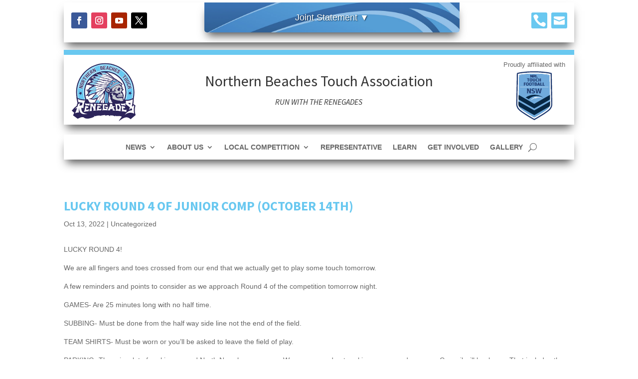

--- FILE ---
content_type: text/css; charset=UTF-8
request_url: https://northern-beaches.nswtouch.com.au/wp-content/plugins/divi-custom-map-extension/styles/style.min.css?ver=1.0.2
body_size: 1127
content:
.rareid--module_map{min-height:440px;width:100%}.rareid--heading{margin-bottom:20px}.reveal-modal,dialog{min-height:inherit}#gmap *{overflow:visible}#gmap{width:100%;height:800px}.locations_wrap{margin:40px 0 20px;display:block}.location_menu{margin:-60px 0 20px}.show_d{display:block}.hide_d{display:none}.gm-style-mtc{display:none!important}.name_project{display:block;font-weight:500;font-size:20px;text-transform:uppercase;padding-bottom:0!important;line-height:1.6}.address_p,.name_project{color:#000;margin-bottom:0}.address_p{padding:10px 0!important}.link_project{display:block;color:#fff;background:#000;padding:6px 10px;width:100%;font-weight:500;font-size:16px;text-transform:uppercase;text-align:center;border:2px solid #000}.link_project:active,.link_project:visited{color:#fff}#controls{width:150px}.ullist a span{display:inline-block;background:#000;color:#fff;width:100%;padding:5px 10px;border-bottom:1px solid #fff;font-family:inherit;font-weight:300;color:#fff!important;letter-spacing:1px}#ullist_a_all span{text-transform:uppercase}select.dropdown{margin:0;margin-top:12px;height:48px;width:100%;border:1px solid #666;padding:9px;font-family:tescoregular;font-size:16px;color:#666;-webkit-appearance:none;border-radius:0;-moz-appearance:none;appearance:none;background-size:11px 7px}.wrap_controls{float:right;outline:none;background:#000!important;border:none!important;-webkit-box-shadow:none!important;box-shadow:none!important;padding-left:10px;position:static;z-index:999999!important}.controls_title{color:#bed62f;position:absolute;left:-63px;background:#000;float:left;padding:15px 20px 20px;font-size:26px;cursor:pointer}.ullist.controls{-webkit-transition:all .25s ease-in;-o-transition:all .25s ease-in;transition:all .25s ease-in}.wrap_controls.b .ullist.controls,.wrap_controls .ullist.controls{width:200px!important}.wrap_controls.a .ullist.controls{width:0!important}.wrap_controls.a{padding-left:0!important}.wrap_controls .controls_title:before{content:"M"!important}.wrap_controls.a .controls_title:before{content:"L"!important}.wrap_controls.b .controls_title:before{content:"M"!important}.controls_title{font-family:ETmodules!important;speak:none;font-style:normal;font-weight:400;-webkit-font-feature-settings:normal;font-feature-settings:normal;font-variant:normal;text-transform:none;line-height:1;-webkit-font-smoothing:antialiased;-moz-osx-font-smoothing:grayscale;text-shadow:0 0;direction:ltr}.all_d,.location_d{cursor:pointer}.gmap_controls{margin:0!important;height:100%!important;background:#000!important;z-index:99999999!important}.gm-style-iw.gm-style-iw-c{max-width:260px!important}.contact_footer{position:relative;display:inline-block;margin-top:60px}@media only screen and (max-width:640px){.location_d,.location_menu{display:none!important}}@media screen and (max-width:767px){.wrap_controls.b .ullist.controls,.wrap_controls .ullist.controls{width:150px!important}.wrap_controls.b .ullist.controls,.wrap_controls .ullist.controls{width:0!important}.wrap_controls.a .ullist.controls{width:200px!important;z-index:999999!important}.wrap_controls .controls_title:before{content:"L"!important}.wrap_controls.a .controls_title:before{content:"M"!important}.wrap_controls.b .controls_title:before{content:"L"!important}.wrap_controls,.wrap_controls.b{padding-left:0!important}#gmap{height:700px!important}.ullist a span{padding:0 10px 5px}}.gm-style-iw.gm-style-iw-c button{width:30px!important;height:30px!important;top:0!important;right:0!important}.gm-style-iw.gm-style-iw-c span{width:30px!important;height:30px!important;margin:0!important}.link_project:hover{border:2px solid #000;background:#fff;color:#000}.row-expanded{width:100%;position:relative;margin:0;padding:0}.section-column{width:20%;float:left;padding-left:15px;padding-right:15px;padding-top:15px;position:absolute;background:transparent;height:100vh;right:0}.square-close-open{position:absolute;left:-60px;border:1px solid #000;width:60px;height:60px;background:#fff;text-align:center;padding-top:8px;font-size:45px;font-family:ETmodules!important;speak:none;font-style:normal;font-weight:400;-webkit-font-feature-settings:normal;font-feature-settings:normal;font-variant:normal;text-transform:none;line-height:1;-webkit-font-smoothing:antialiased;-moz-osx-font-smoothing:grayscale;text-shadow:0 0;direction:ltr}.square-close-open:before{content:"M"!important}#map_canvas{height:100vh;width:100%}.key{line-height:1.2;letter-spacing:1px;font-size:14px;text-transform:uppercase;padding-bottom:10px!important;padding-top:10px;font-weight:700!important;cursor:pointer;border-bottom:1px solid #000;color:#000!important}.map li{list-style:none;padding:0}.map li:first-of-type{padding-top:10px}ul.map{margin-left:0;line-height:22px;padding:0 0 23px!important}.map li{display:-ms-flexbox;display:flex;letter-spacing:0}.map li p{margin-left:15px;margin-bottom:0;-webkit-transition:all .5s ease-out;-o-transition:all .5s ease-out;transition:all .5s ease-out;font-size:14px;cursor:pointer}.map li p:hover{-webkit-transform:translateX(5px);transform:translateX(5px)}.circle-span{text-align:center;font-size:12px;padding-top:2px;color:#000}.gm-style-iw.gm-style-iw-c{z-index:9!important;max-width:none!important;padding-top:30px;padding-bottom:9px!important}.gm-ui-hover-effect .gm-style-iw.gm-style-iw-c span{width:22px!important;height:22px!important}.gm-style-iw-d h2{text-align:center;font-size:20px}.gm-style-iw-d p{text-align:center;font-size:16px}@media only screen and (max-width:1023px){.section-column,.section-map{width:100%}.section-column{position:relative}#map_canvas{height:500px}.section-column{height:auto!important}}@media only screen and (min-width:1024px) and (max-width:1380px){.key{font-size:14px;padding-bottom:5px!important}.map li p{font-size:12px}}.btn-enquire-now-map{color:#000!important;border-radius:18px;letter-spacing:1px;font-size:15px;font-family:inherit;text-transform:uppercase!important;display:inline-block;padding:7px 10px 4px;margin-top:10px}.rareid--map_pin_category{margin:0;padding:0}.rareid--map_pin_category .et_pb_module{padding:0!important;margin:0!important}.rareid--map_show_all{opacity:0;-webkit-transition:all .25s ease-in;-o-transition:all .25s ease-in;transition:all .25s ease-in;font-size:16px;color:#fff;cursor:pointer;position:relative;float:left;display:inline-block;background:#0e1111;border-radius:25px;z-index:99;margin-top:20px;margin-bottom:20px}@media only screen and (max-width:640px){.rareid--map_show_all{padding:8px 15px 5px!important;font-size:18px}}@media only screen and (min-width:641px){.rareid--map_show_all{padding:10px 30px!important;font-size:20px}}.rareid--map_pin{padding-top:0}

--- FILE ---
content_type: text/css; charset=UTF-8
request_url: https://northern-beaches.nswtouch.com.au/wp-content/themes/NSWTA-Affiliates-child-theme/style.css?ver=4.27.4
body_size: -247
content:
/*---------------------------------------------------------------------------------

 Theme Name:   NSWTA Boo Media Affiliates Theme
 Theme URI:    
 Description:  This is a child theme developed for NSWTFA by Boo Media building on-top of Elegant Themes Divi theme and site builder.
 Author:       Boo Media Pty. Ltd.
 Author URI:   https://www.boomedia.com.au/
 Template:     Divi
 Version:      1.0
 License:      GNU General Public License v2 or later
 License URI:  http://www.gnu.org/licenses/gpl-2.0.html

------------------------------ ADDITIONAL CSS HERE ------------------------------*/

:root {
  --boomedia-bg-color: white;
  --boomedia-txt-color: #003347;
  --NSWTA-light-blue: #70AADC;
  --NSWTA-txt-blue: #1F3A70;
  --NSWTA-dark-blue: #072744;
}

--- FILE ---
content_type: image/svg+xml
request_url: https://northern-beaches.nswtouch.com.au/wp-content/uploads/2020/04/NRFTA-logo.svg
body_size: 5607
content:
<svg clip-rule="evenodd" fill-rule="evenodd" stroke-linejoin="round" stroke-miterlimit="2" viewBox="0 0 2484 2484" xmlns="http://www.w3.org/2000/svg"><g transform="matrix(22.5888930711 0 0 22.5888930711 490.00455787 129.285940762)"><path d="m33.297 4.943c18.271 0 27.692 2.156 29.001 2.449 2.771.62 3.146.753 3.146.753l1.132 57.321c.006.508-.024 1.019-.086 1.58-.177 1.604-.671 3.25-1.468 4.874-.177.364-.375.721-.606 1.102-2.384 3.962-6.331 6.594-12.865 10.952l-1.537 1.022c-3.261 2.047-9.875 6.083-13.819 8.325-.216.127-.949.537-.949.537l-1.958 1.085-1.926-1.073s-.76-.419-.987-.552c-3.941-2.239-10.553-6.275-13.811-8.322l-1.536-1.022c-6.541-4.364-10.485-6.993-12.869-10.952-.233-.384-.428-.741-.599-1.09-.804-1.636-1.297-3.282-1.475-4.895-.062-.552-.088-1.057-.085-1.545l1.131-57.347s.706-.201 3.149-.753c1.309-.296 10.73-2.449 29.002-2.449zm31.001 61.852c-.148 1.356-.573 2.753-1.261 4.159-.148.293-.308.597-.506.919-.251.405-.522.795-.809 1.179-.552.733-1.191 1.427-1.92 2.121-2.219 2.115-5.268 4.157-9.468 6.957l-1.492.996c-3.238 2.032-9.811 6.041-13.734 8.275-.222.127-1.814 1.007-1.82 1.01 0 0-1.59-.892-1.802-1.016-3.929-2.234-10.503-6.246-13.734-8.278l-1.486-.99c-6.281-4.186-10.071-6.715-12.204-10.251-.195-.325-.361-.629-.511-.93-.683-1.398-1.105-2.795-1.256-4.148-.053-.47-.077-.892-.071-1.288l1.09-55.607.015-.006 1.341-.316s9.046-2.372 28.627-2.375c19.577.003 28.623 2.375 28.623 2.375l1.347.322 1.099 55.607c.003.396-.015.818-.068 1.285zm-1.79-5.389-.597-28.924-.381-20.071v-.039l-.021-1.051c-.632-.151-10.097-2.319-28.23-2.319-9.383 0-16.322.549-20.966 1.113-4.869.594-7.232 1.2-7.232 1.2l-.021 1.052-.003.044-.378 20.074-.682 33.04c-.003.36.023.72.062 1.078.133 1.226.54 2.452 1.084 3.56.097.198.201.39.31.582.042.071.086.141.13.215.526.875.78 1.209 2 2.52 1.782 1.921 5.982 4.712 11.105 8.136 2.966 1.864 9.619 5.935 13.666 8.239.219.122.934.52.934.52s.715-.398.93-.52c4.062-2.313 11.38-6.762 13.681-8.277 5.102-3.359 8.745-5.711 11.135-8.127.794-.807 1.48-1.604 1.973-2.491.112-.201.343-.599.44-.797.544-1.108.949-2.334 1.084-3.56.042-.358.065-.718.063-1.078z" fill="#0b653f"/><path d="m61.713 69.584c.408-.952.706-1.968.818-2.981.042-.358.065-.718.063-1.078l-.104-4.955-29.202 16.633-29.188-16.636-.103 4.958c-.003.36.023.72.062 1.078.109 1.013.41 2.029.818 2.978l28.411 16.209zm.55-19.983-.021-1.199-28.951 16.487-28.943-16.487-.174 8.467 29.117 16.608 29.125-16.608zm-53.141-1.657.754.414 7.76 4.251c11.108-11.758 29.288-9.773 39.108-4.597-10.957-7.982-31.43-11.781-47.622-.068z" fill="#fac922"/><path d="m59.719 72.721c.505-.564.945-1.143 1.288-1.761.112-.201.343-.599.44-.797.092-.189.183-.384.269-.582l-28.428 16.209-28.414-16.209c.086.198.174.393.269.582.097.198.201.39.31.582.042.071.086.141.13.215.408.677.65 1.028 1.306 1.764l26.399 15.069zm-15.273 4.077-.913.848v.446l.913-.848.919.842v-.446zm-.824-.396-1.235-.183v.449l1.202.177zm1.648-.006.033.443 1.202-.189-.003-.446zm-2.482-1.967v.449l.441.759.18-.127zm2.68 1.075.186.124.434-.762v-.443zm16.987-16.656-.039-1.979-29.125 16.608-29.117-16.608-.038 1.967 29.155 16.647zm-15.365 5.167-.712.496v.423l.712-.497.715.494v-.42zm-.464-.334-.691-.523v.42l.591.446zm1.028.343.588-.449v-.423l-.694.529zm5.483-4.012-.916.848v.446l.916-.848.916.845v-.449zm-16.62-.133-.916.848v.446l.916-.848.915.842v-.449zm15.793-.263-1.235-.183v.449l1.202.177zm1.651-.003.03.44 1.202-.189v-.446zm-18.269-.133-1.234-.183v.449l1.202.177zm1.649-.006.032.444 1.203-.19-.003-.443zm14.136-1.828v.449l.44.756.183-.124zm2.682 1.072.186.124.432-.762v-.443zm-19.303-1.205v.446l.444.756.18-.127zm2.686 1.072.183.121.434-.762v-.443zm-1.723-7.117-.177-.422c-.242-.588-.656-1.297-1.285-1.781-4.062 1.237-7.929 3.427-11.495 6.508l-.797.632v.142s6.901-5.424 12.139-6.656c.626.484 1.131 1.297 1.421 1.849l.183.372s.088-.333.13-.587c.035-.231.026-.458.011-.641 0 .035-.002.07-.005.106-.027.254-.125.478-.125.478zm9.445 1.738-.916.847v.446l.916-.85.916.845v-.449zm-27.628-.597-8.514-4.665.006 1.371 8.564 4.933c11.073-12.623 29.058-10.827 39.052-6.236-9.82-5.176-28-7.161-39.108 4.597zm26.801.198-1.235-.183v.449l1.202.177zm1.648-.003.033.44 1.202-.189-.003-.443zm-2.481-1.965v.446l.443.757.177-.127zm2.682 1.073.183.121.435-.762v-.444zm-8.147-.952-.169-.416c-.254-.582-.795-1.398-1.424-1.85-.319.068-.653.148-1.037.249.095.174.181.372.246.579.28-.071.534-.133.779-.186.63.452 1.17 1.27 1.421 1.849l.172.419s.094-.271.136-.588c.017-.141.029-.452.011-.623-.003.033-.003.062-.005.089-.024.316-.13.478-.13.478zm1.813-1.243c-.351-.665-.809-1.268-1.101-1.418-.385.047-.739.1-1.079.159.104.174.198.381.272.597.254-.041.517-.077.792-.115.292.153.75.756 1.105 1.421.127.242.251.505.342.762 0 0 .08-.293.124-.677.012-.091.021-.313.003-.443-.029.325-.112.476-.112.476-.094-.257-.216-.52-.346-.762zm13.126.443c-2.198-.907-5.737-2.003-10.115-2.089-.99-.021-1.991.015-2.978.101.086.177.165.395.233.623.907-.071 1.823-.095 2.733-.08 5.79.098 9.805 1.563 11.953 2.26-1.33-.614-1.826-.815-1.826-.815zm-21.719-2.996-.062.396s.65.245 1.267.694c.124-.05.248-.097.372-.147-.685-.606-1.577-.943-1.577-.943zm2.13-.614-.065.396.186.07c.242.101.673.293.986.523.119-.035.24-.071.364-.103-.31-.464-1.471-.886-1.471-.886zm2.313-.517-.065.396s.597.28 1.034.59c.145-.026.286-.053.425-.073-.319-.408-1.394-.913-1.394-.913zm1.241-8.086c-1.099 0-2.606-.213-2.606-.213v.751s1.507.212 2.606.212c2.065 0 3.175-.65 3.175-2.254 0-.118-.009-.23-.026-.342-.18 1.308-1.271 1.846-3.149 1.846zm-12.414-.009c-2.142 0-3.002-.984-3.081-3.501-.006.11-.009.222-.009.337 0 2.822.836 3.912 3.09 3.912 2.222 0 3.217-1.079 3.217-3.749 0-.13-.003-.257-.009-.381-.088 2.401-1.093 3.382-3.208 3.382zm-7.049 0c-2.139 0-2.998-.984-3.081-3.501-.003.11-.006.222-.006.337 0 2.822.833 3.912 3.087 3.912 2.225 0 3.217-1.079 3.217-3.749 0-.13-.003-.257-.006-.381-.091 2.401-1.093 3.382-3.211 3.382zm27.631-.053h1.722c.207 0 .316-.062.316-.21v.727c.009.162-.1.23-.316.23h-1.766l-.417-1.666h-1.79l-.482 1.666h-2.053v-.747h1.997l.482-1.666h1.89zm12.608 0c.258 0 .364-.097.364-.343v.751c0 .242-.106.339-.364.339h-4.381v-.747zm-26.357 0c.236 0 .343-.097.343-.331v.748c0 .233-.107.33-.343.33h-1.515v-.747zm-20.674 0c.257 0 .364-.097.364-.343v.751c0 .242-.107.339-.364.339h-1.494v-.747zm41.554 0c.257 0 .361-.097.361-.343v.751c0 .242-.104.339-.361.339h-4.381v-.747zm-15.116-3.261c-.503-.006-.931.023-.931.023v.748s.428-.03.931-.021c.591.018.951.222 1.087.597.038-.121.056-.251.056-.384 0-.609-.384-.94-1.143-.963zm-26.074.088h2.523v.748h-2.523zm32.718-1.306.384 1.54.295-.006-.682-2.73-.659 2.724.289.012zm-26.151-1.689c-1.058 0-1.356.579-1.356 2.363 0 .139 0 .272.003.396.041-1.507.369-2.009 1.353-2.009.771 0 1.194.31 1.247 1.988.003-.121.003-.248.003-.384 0-2-.426-2.354-1.25-2.354zm7.049 0c-1.058 0-1.356.579-1.356 2.363 0 .139 0 .272.003.396.041-1.507.366-2.009 1.353-2.009.771 0 1.193.31 1.244 1.988.005-.121.005-.248.005-.384 0-2-.428-2.354-1.249-2.354zm14.145 2.138c.212.068.401.166.567.287.207-.266.342-.606.342-1.001 0-.154-.008-.299-.029-.438-.101.532-.455.937-.88 1.152zm-2.006-2.221c-.257 0-.612.032-.612.032v.748s.355-.033.612-.033c.614 0 .918.169 1.034.503.035-.101.053-.216.053-.352 0-.6-.266-.898-1.087-.898zm-5.102.032h1.87v.748h-1.87zm-3.74 0h1.879v.748h-1.879zm-16.913 0h2.78v.748h-2.78zm21.873-3.37c-2.006 0-2.863-1.058-2.863-3.023v.777c0 1.962.857 3.023 2.863 3.023 2.018 0 2.951-.963 2.951-2.969v-.777c0 2.006-.933 2.969-2.951 2.969zm3.997-3.436c.127 2.671 1.427 3.436 3.143 3.436 1.093 0 2.228-.231 2.228-.231v.774c-.006.003-.015.003-.021.003-.665.139-1.315.222-1.994.231-.623.008-1.259-.042-1.823-.325-1.391-.701-1.607-2.514-1.533-3.903zm-11.117 3.427c-2.121 0-2.978-.972-3.06-3.457-.003.113-.006.231-.006.349 0 2.804.827 3.885 3.066 3.885 2.207 0 3.194-1.076 3.194-3.726 0-.135 0-.265-.006-.395-.095 2.375-1.09 3.344-3.188 3.344zm-5.799-.053c.233 0 .34-.098.34-.331v.78c0 .23-.107.328-.34.328h-1.504v-.777zm28.706 0c.233 0 .34-.098.34-.331v.78c0 .23-.107.328-.34.328h-1.507v-.777zm-5.403 0h1.846v.774h-1.846zm1.846-3.215h2.048v.777h-2.048zm-4.647-2.96c-1.037.074-1.749.627-1.749 2.408 0 .145.003.284.009.411.095-1.492.777-1.974 1.74-2.045.597-.032 1.486.192 1.486.192l.254-1.229v-.777l-.254 1.229s-.889-.221-1.486-.189zm-14.567.051c-1.049 0-1.344.576-1.344 2.345 0 .145 0 .281.003.411.044-1.483.369-1.977 1.341-1.977.765 0 1.185.305 1.238 1.956.003-.127.006-.26.006-.399 0-1.982-.426-2.336-1.244-2.336zm-5.595-.051h1.858v.777h-1.858zm-3.711 0h1.864v.777h-1.864zm7.9-3.232h1.687v.647h-1.687zm6.39 0h1.693v.647h-1.693zm7.09 0h3.829v.647h-3.829l-1.362-1.562v-.647zm-4.644-2.203s1.56 1.87 1.642 1.97c.157.16.284.233.577.233h1.574v-.003h.003v.65h-1.577c-.293 0-.42-.071-.577-.233-.082-.1-1.642-1.97-1.642-1.97h-.753v-.647zm-3.223 2.85h-1.341c-.299-.003-.488-.088-.641-.322l-1.944-3.294v-.647l1.944 3.294c.153.234.342.319.641.322h1.341zm5.888-4.416c0-.104-.006-.207-.021-.313-.065.602-.313 1.146-.756 1.435-.142.095-.249.13-.278.136l.381.435c.455-.364.674-1.011.674-1.693zm-2.798-1.462c.795 0 1.099.333 1.099.868 0 .124-.015.233-.044.331-.113-.346-.432-.553-1.055-.553h-.653c-.038-.065-.112-.1-.236-.1h-1.427v.1h-.774v-.646z" fill="#1e352d"/><path d="m16.266 82.127 1.486.99c3.231 2.032 9.805 6.044 13.734 8.278.212.124 1.802 1.016 1.802 1.016s1.598-.883 1.82-1.01c3.923-2.234 10.496-6.243 13.734-8.275l1.492-.996c4.2-2.8 7.249-4.842 9.468-6.957.729-.694 1.368-1.388 1.92-2.121.287-.384.558-.774.809-1.179.198-.322.358-.626.506-.919.688-1.406 1.113-2.803 1.261-4.159.053-.467.071-.889.068-1.285l-1.099-55.607-1.347-.322s-9.046-2.372-28.623-2.375c-19.581.003-28.627 2.375-28.627 2.375l-1.356.322-1.09 55.607c-.006.396.018.818.071 1.288.151 1.353.573 2.75 1.256 4.148.15.301.316.605.511.93 2.133 3.536 5.923 6.065 12.204 10.251zm-8.683-8.647c-1.22-1.311-1.474-1.645-2-2.52-.044-.074-.088-.144-.13-.215-.109-.192-.213-.384-.31-.582-.544-1.108-.951-2.334-1.084-3.56-.039-.358-.065-.718-.062-1.078l.682-33.04.381-20.118.021-1.052s2.363-.606 7.232-1.2c4.644-.564 11.583-1.113 20.966-1.113 18.133 0 27.598 2.168 28.23 2.319l.021 1.051v.003l.381 20.107.683 33.043c.002.36-.021.72-.063 1.078-.135 1.226-.54 2.452-1.084 3.56-.097.198-.328.596-.44.797-.493.887-1.179 1.684-1.973 2.491-2.39 2.416-6.033 4.768-11.135 8.127-2.301 1.515-9.619 5.964-13.681 8.277-.215.122-.93.52-.93.52s-.715-.398-.934-.52c-4.047-2.304-10.7-6.375-13.666-8.239-5.123-3.424-9.323-6.215-11.105-8.136zm36.399 1.312.464-1.161.449 1.158 1.193-.366-.62 1.081 1.034.7-1.232.192.095 1.244-.919-.842-.913.848.089-1.244-1.235-.183 1.022-.709-.621-1.081zm2.821-11.654.284-.822.286.822.869.014-.694.529.257.83-.715-.496-.712.496.248-.83-.691-.523zm5.867-5.132.467-1.161.449 1.158 1.191-.366-.618 1.081 1.034.7-1.232.195.092 1.241-.916-.842-.916.848.089-1.244-1.235-.183 1.025-.706-.623-1.081zm-16.617-.133.464-1.164.449 1.161 1.193-.369-.617 1.084 1.031.7-1.232.189.091 1.244-.915-.839-.916.848.091-1.247-1.234-.183 1.022-.709-.624-1.075zm2.706-11.122c-.721-.485-1.743-.656-2.31-.698-.57-.041-.627-.017-.647-.02 0 0 1.075.505 1.394.913-.304.047-.614.106-.942.174-.854-.405-1.782-.529-2.056-.556-.275-.026-.709-.014-.709-.014s1.161.422 1.471.886c-.281.077-.544.154-.798.236-.889-.461-1.837-.552-2.186-.555-.351-.003-.617.047-.617.047s.892.337 1.577.943c-3.669 1.426-7.037 3.864-10.289 7.444l-.582.718v.136l.797-.632c3.566-3.081 7.433-5.271 11.495-6.508.629.484 1.043 1.193 1.285 1.781l.177.422s.098-.224.125-.478c.053-.665-.119-1.477-.435-2.047.384-.101.718-.181 1.037-.249.629.452 1.17 1.268 1.424 1.85l.169.416s.106-.162.13-.478c.047-.588-.157-1.457-.497-2.024.34-.059.694-.112 1.079-.159.292.15.75.753 1.101 1.418.13.242.252.505.346.762 0 0 .101-.18.118-.567.018-.39-.192-1.238-.431-1.74.987-.086 1.988-.122 2.978-.101 4.378.086 7.917 1.182 10.115 2.089 0 0 .526.212 1.938.865-.228-.203-.349-.357-1.814-1.152-4.34-2.399-9.947-3.503-14.443-3.122zm6.038 4.446.467-1.161.446 1.161 1.194-.37-.618 1.085 1.031.7-1.232.192.095 1.241-.916-.839-.916.847.089-1.246-1.235-.183 1.022-.709-.62-1.076zm-5.317-17.055c-.166-.121-.355-.219-.567-.287.425-.215.779-.62.88-1.152.018-.097.029-.204.029-.31 0-1.412-.791-2.065-2.821-2.065-1.102 0-2.564.207-2.564.207v7.199s1.507.213 2.606.213c1.878 0 2.969-.538 3.149-1.846.017-.127.026-.263.026-.408 0-.623-.257-1.194-.738-1.551zm-14.786-3.814c-2.18 0-3.155 1.241-3.155 3.699 0 .142.003.278.009.41.079 2.517.939 3.501 3.081 3.501 2.115 0 3.12-.981 3.208-3.382.006-.119.009-.243.009-.367 0-2.629-.889-3.861-3.152-3.861zm-7.049 0c-2.18 0-3.152 1.241-3.152 3.699 0 .142.003.278.006.41.083 2.517.942 3.501 3.081 3.501 2.118 0 3.12-.981 3.211-3.382.003-.119.006-.243.006-.367 0-2.629-.889-3.861-3.152-3.861zm24.777 7.557h-1.997l2.426-7.48h2.106s2.275 7.137 2.275 7.149c.065.234-.042.331-.299.331h-1.722l-.417-1.666h-1.89zm-28.49-6.219h-2.78v1.785h2.523v1.258h-2.523v2.833c0 .246-.107.343-.364.343h-1.494v-7.48h4.638zm19.743 0h-1.87v5.888c0 .234-.107.331-.343.331h-1.515v-6.219h-1.882v-1.261h5.61zm21.622 4.901h2.886v.975c0 .246-.106.343-.364.343h-4.381v-7.48h1.859zm-5.478 0h2.884v.975c0 .246-.104.343-.361.343h-4.381v-7.48h1.858zm-11.506-.596c-.118.345-.44.608-1.161.608-.567 0-.857-.029-.857-.029v-1.903s.428-.029.931-.023c.759.023 1.143.354 1.143.963 0 .133-.018.263-.056.384zm-12.301-1.516c-.048 1.663-.435 2.05-1.342 2.05-.945 0-1.217-.543-1.255-2.029-.003-.124-.003-.257-.003-.396 0-1.784.298-2.363 1.356-2.363.821 0 1.249.354 1.249 2.354 0 .136 0 .263-.005.384zm-7.046 0c-.05 1.663-.435 2.05-1.341 2.05-.949 0-1.221-.543-1.259-2.029-.003-.124-.003-.257-.003-.396 0-1.784.298-2.363 1.356-2.363.824 0 1.25.354 1.25 2.354 0 .136 0 .263-.003.384zm24.236.491h1.347l-.682-2.736zm-5.261-2.062c-.127.351-.455.496-.887.514-.289.008-.759 0-.759 0v-1.732s.355-.032.612-.032c.821 0 1.087.298 1.087.898 0 .136-.018.251-.053.352zm4.452-4.819s-1.135.231-2.228.231c-1.805 0-3.152-.848-3.152-3.873 0-2.588 1.4-3.69 3.3-3.69 1.084 0 2.035.286 2.035.286l-.254 1.229s-.889-.221-1.486-.189c-1.037.074-1.749.627-1.749 2.408 0 1.879.606 2.378 1.729 2.452.658.041 1.604-.18 1.604-.18zm-12.231-7.258h1.847v4.836c0 .712.221 1.235 1.093 1.235.868 0 1.028-.565 1.028-1.17v-4.901h1.846v4.52c0 2.006-.933 2.969-2.951 2.969-2.006 0-2.863-1.058-2.863-3.023zm-1.063 3.755c0 2.652-.987 3.725-3.194 3.725-2.239 0-3.066-1.084-3.066-3.885 0-2.44.966-3.669 3.128-3.669 2.251 0 3.132 1.217 3.132 3.829zm-6.795-2.503h-1.858v5.844c0 .233-.104.331-.34.331h-1.504v-6.175h-1.87v-1.252h5.572zm22.951 6.175h-1.846v-7.427h1.846v2.96h2.05v-2.96h1.847v7.096c0 .233-.107.331-.34.331h-1.507v-3.215h-2.05zm-20.558-3.779c0 1.773.233 2.411 1.25 2.411.966 0 1.338-.449 1.338-2.42 0-1.982-.426-2.336-1.244-2.336-1.049 0-1.344.576-1.344 2.345zm13.758-6.91h3.223c.189 0 .266.08.266.245v1.037h-3.832l-1.359-1.562v-4.624c.015-.15.1-.209.272-.215h1.43zm-12.133 1.282h-1.687v-6.118c0-.201.083-.277.281-.283h1.559l2.065 3.639v-3.356l.003-.003c0-.198.08-.274.278-.28h4.573c.801 0 1.504.136 1.965.41.605.364.777 1.019.777 1.575 0 .73-.252 1.424-.777 1.769-.142.095-.249.13-.278.136l2.183 2.511h-1.574c-.293 0-.42-.073-.577-.233-.082-.1-1.621-1.947-1.642-1.97h-.753v2.203h-1.696v-4.685h1.427c.192 0 .269.08.269.248v.981h.85c.506 0 .869-.31.869-.907 0-.532-.301-.868-1.099-.868h-3.09v5.231h-1.341c-.299-.003-.488-.088-.641-.322l-1.944-3.294z" fill="#fffffe"/></g></svg>

--- FILE ---
content_type: image/svg+xml
request_url: https://northern-beaches.nswtouch.com.au/wp-content/uploads/2020/04/MySideline-Admin-0.svg
body_size: 282
content:
<svg xmlns="http://www.w3.org/2000/svg" viewBox="0 0 100 100" fill-rule="evenodd" clip-rule="evenodd" stroke-linejoin="round" stroke-miterlimit="2"><path d="M67.406 48.534c0 3.245-1.565 4.861-2.902 5.66L50 62.955l-14.504-8.761c-1.337-.799-2.902-2.415-2.902-5.66V16.026h34.812v32.508zM26.792 9.96v38.574c0 6.223 3.467 9.518 5.801 10.912L50 69.96l17.406-10.514c2.334-1.394 5.802-4.689 5.802-10.912V9.96H26.792z" fill="#000000"/><path d="M12.257 77.135h-1.398L6.12 86.053l-4.73-8.918H0v12.73h1.032v-5.43l-.088-6.198 4.809 9.206h.734l4.826-9.259-.079 6.251v5.43h1.023v-12.73zm6.977 7.029l-3.96-7.029h-1.207l4.651 7.956v4.774h1.032v-4.774l4.651-7.956h-1.163l-4.004 7.029zm10.392.262l.318.106c2.037.655 2.457 1.11 2.457 1.976 0 .76-.612 1.372-1.924 1.372-1.495 0-2.491-.516-2.491-2.098h-2.728c0 2.999 2.666 4.258 5.219 4.258 2.798 0 4.652-1.277 4.652-3.55 0-2.142-1.548-3.322-4.258-4.162-1.635-.498-2.518-.996-2.518-1.809 0-.752.682-1.399 2.019-1.399 1.338 0 2.029.734 2.029 1.775h2.71c0-2.387-1.915-3.935-4.686-3.935-2.763 0-4.782 1.373-4.782 3.541 0 2.159 1.828 3.19 3.983 3.925zm10.136 5.439v-12.73h-2.719v12.73h2.719zm6.374-12.73H42.14v12.73h4.013c3.392 0 5.805-2.474 5.805-6.05v-.621c0-3.576-2.413-6.059-5.822-6.059zm3.051 6.68c0 2.5-1.11 3.847-3.034 3.847h-1.285v-8.315h1.268c1.949 0 3.051 1.347 3.051 3.83v.638zm13.184-4.468v-2.212h-8.62v12.73h8.611v-2.203h-5.884v-3.27h5.01v-2.133h-5.01v-2.912h5.893zm4.162 8.315V77.135h-2.728v12.73h8.227v-2.203h-5.499zm9.862 2.203v-12.73h-2.72v12.73h2.72zm2.378 0H81.5v-5.666l-.236-2.99 5.22 8.656h2.736v-12.73h-2.728v5.744l.236 2.912-5.228-8.656h-2.727v12.73zM100 79.347h-5.893v2.912h5.01v2.133h-5.01v3.27h5.884v2.203H91.38v-12.73H100v2.212z" fill="#0000000" fill-rule="nonzero"/></svg>

--- FILE ---
content_type: image/svg+xml
request_url: https://northern-beaches.nswtouch.com.au/wp-content/uploads/2020/06/northern-beaches-logo.svg
body_size: 49463
content:
<svg clip-rule="evenodd" fill-rule="evenodd" stroke-linejoin="round" stroke-miterlimit="2" viewBox="0 0 1699 1550" xmlns="http://www.w3.org/2000/svg"><path d="m425.66-171.22c-49.69 0-96.409-19.352-131.547-54.49-35.138-35.139-54.489-81.858-54.489-131.551 0-27.152 5.777-53.416 16.751-77.388 9.109-19.901 330.328-18.649 339.494 2.041 10.379 23.42 15.832 48.964 15.832 75.347 0 49.694-19.349 96.412-54.488 131.551-35.138 35.138-81.858 54.49-131.553 54.49zm128.652-186.041c0-38.516-17.015-73.133-43.923-96.73-22.649-19.864-146.122-20.14-168.668-.685-27.361 23.611-44.707 58.526-44.707 97.415 0 70.939 57.711 128.65 128.646 128.65 70.94 0 128.652-57.711 128.652-128.65z" fill="#2c245a" fill-rule="nonzero" transform="matrix(4.16667 0 0 -4.16667 -883.80402111 -713.41808346)"/><path d="m337.395-440.188 1.468-.852c1.706 5.301 7.123 8.548 8.487 9.678 1.817 1.506 5.943 3.98 5.943 3.98l-8.632 1.549 9.543 3.074c5.742 1.287 8.449 10.53 8.449 10.53 1.559 4.537 5.011 8.75 5.011 8.75.355 1.693 3.115 6.416 3.115 6.416-4.205-3.305-18.969-7.2-18.969-7.2l1.94 1.752c-11.545-2.174-36.796 5.211-36.796 5.211 19.071-.16 25.775 8.238 25.775 8.238 2.282 3.831 5.917 6.842 5.917 6.842 3.564 7.508 8.508 11.336 11.835 13.687 3.327 2.35 3.869 5.507 3.869 5.507-1.571-.445-3.972-.811-3.972-.811-4.28-1.475-17.735-4.555-17.735-4.555s-3.188-1.921-10.796-5.744c-7.607-3.825-15.929-13.699-15.929-13.699.358 4.357 3.431 11.197 3.431 11.197-9.992-2.961-23.521-.34-23.521-.34l2.152.51c10.499.991 16.145 11.093 17.257 14.538 1.113 3.446 3.068 5.384 3.068 5.384l-.431.139c-5.201 1.867-10.986 4.875-10.986 4.875 5.218-.637 13.656 3.109 13.656 3.109-10.695 1.644-21.786 8.551-21.786 8.551 12.726-4.201 22.278 5.655 23.294 7.039 1.018 1.384 2.544 3.462 2.544 3.462-1.231.016-6.478.852-6.478.852 3.863.182 10.901 3.714 15.09 5.787 4.188 2.075 8.977 4.239 8.977 4.239-3.215.942-11.104 2.832-11.104 2.832l4.858.515c6.526.179 12.812 1.936 12.812 1.936s-16.273.607-24.858 3.187c-8.587 2.579-18.545 2.08-18.545 2.08 2.188 1.768 5.363 2.753 5.363 2.753-2.536.895-7.222.034-7.222.034 6.806 3.703 15.015 7.619 15.015 7.619l-1.894.325c7.655 4.858 16.107 7.171 16.107 7.171l-3.938 1.652c2.832.227 7.143 1.502 7.143 1.502-1.937 1.955-5.72 5.268-5.72 5.268 1.631.044 2.622.751 2.622.751-.895 1.325-1.729 2.935-1.729 2.935-3.773-.782-7.113-5.863-7.113-5.863 5.147 21.265 21.894 21.569 22.925 21.523 1.031-.047 3.124-.342 3.124-.342-.693.509-2.507 1.665-2.507 1.665 2.122-.495 6.956.039 6.956.039-5.074 3.73-3.808 8.839-3.808 8.839 1.702 7.632 15.079 9.881 15.079 9.881-10.007 13.217-9.723 28.502-9.723 28.502.458-3.002 3.462-7.341 3.462-7.341 10.299-13.786 18.043-13.833 18.043-13.833 1.062-.247 4.155-.388 4.155-.388l-1.598 2.418c3.122-3.005 11.755-4.552 11.755-4.552l-1.015 1.278c-2.276 1.495-7.148 7.918-7.148 7.918 2.537-1.865 8.309-3.44 8.309-3.44-1.739 1.987-2.707 5.934-2.707 5.934-3.28 13.426 7.553 22.658 7.553 22.658-4.166-25.007 14.644-22.133 14.644-22.133 6.696.41 11.191.482 11.191.482-.338 2.201-2.072 4.189-2.072 4.189 14.139-2.755 30.111-18.365 30.111-18.365 6.999-2.095 24.312-18.783 28.035-22.432 3.72-3.651 8.077-6.85 8.077-6.85 7.635-1.649 17.057-10.402 19.087-12.202 2.035-1.798 5.89-4.022 5.89-4.022 9.479-4.528 13.224-10.634 13.224-10.634 8.53-2.913 9.162-7.037 9.162-7.037 2.975-7.981-6.221-12.199-6.221-12.199 12.748-9.284 6.217-15.67 6.217-15.67s2.135-1.925 3.951-3.081 2.787-2.01 2.787-2.01c4.797-4.592-3.445-9.764-3.445-9.764-3.267-2.752-4.422-4.568-5.534-8.013-1.111-3.446 1.429-2.65 1.429-2.65.771.324 2.063-.093 2.063-.093 5.169-1.667 4.329-9.578 4.329-9.578.21-4.062 1.535-4.68 1.535-4.68s2.337-1.897 2.625-5.128c.289-3.233-1.897-5-1.897-5 1.35-3.482-.07-7.589-.07-7.589-.047-1.03-1.002-2.817-1.002-2.817.521-.739.333-4.864.333-4.864-.836-5.246 2.64-6.558 2.64-6.558s2.97-2.004 3.197-4.835c.229-2.833-1.066-5.079-2.516-6.326-1.448-1.243-3.034-2.919-3.034-2.919-4.485-6.831-11.304-11.075-11.304-11.075" fill="#2c245a" fill-rule="nonzero" transform="matrix(4.16667 0 0 -4.16667 -883.80402111 -708.10974588)"/><path d="m449.078-200.735c.896-6.578-.101-15.982-.101-15.982-1.861-26.578 10.685-44.749 10.685-44.749-12.516 26.27-8.578 49.617-8.578 49.617.711 7.332-.203 18.355-.203 18.355 1.406-5.74 3.077-21.308 3.077-21.308s1.288-10.098 6.636-16.621c0 0-2.123.733-4.674 1.553 0 0 5.219-14.094 12.52-22.266 0 0-6.318 3.006-9.468 3 0 0 8.571-4.242 11.049-7.338 0 0 3.349-4.5 3.897-8.965 0 0-3.696 4.458-7.373 5.897 0 0 5.674-3.461 6.42-12.434 0 0-3.74 4.83-8.797 6.1 0 0 6.247-5.279 8.098-11.852 0 0-.306-6.078-3.047-9.435 0 0-8.933 7.219-14.32 19.778 0 0-.544 4.466.173 7.197 0 0-1.035-.126-1.752-2.858 0 0-2.886 6.445-3.298 9.796l-1.793-2.487s-4.795 20.008-1.524 34.025c0 0 2.219 17.225 1.998 23.969z" fill="#fff" fill-rule="nonzero" transform="matrix(4.16667 0 0 -4.16667 -883.80402111 -27.193367814)"/><path d="m516.314-269.644c-4.546 2.868-12.962.79-12.962.79-16.331-5.237-28.748-16.091-28.748-16.091-4.05-3.085-6.745-7.882-6.079-13.126.664-5.243-1.014-7.967-1.014-7.967 8.806.662 17.54 3.458 17.54 3.458l-.725.845c-2.607 3.782-.256 6.226-.256 6.226 4.158 5.979 11.828 10.803 11.828 10.803-2.015 2.433-9.259 3.519-9.259 3.519 6.84.086 13.138-3.475 13.138-3.475-5.484-3.579-9.74-8.889-9.74-8.889s-4.978-2.843 3.996-11.122l3.478-1.027c-3.255-.226-8.314-2.094-15.466-3.735-7.149-1.64-23.064-2.426-23.064-2.426-2.812-.429-4.316-1.347-4.316-1.347-2.629-1.633.369-1.67.369-1.67 5.228-.596 16.87.166 21.714.66 5.397.55 8.086.002 8.086.002 4.17-1.281 8.224-4.5 11.88-5.998 3.652-1.498 9.722-.844 9.722-.844 2.832.297 3.945 1.975 3.945 1.975 3.982 6.225 9.836 9.178 9.836 9.178-2.153-1.153-4.588-4.951-4.588-4.951l3.101-2.042c2.143-1.454 2.591-4.126 2.591-4.126.829-4.534-.928-7.082-.928-7.082.148.844.105 2.022.105 2.022-1.168-2.233-1.82.319-1.82.319-.524 3.162-1.488 3.381-2.584.702-1.198-2.925-1.896-.154-1.896-.154-.593 3.885-1.657.981-1.657.981-.601-1.462-1.228-1.833-5.26-5.052-4.029-3.22-1.82-3.912-.472-4.272 3.814-1.017 7.432-1.584 10.75-1.845 0 0 .912-.367 2.765 1.3 1.854 1.668 4.309-.656 4.309-.656s1.076-.722 2.356-.634c6.396.45 9.747 1.699 9.747 1.699l1.03.431c1.658.802-.987 2.865-.987 2.865-2.129 2.278-2.701 7.811-2.646 10.147.055 2.338-1.234 2.69-1.234 2.69s-2.547-3.953-5.512-2.487-2.055 6.265-2.055 6.265c-1.155-1.409-2.282-4.782-2.282-4.782-.469 4.86 5.716 14.303 5.716 14.303 2.408 3.932 6.963 7.006 6.963 7.006.474.483 1.169 1.961-.767 2.076-1.937.115-4.056 1.434-4.056 1.434l-5.013 3.209c5.519 3.384 4.904 6.597 4.904 6.597.319 1.468-1.053 3.175-1.053 3.175-1.799 2.687-3.996 4.892-6.113 6.635 0 0-6.731 5.635-9.373 8.769 0 0-2.829-.616-5.19-1.442 0 0 3.705.258 6.164-1.736z" fill="#c8ccd2" fill-rule="nonzero" transform="matrix(4.16667 0 0 -4.16667 -883.80402111 -529.187519409)"/><path d="m540.778-278.752s1.691 1.491-1.008 2.998c0 0-3.209 2.437-3.618 6.899 0 0-.267 1.656-.281 3.281 0 0 .746 3.213-.53 3.08 0 0-15.081-4.074-30.294.421 0 0 .861-2.753 7.894-4.784l2.191-1.012c-13.327 1.117-20.866 9.194-20.866 9.194-2.495 2.199-3.668 5.402-4.167 8.511 0 0 1.106 7.056-4.164 10.096 0 0-.742-11.987-9.437-2.258l-2.322 2.697c3.463-3.797 6.692-3.941 6.692-3.941-9.059 5.826-5.415 12.946-5.415 12.946s-1.576.442-3.628-1.377c-2.052-1.821-1.229-5.395-1.229-5.395s-1.257 1.041-1.4 1.977c-.142.939-1.616.714-2.7-.274-1.082-.989-4.225-2.838-.869-5.067.984-.656 2.016-1.922 2.978-3.386 0 0 1.834-3.004 2.739-7.116 0 0-.02 3.699-.612 5.801 0 0 1.756-4.135 1.329-9.199 0 0-.975-5.686-1.061-8.715 0 0-.053-2.338 3.57-4.523 3.624-2.19 23.604-11.285 41.791-11.932 0 0-1.92 2.124-3.824 2.932 0 0 1.888-.075 5.132-2.696 0 0 3.55-4.777 13.539-3.367 0 0 7.433.481 9.57 4.209z" fill="#c8ccd2" fill-rule="nonzero" transform="matrix(4.16667 0 0 -4.16667 -883.80402111 -168.4248557991)"/><path d="m459.482-345.482s15.772 18.071 44.809 28.918c0 0 10.892 4.548 21.907 3.771l-3.673-1.264s.307-1.769-.507-3.099l1.003-2.448s10.575 4.426 4.684 8.447l-7.186 3.759s-37.069-6.301-62.724-36.234z" fill="#fff" fill-rule="nonzero" transform="matrix(4.16667 0 0 -4.16667 -883.80402111 -744.79310856)"/><path d="m480.992-370.721s9.237 30.594-4.921 69.762l4.921-1.576s11.206-34.05 2.072-68.998z" fill="#fff" fill-rule="nonzero" transform="matrix(-2.60235208188 -3.25406093658 3.25406093658 -2.60235208188 3459.40362012 1265.9501667)"/><path d="m478.271-408.094c-17.294 14.209-42.419 19.022-42.419 19.022-35.712 4.497-50.589 12.379-50.589 12.379 18.212-6.077 33.451-8.081 52.024-10.86 18.574-2.78 37.498-15.002 37.498-15.002-2.613 1.545-9.31 6.447-9.31 6.447-3.649 2.306-6.822 4.473-6.822 4.473-7.757 5.513-22.271 9.994-22.271 9.994l3.36-3.593c-4.255 2.377-9.476 5.465-9.476 5.465-10.518 6.604-25.775 4.561-25.775 4.561s3.033-1.917 4.384-5.313c0 0-2.32 2.644-7.389 4.728 0 0-7.877-.412-12.19 2.449l1.892-3.312s-2.455 1.565-7.306 2.486c-4.85.921-13.576 1.803-16.611 7.159 0 0 2.385-10.164 14.19-13.072 0 0-3.333.044-5.081.611 0 0 6.326-5.131 12.154-7.01 5.829-1.882 14.304-1.139 14.304-1.139s-5.79-1.993-10.829-1.655c0 0 11.198-4.386 18.445-4.662 0 0 5.352-.569 9.099.28 0 0-3.394-1.35-5.019-1.598 0 0 10.18-3.154 16.802-2.974 0 0 6.088-.107 10.065.715 0 0-4.97-1.407-7.082-1.727 0 0 5.489-1.973 8.929-1.877 0 0 3.966-.487 6.821-2.212 0 0 5.615-2.803 8.847-2.741 0 0-2.113-.539-3.414-.523 0 0 4.855-1.851 8.298-1.755 3.442.094 5.608.218 8.87.069 0 0 2.123.098 3.16-1.039" fill="#fff" fill-rule="nonzero" transform="matrix(4.16667 0 0 -4.16667 -883.80402111 -1259.17268673)"/><path d="m409.048-398.969s-5.973 2.328-7.871 4.848c0 0 3.458-1.418 8.539-2.152 0 0-3.789 2.549-8.153 4.254 0 0-8.173 3.623-7.207 12.844 0 0 .657-8.541 11.634-9.673 10.975-1.133 15.054 1.868 22.229-2.654 0 0 4.816-4.665 6.194-6.616 0 0-1.392 6.27-3.433 8.336 0 0 8.31-3.486 15.981-12.683 0 0 4.639-4.91 8.827-6.862l-1.264 2.616s1.217-.896 3.83-2.441 5.66-4.536 9.378-7.641c3.714-3.105 4.786-4.456 7.104-6.909 0 0-12.273 8.773-26.12 14.208 0 0-9.62 3.928-20.704 10.014 0 0-7.533 4.54-13.262 5.77-.166.036-.331.069-.493.098 0 0 9.034-3.827 12.442-6.331 3.407-2.506 14.119-7.566 14.119-7.566s-5.875 1.682-7.481 2.302l.889-1.583s-7.69 7.901-23.393 7.446l-.844-.129z" fill="#fff" fill-rule="nonzero" transform="matrix(4.16667 0 0 -4.16667 -883.80402111 -1369.77694188)"/><path d="m484.011-383.246c-6.765 6.098-20.667 13.491-20.667 13.491s11.762-9.018 19.212-13.93z" fill="#fff" fill-rule="nonzero" transform="matrix(4.16667 0 0 -4.16667 -883.80402111 -1163.78927709)"/><path d="m470.451-387.678-.824.506c-2.369 1.366-7.715.994-7.715.994-3.506.328-7.691 2.269-9.057 2.71-1.363.44-3.813.928-3.813.928-2.016-.954-6.319-2.477-6.319-2.477 2.679.842 4.777 2.674 4.777 2.674l-1.607.619c-3.089-2.417-7.848-3.792-7.848-3.792 2.713.631 6.726 4.052 6.726 4.052l-2.208.313c-1.169-.828-4.663-2.011-4.663-2.011 1.626.681 3.723 2.514 3.723 2.514-2.761 1.091-11.268 3.032-11.268 3.032-3.712.884-9.05 1.723-14.135 2.643l-.265-.307c-2.537-3.195-6.18-4.809-6.18-4.809 4.143 2.579 5.263 5.534 5.263 5.534-17.301 3.069-37.903 5.877-37.903 5.877 3.199.272 18.414-1.737 18.414-1.737 3.118-.603 13.003-1.662 13.003-1.662s-11.218 1.299-21.572 6.847l1.866.501s-4.366 1.709-5.307 2.214c0 0-8.559-1.956-11.154.889 0 0 1.411-2.161 2.595-2.845 0 0-4.854 2.067-9.71 1.326 0 0-10.134-1.549-7.497 3.823 0 0-5.118-1.862.886-7.21 6.002-5.349 10.417-5.97 10.417-5.97s-2.29-.566-3.345-.728c0 0 11.475-5.809 21.136-5.414 0 0 3.883 1.459 7.133 2.819 0 0-3.983-3.633-9.926-4.325 0 0 9.201-5.076 21.808.09 0 0-2.423-2.529-5.981-3.29 0 0 14.871-3.993 28.244 3.236 0 0-6.809-4.931-13.566-5.961 0 0 10.421-3.162 19.296 3.812 0 0-2.293-3.375-7.865-5.092 0 0 2.013-1.853 6.818-2.199 4.807-.345 10.084.46 16.908 3.88 0 0-3.201-3.082-6.631-4.686 0 0 9.268-2.688 15.672.665 0 0-1.285-1.493-4.988-2.706 0 0 5.651-.216 8.299.837 1.008.4 2.556.506 4.086.483.328-.005 4.277 3.403 4.277 3.403z" fill="#fff" fill-rule="nonzero" transform="matrix(4.16667 0 0 -4.16667 -883.80402111 -1159.33094019)"/><path d="m458.672-366.639s-10.435-1.769-18.879.351l3.418 1.012s-5.178-.142-10.349 1.828c0 0-6.958-1.064-13.388 1.689 0 0-7.439-3.572-11.859-4.41 0 0 7.669 2.959 9.856 4.593 0 0-6.702.274-9.373 1.816 0 0-29.278 7.709-45.158 8.528 0 0 10.423-.193 16.649-.542 0 0-11.995 3.042-16.314 5.791 0 0-7.766-2.323-14.38-1.547 0 0-8.437.999-11.212-3.161 0 0 3.289 3.087 8.585.324 0 0 7.316-5.541 11.785-5.021 0 0-.856-.781-2.833-.596 0 0 7.18-9.784 17.755-6.707 10.573 3.077 10.671 2.443 10.671 2.443s-6.704-1.835-8.194-2.714c0 0 3.547-3.018 8.944-2.194 0 0 5.887 1.861 8.585 2.274 0 0-2.918-1.096-4.544-2.157 0 0 6.433-.642 7.982-1.216 0 0 3.734-1.216 6.344-3.417 0 0 7.429-4.874 15.48.905 0 0-1.113-2.283-5.045-4.183 0 0 11.261-4.614 17.797.445 0 0 3.407 2.144 4.653 2.498 0 0-2.187-1.633-3.824-3.671 0 0 10.008-1.717 16.654 1.572 0 0-2.005-1.769-3.226-2.28 0 0 4.09-.187 5.519.031 1.426.217 4.503 1.338 5.874 3.01 1.369 1.67 4.693 5.424 4.693 5.424z" fill="#fff" fill-rule="nonzero" transform="matrix(4.16667 0 0 -4.16667 -883.80402111 -1039.23501078)"/><path d="m450.109-337.733s-2.541-.389-5.654-.214l-8.764-.039s-5.547-6.208-10.274-8.229c0 0 5.519.029 7.532.663 2.014.633 6.525 4.083 6.525 4.083s-2.898-3.366-4.204-4.377c0 0 8.441-1.296 12.317 4.169z" fill="#fff" fill-rule="nonzero" transform="matrix(4.16667 0 0 -4.16667 -883.80402111 -878.10154854)"/><path d="m433.873-355.924-3.684.737s-5.181-2.253-11.733-.818c-6.554 1.435-8.689 1.596-8.689 1.596s-5.139.676-7.834 2.375c0 0-5.869 3.327-12.864 3.395-6.993.067-26.778 3.055-32.158 5.319 0 0 3.894-.867 7.323-.992 0 0-6.542 1.111-11.042 6.108 0 0-2.355.615-3.867 2.009 0 0 .17-1.112.889-2.626 0 0-4.163.663-8.107-.1-3.943-.767-6.052 1.347-6.052 1.347s4.596-5.633 7.611-7.282c3.012-1.652 5.882-.24 5.882-.24s-2.433-2.158-4.616-1.679c0 0 7.687-3.536 11.226-5.432 3.537-1.895 12.69-4.394 21.153-1.315 0 0-3.569-2.169-7.109-2.385 0 0 5.086-4.582 15.577.106 0 0-4.532-3.292-11.088-3.968 0 0 3.002-.515 6.505-1.117 3.503-.603 20.672-5.613 28.821 1.641 0 0-2.174-2.768-5.227-4.045-3.053-1.279-3.457-1.828-3.457-1.828s6.055.762 8.423.15 14.414-1.858 24.117 9.044z" fill="#fff" fill-rule="nonzero" transform="matrix(4.16667 0 0 -4.16667 -883.80402111 -953.70994236)"/><path d="m442.005-345.581s-5.839-1.841-9.611-3.717c-3.775-1.878-8.206-1.578-8.206-1.578 2.236 1.316 3.665 3.645 3.665 3.645-4.837-4.475-14.421-4.477-18.033-4.216-3.614.26-6.787-.225-6.787-.225 2.324 3.927 6.867 6.084 6.867 6.084-2.65-.73-7.953-4.302-7.953-4.302-3.393-1.168-9.985-.551-9.985-.551 2.699.413 6.168 3.216 6.168 3.216-4.629-2.655-12.075-2.819-12.075-2.819-3.492-.534-8.276 1.009-8.276 1.009 3.065.143 8.256 3.373 8.256 3.373-4.263-2.924-11.928-1.659-19.543-.712-7.617.949-11.283-2.697-11.283-2.697-.144 3.063 5.109 6.951 5.109 6.951-3.908-2.057-11.293-1.563-18.139-.334-6.846 1.228-17.806 2.801-17.806 2.801 2.345 1.658 5.898 2.85 5.898 2.85-1.647 1.21-6.822 1.069-6.822 1.069s4.822 1.387 10.17 2.529c5.348 1.141 8.913 1.198 8.913 1.198-.597.72-3.893 1.03-3.893 1.03 4.226 2.107 12.073 1.683 12.073 1.683 6.148-4.096 10.894-4.332 10.894-4.332s-18.466-.235-27.526-2.595c0 0 28.077 1.205 37.352.023 0 0-3.136-.642-5.676-1.03 0 0 8.081-1.506 14.247-3.168 0 0 11.735-3.257 16.265-2.077 0 0-4.069-1.909-5.62-3.444 0 0 8.547 2.267 14.504 1.552 0 0 10.813-1.595 16.675.439 0 0 8.521-.487 10.534.146 0 0 7.202-.362 10.328.441l1.977.788z" fill="#fff" fill-rule="nonzero" transform="matrix(4.16667 0 0 -4.16667 -883.80402111 -860.19320088)"/><path d="m434.969-303.986c-1.983-.295-3.522-1.253-3.522-1.253-4.166-3.56-8.757-3.287-8.757-3.287.855.781 1.236 3.601 1.236 3.601-2.178-4.881-7.122-5.474-11.152-6.741-4.029-1.264-9.343-3.7-9.343-3.7 2.138 1.949 3.401 5.392 3.401 5.392-3.876-5.464-13.95-8.627-16.428-8.358-2.477.272-7.777-1.188-7.777-1.188s3.187 1.462 4.373 3.267c1.187 1.806 3.508 3.621 3.508 3.621-1.563-.401-3.299-1.803-3.299-1.803-9.482-10.219-21.725-9.815-21.725-9.815 1.735 1.401 3.117 4.049 3.117 4.049-5.197-7.452-19.502-7.364-19.502-7.364 4.591 1.837 6.721 7.035 6.721 7.035-5.967-9.844-21.968-8.229-21.968-8.229 2.173.658 3.773 1.876 3.773 1.876-7.754-3.459-23.044-.122-23.044-.122 8.641-1.28 13.824 7.321 13.824 7.321 1.429 2.331 6.034 5.145 8.953 6.242 2.919 1.094 10.024 1.367 10.024 1.367-2.734.883-9.595 1.134-9.595 1.134s2.968.779 5.546 1.984c2.575 1.207 5.264 2.755 10.794 3.763 5.531 1.006 14.475-1.201 14.475-1.201s-2.989 1.492-7.785 2.061c-4.796.563-10.509 1.802-10.509 1.802s7.533.666 10.683 1.309c3.151.643 5.606 2.642 5.606 2.642s7.787.052 11.546-1.158c3.758-1.212 8.727-.78 8.727-.78l1.003-.171c7.566-.63 12.62.304 12.62.304s-45.751-12.025-65.192-20.843c0 0 45.938 14.003 69.159 19.337 0 0 2.613-.087 5.409-.31 0 0 7.311-.019 10.412.942 0 0 7.947-.899 12.647 1.283 0 0 3.223 1.142 5.408.664" fill="#fff" fill-rule="nonzero" transform="matrix(4.16667 0 0 -4.16667 -883.80402111 -644.88052863)"/><path d="m366.79-291s-2.528-.385-3.346-.349c0 0-8.975-3.971-18.228-2.947 0 0-6.02-2.056-9.562-4.385s-7.755-3.458-7.755-3.458 3.235-.97 4.504-.775c0 0-8.365-3.713-11.094-10.301-2.73-6.59-6.759-7.856-6.759-7.856s8.754 1.174 11.576 2.906c0 0 3.238 3.256 4.458 3.767 0 0-3.934-4.013-4.094-6.147 0 0 2.773 2.046 5.239 2.912 2.468.862 7.51 2.933 8.83 4.922 0 0 25.675 3.111 29.114 13.544 0 0-.662-4.164-4.377-7.492 0 0 5.69 1.034 9.318 3.861 3.628 2.828 9.612 4.067 9.612 4.067s4.456 1.655 6.217 5.009c1.763 3.357 4.659 6.723 4.659 6.723s-3.632-4.94-3.219-7.64c.413-2.696-.039-2.928 2.405.206 0 0 2.576 1.207 6.864 3.972 4.287 2.767 9.371 7.767 9.371 7.767s-2.775-4.16-4.51-5.563c-1.734-1.401-2.714-3.499-2.714-3.499s4.129 2.742 7.023 3.996c2.895 1.256 7.317 4.204 10.948 9.143l2 2.211s-1.894-3.981-3.261-5.65c0 0 7.46 3.251 10.014 6.727l2.618 2.985s-.916-.289-2.726-1.214c0 0-2.647-1.704-4.761-1.703l-3.98-.609s-2.481-1.826-6.45-2.433c0 0-11.866-3.126-17.388-7.381l1.383 2.648s-3.104-2.098-8.146-2.057c0 0-3.918.214-6.383-.651 0 0-28.183-11.087-36.586-15.622 0 0-6.156-3.252-7.781-4.312 0 0 7.413 5.855 22.924 12.774z" fill="#fff" fill-rule="nonzero" transform="matrix(4.16667 0 0 -4.16667 -883.80402111 -497.015827005)"/><path d="m419.811-248.405s-17.382-10.612-25.167-20.248c-7.787-9.636-28.329-31.451-42.532-37.358 0 0 17.869 10.702 33.966 29.727 0 0 9.588 12.62 17.791 19.201 0 0-6.056-3.615-7.632-4.992l1.834 2.879s-1.831-.767-2.417-1.181c-.587-.416-3.85-3.512-3.85-3.512s-1.185.306-1.341 2.394c0 0-4.606-2.816-8.062-4.642-3.455-1.83-8.658-3.923-12.13-8.84 0 0-1.479-2.012-2.896-3.365 0 0 3.847 1.402 5.875 3.009 0 0-4.974-4.658-5.708-6.231-.732-1.575-7.024-6.108-7.452-6.499s-4.68-4.45-5.745-7.051c0 0 1.991.792 3.223.168 0 0-5.716-2.984-8.198-6.935-2.482-3.953-6.33-7.465-10.736-7.327 0 0 7.15-2.156 15.99-.48 8.839 1.676 12.911 7.982 12.911 7.982s-1.078-3.574-3.607-5.097c0 0 12.627 4.527 17.513 8.683 4.887 4.161 12.797 15.112 12.797 15.112s-.442-1.366-.967-3.235c-.528-1.865-.03-4.063-.03-4.063s2.154 5.04 4.927 7.085c2.773 2.05 13.841 10.4 15.592 17.001 0 0 2.087 5.477 3.188 6.783 0 0-1.07-2.563-.963-4.331 0 0 3.387 4.415 5.866 6.255 2.48 1.842 2.557 5.59 2.926 9.544l.591 2.526s-3.665-1.533-5.557-2.962z" fill="#fff" fill-rule="nonzero" transform="matrix(4.16667 0 0 -4.16667 -883.80402111 -344.484871647)"/><path d="m410.309-200.909s-3.115-3.089-8.991-8.209c0 0-7.111-5.459-7.776-11.734 0 0-1.683 2.505-1.973 4.409 0 0-2.484-3.953-5.477-6.682-2.993-2.732-7.892-7.867-9.423-11.674 0 0-2.286-5.222-3.522-6.711 0 0 3.518 2.489 5.154 2.413 0 0-7.904-4.619-10.976-13.21-3.071-8.589-6.186-10.526-9.067-10.804 0 0 2.953-.199 4.992.276 0 0-2.166-3.905-8.711-7.829 0 0-11.139-5.762-10.657-11.049 0 0-.273-4.589 5.27-4.719 0 0-3.991 1.668-2.902 4.11 1.09 2.437 2.81 2.863 5.374 3.092 2.565.23 20.35 1.81 25.466 12.986 0 0-.066-2.77-1.131-5.371 0 0 15.662 10.19 15.645 18.795-.015 8.607 3.053 12.975 3.053 12.975s-2.78-8.385-1.698-12.28c0 0 3.119 6.161 5.783 7.869 2.663 1.705 10.728 9.422 10.932 16.599 0 0 .642-1.999.116-3.867 0 0 7.689 10.27 6.908 22.819-.78 12.55 1.759 12.937 1.759 12.937s-21.105-24.501-28.909-39.336-11.745-25.182-24.474-33.3c0 0 11.756 8.775 20.547 28.451 0 0 10.744 22.945 26.582 40.469z" fill="#fff" fill-rule="nonzero" transform="matrix(4.16667 0 0 -4.16667 -883.80402111 -33.618372954)"/><path d="m419.959-198.816c3.767-6.821 1.846-10.813 1.846-10.813-.83 1.624-1.758 2.6-1.758 2.6 1.575-5.21-.08-12.223-.537-15.601-.458-3.38-.959-7.737-.959-7.737-.539 2.253-1.867 4.58-1.867 4.58l.714-3.395c1.674-7.14-3.015-14.668-3.015-14.668s-2.402-2.12-3.284-6.535c-.882-4.417-3.46-7.926-3.46-7.926.735 2.836-.169 6.203-.169 6.203s.966-1.216-2.244-6.96c-3.211-5.747-9.676-9.278-9.676-9.278-3.239-1.424-7.031-4.954-7.031-4.954-7.861-5.872-10.399.552-10.399.552 3.74-4.1 8.603 2.288 9.425 4.555.82 2.265 5.42 7.835 5.42 7.835-1.347-1.374-5.222-1.488-5.222-1.488 4.273 2.6 3.998 6.946 5.323 13.571 1.323 6.625 4.296 11.361 4.296 11.361-1.274-.584-1.755-1.242-1.755-1.242.041 12.464 6.052 19.912 6.052 19.912 5.651 3.783 9.046 11.203 9.046 11.203 1.054.744 2.228 3.259 2.228 3.259l-.838-3.439c-2.789-9.767-4.453-24.172-4.453-24.172-2.512-15.386-8.685-27.414-8.685-27.414 6.033 6.373 10.742 26.504 11.865 36.989 1.122 10.489 7.692 26.089 7.692 26.089s3.479 10.764 3.323 17.44l.183 3.051s2.107-5.296 2.541-9.551c0 0 .189-4.076-.512-6.559l-1.167 1.982s1.408-4.97-.288-10.847l-.293-.908z" fill="#fff" fill-rule="nonzero" transform="matrix(4.16667 0 0 -4.16667 -883.80402111 82.169219676)"/><path d="m371.837-363.75s-5.475.265-8.866.004c-3.39-.258-10.894.269-10.894.269s5.167-1.336 10.212-1.731c5.044-.396 11.352-1.437 11.352-1.437s-2.833-.951-4.021-1.65-5.537-1.882-5.537-1.882c2.482-.138 6.321 1.42 6.321 1.42.442.068 3.893 1.631 6.9 1.441 3.006-.187 8.71-1.517 8.71-1.517-1.852-.152-6.997-2.493-6.997-2.493 2.331 1.264 9.735 1.941 9.735 1.941 1.931-.352 9.072-1.969 9.072-1.969s-8.078-1.569-11.967-3.651c-3.888-2.083-8.15-1.311-8.15-1.311s4.418 1.582 6.892 2.349c2.473.766 7.39 2.811 7.39 2.811s-11.964-.857-16.441-2.901c-4.478-2.041-7.75-1.378-7.75-1.378 1.334.593 3.573 2.037 3.573 2.037-2.088-1.162-5.286-1.843-5.286-1.843-5.583.957-8.911 5.368-8.911 5.368 1.329.202 2.143 1.233 2.143 1.233l1.567 1.598c-4.57-1.863-9.749 1.102-12.519 3.137-2.769 2.037-4.346 2.184-4.346 2.184 1.046.355 5.092.132 7.71-.051 2.617-.183 6.908.537 6.908.537 1.328-.64 4.97-1.182 4.97-1.182-1.297.45-3.461 1.477-3.461 1.477 1.021.091 2.988.781 2.988.781s2.043.453 3.087.525l10.893-3.964z" fill="#68c9f2" fill-rule="nonzero" transform="matrix(4.16667 0 0 -4.16667 -883.80402111 -1094.13088803)"/><path d="m385.595-375.101s-5.095-1.747-10.218-1.034c0 0 1.996-1.542 3.777-2.852 0 0-1.981.312-3.612 1.207-1.631.894-6.165 1.782-8.926 1.45 0 0 1.459-.922 3.151-1.63 0 0-3.145 1.014-4.209 1.643 0 0-7.045-1.076-8.794 1.734 0 0-.286-2.153 6.653-6.721 0 0 2.836.433 5.051.332 0 0-3.232-.141-4.184-.814 0 0 4.635-2.721 8.641-2.463 0 0-2.975-1.243-4.263-1.442 0 0 4.84-2.336 8.805-2.962 0 0 3.253.585 5.084 1.831 0 0-1.805-1.417-3.029-2.044 0 0 5.987-1.196 7.46-1.059 0 0 5.812 3.966 7.691 5.483 0 0-8.643 1.317-12.039 1.679 0 0-3.259-2.257-4.204-2.402 0 0 2.637 1.723 2.975 2.39 0 0-7.689 1.132-10.787 2.417 0 0 4.511-.476 7.545-.188 3.032.289 7.367-.457 7.367-.457l-2.164 2.659 3.135-2.686s9.892-.864 11.788-1.19l-9.398 4.545.892.488z" fill="#68c9f2" fill-rule="nonzero" transform="matrix(4.16667 0 0 -4.16667 -883.80402111 -1210.47681444)"/><path d="m399.816-395.336c-7.289 1.591-14.553 4.031-14.553 4.031 2.772-1.831 8.602-3.99 13.945-5.746 0 0-3.271-1.464-5.815-1.852 0 0 5.131.509 6.717.89l1.061.327c5.027-1.602 9.174-2.737 9.174-2.737-5.896-4.464-13.219-4.076-13.219-4.076 5.872 1.034 9.872 3.563 9.872 3.563-11.363-1.872-20.497 1.392-20.497 1.392 1.186.317 3.741 1.531 3.741 1.531-1.833-.554-5.13-.51-5.13-.51-1.771.827-4.971 2.94-4.971 2.94 1.627.111 6.665.334 6.665.334-4.933.89-10.728 3.841-10.728 3.841l1.297.474-2.801.394c-2.604 1.795-3.838 4.484-3.838 4.484 1.986-1.341 9-3.284 13.335-3.855 4.336-.572 8.629-2.656 8.629-2.656l-1.038 2.309c3.861-1.055 9.742-.98 9.742-.98 4.387-1.795 7.257-5.331 7.257-5.331-2.735.263-5.559.723-8.257 1.262 0 0-2.184 2.488-2.749 3.498z" fill="#68c9f2" fill-rule="nonzero" transform="matrix(4.16667 0 0 -4.16667 -883.80402111 -1320.0519021)"/><path d="m426.722-416.879s-8.277 3.331-16.63 2.507c0 0-1.326.639-2.079.913-.755.272-1.848 1.077-1.848 1.077s2.468-.919 3.544-.754c1.076.166 3.591.226 3.591.226s-6.16 3.459-8.897 4.853-6.395 2.454-8.175 6.907c0 0 4.333-5.486 14.759-4.67 0 0 4.271.005 5.438-.853 0 0 1.118-.54 1.488-1.26 0 0-.559 1.533-1.434 2.175 0 0 6.509.607 9.933-1.46 0 0 1.418-.82 2.297-1.914 0 0 .637-1.197.758-2.409 0 0 .216 1.133.167 1.449 0 0 3.179-3.009 3.815-4.206 0 0 1.107-2.161 1.205-3.246 0 0-15.099 9.02-22.302 9.15 0 0-1.703.126-2.657.435 0 0 2.285-1.4 5.754-2.487 3.467-1.09 11.273-6.433 11.273-6.433z" fill="#68c9f2" fill-rule="nonzero" transform="matrix(4.16667 0 0 -4.16667 -883.80402111 -1435.68116127)"/><path d="m382.605-198.938s-5.859-.21-8.849-2.175c0 0-2.772-.698-5.157-5.721 0 0-2.943-8.535-5.82-10.346l2.083.729s-1.365-5.416-9.713-9.981c0 0-5.607-2.775-9.298-7.314 0 0-2.01-2.086-.931-4.664 0 0 .075 3.988 4.669 4.414 0 0 13.032 1.717 17.432 4.308 0 0 2.218 2.532 2.89 4.417 0 0-.838-2.596-1.251-3.481 0 0 5.472 2.754 7.857 7.777 2.384 5.027 3.137 6.375 3.137 6.375s-1.152-7.713-1.822-9.598c0 0 3.689 2.757 5.514 4.267 0 0 1.149 4.152 1.17 5.798 0 0 .09-3.275.099-4.232 0 0 5.803 4.177 4.121 9.81-1.684 5.636-2.958 8.593-2.958 8.593s-5.931-14.765-20.704-23.591c0 0 12.913 10.889 17.531 24.615z" fill="#68c9f2" fill-rule="nonzero" transform="matrix(4.16667 0 0 -4.16667 -883.80402111 153.263026551)"/><path d="m369.437-246.278c3.822.995 7.311-.891 7.311-.891l-.875-.545c-7.653-9.119-23.761-20.024-23.761-20.024 14.595 6.119 27.56 19.372 27.56 19.372 2.487-5.514 1.328-10.487 1.328-10.487-1.535-1.605-5.122-3.251-5.122-3.251-.193 2.166-.634 4.154-.634 4.154.326-2.143-1.232-5.399-1.232-5.399-2.308-1.036-6.81-2.958-6.81-2.958.319.597 1.351 2.811 1.351 2.811l1.219 2.789-2.66-2.323c-8.581-10.221-24.121-8.073-24.121-8.073 1.166.454 4.741 3.056 7.27 7.141 2.527 4.088 9.298 7.315 9.298 7.315-1.524 1-3.058 1.177-3.058 1.177s2.022 2.913 3.96 4.579c0 0 3.636.419 5.13.509l-3.646.541 3.669 2.891z" fill="#68c9f2" fill-rule="nonzero" transform="matrix(4.16667 0 0 -4.16667 -883.80402111 -185.0142440706)"/><path d="m357.32-277.542s-14.303-6.844-20.582-13.284c0 0 19.519 10.381 31.068 14.613 0 0 .597-10.188-8.202-13.59l.859 4.246-2.137-4.849s-6.851-2.694-11.518-3.542c0 0 1.363 3.635 2.456 5.444 0 0-2.909-4.281-3.394-5.588 0 0-4.667-.849-5.759-.879 0 0-2.258-2.264-7.657-4.597l-3.185-1.582s1.632 3.673 7.435 7.849c0 0-5.575-2.084-9.408-5.685l-1.558-1.473s-4.544-1.651-7.357-2.08c0 0 2.424 2.973 3.384 4.765 0 0 2.098 6.898 10.722 10.545l4.255-.036-5.675 2.149s2.102.595 4.597 2.209c2.495 1.615 8.636 4.472 11.347 5.572l1.772.957 16.147 2.417z" fill="#68c9f2" fill-rule="nonzero" transform="matrix(4.16667 0 0 -4.16667 -883.80402111 -426.53868729)"/><path d="m366.87-304.099s-8.176 3.273-13.728 2.836c0 0-5.502-1.663-7.656-2.815l-3.07-1.43s6.116-.572 10.832-2.729c0 0-10.773.547-15.585-1.148 0 0-5.307-2.043-7.503-4.709l2.915-.24-3.77-.439s-2.138-4.849-8.095-7.13c0 0 3.481-1.251 8.57-.472l5.472 2.754-3.576-2.603s5.438.283 9.407 3.905c0 0-.682-2.707-3.382-4.765 0 0 9.779.26 13.595 3.996 0 0 4.335 4.225 6.357 7.137 0 0-.603-5.025-4.738-9.357 0 0 3.524.265 4.821.738 0 0 2.371 2.416 2.919 3.322l-1.352-2.81s4.873 1.293 6.997 3.537c2.125 2.243 3.108 7.464 3.151 8.979l-5.368-1.644-1.92-3.581.467 3.223s-9.614-2.566-13.527-3.849c0 0-1.796-2.605-2.383-3.242l1.217 2.79s-11.466-2.986-17.577-5.154c0 0 9.358 5.132 16.252 7.555 0 0-3.017.909-4.222.725 0 0 2.791.564 5.808-.344 0 0 9.54 3.875 15.062 5.403 0 0-4.074 1.62-6.278 1.693 0 0 4.809-.087 7.31-1.212l2.999 1.005z" fill="#68c9f2" fill-rule="nonzero" transform="matrix(4.16667 0 0 -4.16667 -883.80402111 -624.37217889)"/><path d="m361.676-336.747s-23.77-2.067-29.568-4.336c0 0 22.531 1.407 35.691.448 0 0-6.565-.358-7.956-.979 0 0 8.731-.582 12.875-1.897 0 0-3.595-.755-5.482-1.811 0 0-1.462-.683-3.61-1.37 0 0-5.573-1.876-6.745-4.258 0 0 1.776 2.782 4.557 4.69 2.782 1.911 3.783 2.729 3.783 2.729s-7.636-3.316-11.462-3.081l1.926 1.473-3.016-1.383s-7.23-.082-11.35 1.081l5.226 1.464-6.433-1.135s-9.45 1.525-12.9 1.971c0 0 3.542 1.618 4.571 1.929 0 0-1.053 1.528-3.062 1.939 0 0 10.407 2.614 15.729 2.301l-.937 1.446-1.139.747s7.507 1.095 9.216.639c0 0 3.137-.033 3.388.005.25.038 6.698-2.612 6.698-2.612z" fill="#68c9f2" fill-rule="nonzero" transform="matrix(4.16667 0 0 -4.16667 -883.80402111 -877.09738107)"/><path d="m439.912-349.554s24.925 37.818 48.171 42.344c0 0 8.495-3.373 15.73-11.222 0 0-32.194-10.951-56.01-41.061l-.996-1.127s-5.368.737-10.403-1.978c0 0-4.998-3.293-6.568-7.037 0 0 .131 7.467 10.076 20.081z" fill="#fff" fill-rule="nonzero" transform="matrix(4.16667 0 0 -4.16667 -883.80402111 -844.64318844)"/><path d="m497.931-320.825c-3.273-1.467-7.716-3.64-12.816-6.626 0 0-5.594 2.389-11.502 2.848 0 0 1.385-5.237 1.733-7.521l.115-1.515c-3.025-2.116-6.152-4.48-9.301-7.104 0 0-7.498.621-10.76.317l-.572-.088c.114-3.291 1.94-8.854 1.94-8.854-3.063-3.103-6.077-6.473-8.965-10.125l-.996-1.127s-5.368.737-10.403-1.978c0 0-4.998-3.293-6.568-7.037 0 0 .131 7.467 10.076 20.081l1.041.498c2.034.7 4.858 1.326 4.858 1.326-.615 1.463-1.108 4.868-1.108 4.868 2.69 3.566 6.377 8.188 10.708 12.927 0 0 5.265.825 7.504.194l-.729 6.727c3.488 3.31 7.218 6.445 11.064 9.062 0 0 10.088-.406 13.916-2.545 0 0-.842 5.516.113 8.191l.804 1.096s4.264-1.694 9.323-5.472c0 0-.189-4.615.378-7.061z" fill="#2c245a" fill-rule="nonzero" transform="matrix(4.16667 0 0 -4.16667 -883.80402111 -844.64318844)"/><path d="m432.437-368.302c1.091 2.301 2.11 4.322 4.305 7.454l1.8 1.085c5.253 2.554 10.382 3.729 10.382 3.729l-1.721 9.383c1.568 1.99 3.352 4.168 5.308 6.425l1.944.218c5.839 1.281 11.842-.138 11.842-.138l-1.709 12.317c1.79 1.604 3.637 3.145 5.519 4.579l1.482.122c9.989-.422 18.85-3.986 18.85-3.986-1.334 8.75.379 11.543.379 11.543l.591-.287c1.138-.619 2.501-1.425 3.99-2.428 0 0-.522-6.008-.133-9.842l-.215-1.06c-1.826-.875-3.881-1.918-6.115-3.134 0 0-10.126 3.626-18.698 3.679l1.871-14.442c-1.017-.757-2.043-1.54-3.07-2.353 0 0-10.711 1.74-17.719.475l2.868-14.124c-1.014-1.086-2.013-2.203-3.004-3.35 0 0-6.754 1.433-17.059-5.007z" fill="#68c9f2" fill-rule="nonzero" transform="matrix(4.16667 0 0 -4.16667 -883.80402111 -873.93071187)"/><path d="m485.399-369.194s15.949 31.538 7.82 70.68c0 0-4.513 2.792-7.82 3.279 0 0 10.374-35.71-4.383-72.25 0 0 4.046-1.369 4.383-1.709z" fill="#68c9f2" fill-rule="nonzero" transform="matrix(-1.88258067273 -3.7171279737 3.7171279737 -1.88258067273 3291.76181934 1777.31724246)"/><path d="m442.502-198.711s.412-8.363-.934-22.179c-1.344-13.817-2.597-31.078 7.041-55.965 0 0-5.679-9.51-9.14 4.652-3.46 14.165-7.76 33.818-4.703 52 3.052 18.184.63 25.557.63 25.557z" fill="#68c9f2" fill-rule="nonzero" transform="matrix(4.16667 0 0 -4.16667 -883.80402111 -28.670452329)"/><path d="m425.835-234.457c.337 5.053.483 9.793.514 13.98.079 10.475-.626 20.766.317 23.071 0 0 .629-5.533 6.26-9.858l.711-3.314s.299-10.348-1.602-23.387c0 0-3.642-22.812 2.295-43.293 5.939-20.484-5.868-20.99-8.358 2.396 0 0-2.921 25.898-1.533 33.237z" fill="#68c9f2" fill-rule="nonzero" transform="matrix(4.16667 0 0 -4.16667 -883.80402111 -89.681334471)"/><path d="m450.214-292.237s-3.709 2.957-8.185 1.903c0 0-5.674-.497-9.052-7.503-1.006-2.085-1.118-4.163-.776-6.053 0 0 .069-3.883 5.334-6.788 5.267-2.904 10.896-3.344 14.383.528 0 0 8.816 9.056 1.521 15.544z" fill="#c8ccd2" fill-rule="nonzero" transform="matrix(4.16667 0 0 -4.16667 -883.80402111 -538.216693299)"/><ellipse cx="443.902" cy="-301.676" fill="#2c245a" rx="7.516" ry="7.425" transform="matrix(.62924633673 4.11888246177 -4.11888246177 .62924633673 -556.101675615 -919.98908205)"/><ellipse cx="445.82" cy="-304.553" fill="#fff" rx="3.208" ry="3.391" transform="matrix(.62899216986 4.1189199618 -4.1189199618 .62899216986 -561.068762922 -938.15992992)"/><ellipse cx="439.574" cy="-300.527" fill="#fff" rx="2.292" ry="2.291" transform="matrix(.62964217038 4.11881996172 -4.11881996172 .62964217038 -566.839184205 -897.95156442)"/><g fill-rule="nonzero"><path d="m352.791-347.422-1.517.653.61-1.677c-1.94 1.121-7.211.845-8.915.409-1.704-.438-3.342-.157-3.342-.157l.453-.639c4.359-5.355 9.099-3.922 9.099-3.922 2.318 1.062 4.792 1.086 4.792 1.086-1.065.014-1.651-.784-1.651-.784-1.693-1.675-4.371-2.687-4.371-2.687 1.281-.28 4.228-1.721 6.676-2.993 0 0 2.888.427 3.868.929 0 0-1.529-.937-2.017-1.188 0 0-.703-.343-.593-.402 1.493-.792 2.577-1.395 2.577-1.395 12.692-4.26 22.358 3.166 22.358 3.166l-5.931.583c-2.426-2.673-5.913-3.03-5.913-3.03 3.554 1.075 4.622 3.364 4.622 3.364l-3.247.389c-1.997-.836-6.177-1.299-6.177-1.299 2.89.797 4.367 1.552 4.367 1.552-2.9.443-8.263 1.926-8.263 1.926-1.97-1.01-4.884-1.632-4.884-1.632 1.504.585 3.514 2.025 3.514 2.025-2.78.815-6.184 2.702-6.184 2.702 2.208-.547 4.882-.671 4.882-.671l5.004-.801-7.06 4.197s-1.736.027-2.757.296z" fill="#68c9f2" transform="matrix(4.16667 0 0 -4.16667 -883.80402111 -987.85996968)"/><path d="m267.416-464.263c8.5 18.036 20.151 34.656 34.667 49.172 33.039 33.037 76.963 51.231 123.683 51.231s90.644-18.194 123.682-51.231c14.407-14.409 25.993-30.888 34.476-48.767l2.126-.301c-8.614 18.474-20.491 35.494-35.334 50.336-33.375 33.375-77.751 51.757-124.95 51.757s-91.574-18.382-124.95-51.757c-14.952-14.953-26.894-32.113-35.523-50.744" fill="#2c245a" transform="matrix(4.16667 0 0 -4.16667 -883.80402111 -1468.7603544)"/><path d="m285.458-456.19c6.239 9.664 13.552 18.733 21.878 27.06 30.752 30.751 71.638 47.688 115.128 47.688 43.489 0 84.377-16.937 115.127-47.688 8.193-8.194 15.405-17.108 21.579-26.597l2.644-.437c-6.461 10.175-14.091 19.71-22.819 28.438-31.125 31.128-72.513 48.27-116.531 48.27-44.021 0-85.406-17.142-116.532-48.27-8.857-8.856-16.581-18.544-23.102-28.886" fill="#2c245a" transform="matrix(4.16667 0 0 -4.16667 -883.80402111 -1508.06871918)"/><path d="m517.912-260.26s-8.476.482-13.091 2.451c0 0-2.794 1.424-4.734-1.175-1.941-2.599-.981-3.973 1.667-4.62 0 0 9.581-3.502 18.131-2.425 0 0 .767.711.47 1.785 0 0-.882 1.385-.687 3.062 0 0 .687-3.062 4.186-6.566 0 0 .107.748.501 2.264.393 1.516 1.232 2.339 1.299 3.453 0 0 .561-1.864.207-3.746 0 0 7.03.297 11.636 1.313 0 0 1.423.684.907 2.103 0 0-.718 1.584-1.07 3.207 0 0-.405.349-2.374-.224 0 0-4.894-.8-7.828-.921 0 0-1.062.339-2.413.934 0 0-1.81 3.209-4.623.15 0 0-.705-1.073-2.184-1.045z" fill="#c8ccd2" transform="matrix(4.16667 0 0 -4.16667 -883.80402111 -207.389761971)"/><path d="m518.564-309.653c-.948-2.639-.304-4.957-.22-5.772.14-1.339-1.547-1.851-1.547-1.851-4.144-2.946-11.799-1.863-11.799-1.863 5.688-.761 10.061 1.824 10.061 1.824-4.804-.308-9.062 1.569-10.913 4.471-1.851 2.904-1.093 4.916-1.093 4.916 1.939 3.684 7.89 8.679 7.89 8.679 2.685 2.915-3.953 1.791-3.953 1.791 7.204 3.267 12.367.129 12.367.129 5.891-2.675 2.163-5.384 2.163-5.384l-1.44-1.54s.881-1.033 3.33-.393c0 0-.354-.754-2.413-1.167 0 0-1.495-1.231-2.433-3.84z" fill="#2c245a" transform="matrix(4.16667 0 0 -4.16667 -883.80402111 -584.512147002)"/><path d="m425.66-126.76c-48.094 0-93.311-18.73-127.32-52.739-34.008-34.01-52.739-79.228-52.739-127.324 0-33.478 9.076-65.561 26.062-93.442 7.417-12.172 247.313-67.888 281.323-33.881 18.45 18.454 32.405 40.204 41.313 63.924 7.505 20 11.426 41.399 11.426 63.399 0 48.096-18.73 93.314-52.739 127.324-34.01 34.009-79.228 52.739-127.326 52.739zm134.629-180.063c0-74.233-60.392-134.627-134.629-134.627-74.231 0-134.625 60.394-134.625 134.627 0 74.236 60.394 134.628 134.625 134.628 74.237 0 134.629-60.392 134.629-134.628z" fill="#68c9f2" transform="matrix(4.16667 0 0 -4.16667 -883.80402111 -503.259998667)"/><path d="m425.66-156.735c-47.389 0-91.943-18.457-125.453-51.966-33.51-33.511-51.965-78.066-51.965-125.458 0-47.39 18.455-91.943 51.965-125.455 5.899-5.899 245.973-4.938 250.912 0 33.51 33.512 51.965 78.065 51.965 125.455 0 47.392-18.455 91.947-51.965 125.458-33.51 33.509-78.066 51.966-125.459 51.966zm175.031-177.424c0-35.064-10.238-68.552-29.305-97.052-6.359-9.501-288.202-5.622-295.409 6.205-16.519 27.105-25.344 58.297-25.344 90.847 0 46.753 18.207 90.708 51.265 123.767 33.059 33.058 77.013 51.264 123.762 51.264 46.756 0 90.707-18.206 123.768-51.264 33.058-33.059 51.263-77.014 51.263-123.767z" fill="#fff" transform="matrix(4.16667 0 0 -4.16667 -883.80402111 -617.15967312)"/><path d="m425.66-147.803c-77.352 0-140.285-62.933-140.285-140.29 0-77.355 62.933-140.287 140.285-140.287 77.358 0 140.29 62.932 140.29 140.287 0 77.357-62.932 140.29-140.29 140.29zm137.9-140.29c0-76.035-61.861-137.896-137.9-137.896-76.034 0-137.894 61.861-137.894 137.896 0 76.038 61.86 137.9 137.894 137.9 76.039 0 137.9-61.862 137.9-137.9z" fill="#fff" transform="matrix(4.16667 0 0 -4.16667 -883.80402111 -425.216186232)"/><path d="m325.08-136.043s11.147-4.74 20.36-2.153l-.367 1.662s3.501-.739 4.975-.739c0 0 3.318.371 5.161.739l1.204-2.73s10.406-1.334 21.831 2.362l1.052-3.342s7.058-.539 10.005-.725l-.921 5.728s20.639-5.542 32.434-5.912c0 0 13.269.184 22.299 2.771 0 0-.552-4.851 1.29-11.501l2.396 11.316s10.506-2.031 18.06-1.662c7.557.37 19.168 5.356 19.168 5.356l-1.051-3.34s17.887-4.367 33.575.121l-1.199 2.481s2.396-1.109 5.343-1.477l8.97-1.223 8.187.336 12.304 20.213c27.877-7.396 57.08 11.66 57.08 11.66 1.055-19.01-2.422-40.419-2.422-40.419l13.665-9.586c-10.659-36.43 1.367-60.805 1.367-60.805l-32.523-27.117c-13.389 14.517-29.239 12.052-29.239 12.052-17.49-.274-46.457-25.199-46.457-25.199 6.558 14.243 20.221 30.13 20.221 30.13l-4.881 1.481s-8.846 4.618-34.095.739l2.896 3.199s-2.041.46-4.551.903l-1.848-4.47-13.635 4.431s-4.051 2.033-10.504 1.109c0 0-3.683-.739-5.896 1.478l-.936 1.113-2.197-7.208-6.637 4.248s-4.236 3.695-14.742.739l-9.398-2.032.554 3.879s-7.925.554-17.141-1.293l-19.719-3.694-.415 4.059s-3.455-.365-4.561-.551l.921-2.4-6.818.923s-13.638-3.139-18.798-4.433l-1.473 2.033-4.301-.968 3.279-2.739-10.659-5.752c-7.651-3.285-23.227-6.574-23.227-6.574-25.962-4.93-34.981 7.395-34.981 7.395s-6.559 1.095-13.937.275c-7.378-.823-24.048-9.862-24.048-9.862l-30.049 22.157 7.881 16.426-15.819 13.437 7.653 8.787c10.384 13.695 23.502 21.362 23.502 21.362l3.877 16.196 3.228 1.335-1.913 1.369s-8.207 37.761-6.425 36.64c35.105-22.107 71.739-11.441 71.739-11.441z" fill="#2c245a" transform="matrix(4.16667 0 0 -4.16667 -883.80402111 478.1995365)"/><path d="m281.276-315.196c.648-.879 1.02-1.523 3.018-1.986-.579-.411-.764-.965-.99-1.895l-.505-2.059c-.226-.93-.313-1.485.007-2.138-1.988.509-2.614.111-3.596-.369.199 1.008-1.812.73-1.812.73l-11.655-2.119 10.463-2.557s2.083-.51 2.341 1.227c.648-.879 1.019-1.521 3.019-1.987-.587-.432-.765-.964-.991-1.892l-.084-.34-.093-.386-.028-.113c-.227-.927-.321-1.506.005-2.137-1.988.51-2.614.111-3.595-.369.569 1.637-1.515 2.146-1.515 2.146l-4.19 1.024s-1.245.304-1.975-.621c-.199 1.153-1.467 1.462-1.467 1.462l-4.485 1.096s-2.083.51-2.335-1.205c-.648.88-1.02 1.521-3.018 1.987.58.41.763.965.991 1.893l.626 2.464c.228.928.297 1.511-.029 2.143 1.988-.511 2.614-.112 3.596.369-.193-.985 1.818-.71 1.818-.71l10.456 1.934-9.376 2.292s-2.083.509-2.334-1.205c-.65.877-1.014 1.542-3.019 1.984.586.434.787.961 1.019 1.912l.023.09.099.408.077.317c.228.928.297 1.511-.022 2.166 1.982-.533 2.608-.133 3.588.347-.567-1.638 1.516-2.146 1.516-2.146l4.552-1.113s1.207-.271 1.909.636c.203-1.129 1.421-1.45 1.421-1.45l4.234-1.037s2.085-.507 2.336 1.207z" fill="#fff" transform="matrix(4.16667 0 0 -4.16667 -883.80402111 -711.45558189)"/><path d="m279.255-315.113-4.235 1.036c.043-.011-.383.127-.432.4l-.528 2.931-1.824-2.357c-.172-.222-.59-.15-.595-.15.05-.011-4.503 1.102-4.503 1.102-.233.062-.554.242-.61.345.003-.006.008-.02.008-.02s-.001.026.024.102l1.058 3.048c.004.002-2.892-1.425-2.892-1.425l-.168-.083c-.783-.387-1.107-.546-2.495-.174l-2.814.756 1.281-2.618c.107-.218.135-.415-.075-1.268-.001-.005-.078-.322-.078-.322.001.004-.098-.403-.098-.403.002.008-.02-.082-.02-.082-.223-.912-.338-1.034-.521-1.169l-2.346-1.732 2.847-.629c1.381-.303 1.609-.614 2.107-1.298l.131-.179 1.911-2.607c-.004.005.466 3.201.466 3.201.011.078.027.107.027.107-.004-.005-.013-.017-.019-.021.097.067.464.078.713.021-.012.004 9.364-2.287 9.364-2.287l.073 2.589-10.456-1.933c-.211-.026-.59-.02-.715.021.23-.076.515-.475.438-.87l.513 2.625c.003.002-2.396-1.18-2.396-1.18l-.168-.083c-.79-.39-1.116-.552-2.516-.192l-2.863.734 1.358-2.626c.091-.178.132-.349-.082-1.22.003.01-.623-2.453-.623-2.453-.216-.881-.31-1.023-.471-1.138l-2.41-1.701 2.874-.67c1.408-.328 1.623-.623 2.142-1.333l.11-.15 1.911-2.605c-.002.002.467 3.2.467 3.2.011.078.027.106.027.106-.003-.005-.013-.016-.02-.02.098.066.466.077.714.021-.013.003 4.472-1.093 4.472-1.093-.018.004.43-.136.475-.401l.506-2.929 1.84 2.334c.186.234.64.151.645.15-.024.005 4.167-1.019 4.167-1.019.233-.062.553-.242.611-.345-.004.006-.008.02-.008.028 0 0 .001-.034-.025-.108l-1.06-3.052c-.003-.002 2.894 1.427 2.894 1.427l.167.083c.789.39 1.116.552 2.516.193l2.858-.733-1.352 2.623c-.089.172-.108.349.105 1.215l.028.112c.001.004.093.389.093.389l.084.339c.212.869.303 1.002.489 1.14l2.316 1.706-2.801.652c-1.408.328-1.623.621-2.143 1.332l-.111.151-1.907 2.597c.002-.003-.469-3.192-.469-3.192-.014-.088-.033-.12-.033-.12.003.004.009.011.014.015-.096-.067-.46-.08-.708-.026.012-.002-10.451 2.555-10.451 2.555l-.078-2.59 11.655 2.119c.206.025.585.019.704-.021-.219.074-.503.472-.428.85l-.518-2.627c-.003-.002 2.398 1.18 2.398 1.18l.17.084c.79.39 1.117.552 2.516.193l2.779-.712-1.26 2.578c-.103.208-.121.369.09 1.24l.504 2.061c.212.865.31 1.014.47 1.126l2.411 1.704-2.876.668c-1.407.327-1.622.621-2.142 1.33l-.112.154-1.913 2.601c.003-.003-.464-3.197-.464-3.197-.011-.08-.027-.107-.027-.107.004.006.013.016.02.021-.098-.065-.465-.077-.702-.025zm.956-.868.105-.144c.769-1.053 1.485-1.835 3.68-2.346l-.466 2.374c-.965-.684-1.256-1.61-1.513-2.663l-.504-2.061c-.262-1.068-.418-1.969.103-3.033l1.518 1.866c-2.181.559-3.177.193-4.346-.385l-.159-.077 1.882-1.446c.119.606-.046 1.199-.452 1.629-.798.846-2.253.75-2.842.669-.056-.009-11.711-2.128-11.711-2.128l-.077-2.591 10.463-2.557c.27-.065 1.674-.357 2.803.403.445.299 1.008.875 1.161 1.918l-2.375-.593.104-.144c.77-1.051 1.485-1.835 3.681-2.346l-.486 2.357c-.955-.703-1.232-1.577-1.493-2.645l-.082-.341-.094-.386c0 .004-.028-.111-.028-.111-.209-.859-.471-1.925.114-3.059l1.507 1.89c-2.183.559-3.18.193-4.35-.386l-.157-.077 1.835-1.624c.342.984.111 1.749-.143 2.215-.65 1.195-2.038 1.586-2.31 1.652l-4.189 1.025c-.771.188-2.338.17-3.331-1.088l2.345-.596c-.272 1.585-1.672 2.333-2.457 2.526l-4.484 1.095c-.271.066-1.683.36-2.81-.4-.441-.297-.999-.868-1.15-1.901l2.377.594-.103.14c-.77 1.054-1.486 1.839-3.681 2.353l.463-2.372c1.042.733 1.303 1.8 1.514 2.657-.003-.01.623 2.454.623 2.454.248 1.011.422 1.998-.135 3.077l-1.507-1.891c2.183-.56 3.179-.194 4.348.384l.159.078-1.883 1.444c-.117-.597.047-1.186.449-1.612.795-.842 2.259-.744 2.851-.664.06.011 10.516 1.943 10.516 1.943l.074 2.589-9.376 2.293c-.272.066-1.683.358-2.81-.4-.441-.298-.999-.868-1.151-1.899l2.377.595-.122.165c-.771 1.058-1.485 1.842-3.677 2.325l.503-2.36c.98.725 1.267 1.635 1.519 2.665-.003-.01.019.08.019.08.003.009.102.416.102.416.001.005.077.321.077.321.242.987.415 1.966-.119 3.059l-1.534-1.861c2.185-.587 3.184-.222 4.357.358l.158.078-1.834 1.624c-.342-.984-.111-1.748.143-2.215.651-1.195 2.038-1.587 2.309-1.652l4.554-1.114c.777-.175 2.308-.128 3.27 1.115l-2.353.576c.28-1.548 1.633-2.299 2.387-2.498.024-.007 4.259-1.042 4.259-1.042.273-.066 1.685-.358 2.812.401.44.299.998.869 1.148 1.901z" fill="#fff" transform="matrix(4.16667 0 0 -4.16667 -883.80402111 -711.44308188)"/><path d="m272.601-336.465c-2.034.75-2.726.087-3.17-1.115-.049-.132-.557-1.51-.566-1.533-.422-1.209-.348-2.157 1.686-2.908l3.827-1.412s1.226-.453 2.041.415c.081-1.199 1.284-1.642 1.284-1.642l3.676-1.356c1.596-.589 2.517.089 2.953 1.27 0 0 .364.985.525 1.423.427 1.159.168 2.273-1.429 2.863l-3.74 1.38s-1.175.384-1.968-.418c-.083 1.124-1.225 1.596-1.225 1.596zm7.363 3.048c.074-1.145 1.247-1.603 1.247-1.603l3.369-1.243c3.281-1.211 5.191-3.779 3.624-8.022 0 0-.702-1.904-.71-1.926-1.565-4.244-4.687-4.956-7.968-3.744l-3.367 1.242s-1.19.414-1.992-.408c-.073 1.146-1.246 1.602-1.246 1.602l-3.828 1.414c-3.455 1.276-4.966 3.92-3.407 8.142l.581 1.574c1.558 4.222 4.422 5.252 7.879 3.976l3.828-1.413s1.189-.414 1.99.409z" fill="#fff" transform="matrix(4.16667 0 0 -4.16667 -883.80402111 -867.3848733)"/><path d="m278.432-332.347-3.828 1.413c-2.113.78-4.013.795-5.647.042-1.727-.796-3.051-2.412-3.933-4.802l-.581-1.574c-1.713-4.639-.185-8.227 4.191-9.843l3.828-1.412c-.04.014.366-.17.384-.447l.19-2.974 2.08 2.135c.195.198.625.076.63.074-.045.015 3.322-1.227 3.322-1.227 2.158-.796 4.183-.811 5.854-.041 1.701.784 2.986 2.322 3.814 4.569-.003-.008.004.009.711 1.926 1.647 4.462-.002 8.098-4.409 9.723l-3.369 1.244c.042-.016-.365.174-.383.446l-.191 2.972-2.079-2.132c-.195-.201-.626-.077-.584-.092zm.21-.918c.102-1.569 1.359-2.468 2.087-2.753.022-.009 3.392-1.252 3.392-1.252 3.064-1.129 3.993-3.199 2.841-6.321l-.708-1.916c-.581-1.574-1.401-2.61-2.441-3.09-1.033-.476-2.322-.436-3.827.121-.001 0-3.369 1.243-3.369 1.243-.76.265-2.301.399-3.398-.727l2.271-.839c-.102 1.569-1.36 2.467-2.087 2.752-.024.008-3.852 1.421-3.852 1.421-3.002 1.109-3.835 3.156-2.622 6.441l.581 1.574c.63 1.706 1.49 2.821 2.557 3.313.971.447 2.189.407 3.621-.12l3.828-1.414c.76-.265 2.3-.398 3.397.727z" fill="#fff" transform="matrix(4.16667 0 0 -4.16667 -883.80402111 -866.40153918)"/><path d="m275.989-339.449-.021.01c.003-.002.41-.201.43-.477l.213-2.906 2.049 2.071c.196.197.634.083.638.082-.07.024 3.672-1.357 3.672-1.357.88-.326.83-.657.644-1.162.001 0-.525-1.42-.525-1.42-.065-.178-.205-.489-.405-.581-.168-.077-.477-.044-.848.093l-3.674 1.357c.006-.004-.399.171-.42.487l-.203 3.031-2.083-2.212c-.197-.208-.637-.073-.642-.072.023-.008-3.805 1.405-3.805 1.405-1.171.432-1.129.554-.892 1.228-.01-.025.556 1.512.556 1.512.23.619.285.767 1.469.329 0 0 3.894-1.437 3.847-1.418zm-2.929 3.904c-2.435.899-4.074.26-4.872-1.9 0-.001-.565-1.53-.565-1.53-.771-2.213.039-3.714 2.468-4.611l3.829-1.413c.761-.28 2.346-.437 3.464.749l-2.286.82c.109-1.622 1.4-2.521 2.146-2.795 0-.001 3.675-1.358 3.675-1.358 1.07-.394 2.037-.397 2.874-.012.802.369 1.418 1.084 1.782 2.068l.524 1.422c.75 2.035-.098 3.784-2.212 4.564l-3.741 1.38c-.772.254-2.288.364-3.367-.726l2.262-.837c-.112 1.533-1.336 2.433-2.041 2.724-.047.02-3.94 1.455-3.94 1.455z" fill="#fff" transform="matrix(4.16667 0 0 -4.16667 -883.80402111 -868.73070771)"/><path d="m283.951-355.856c.79 1.509 1.187 2.169-1.953 3.81-2.006 1.047-2.605.756-3.264-.504l-2.256-4.319 5.455-2.851zm14.757-.055c-.672-.278-.974-.755-1.426-1.621l-.109-.207c-.443-.847-.672-1.386-.506-2.076-1.808.97-2.459.732-3.492.718l-7.324-.224-1.003-1.922 3.925-2.05s1.901-.994 2.556.61c.42-1.008.626-1.721 2.454-2.649-.661-.261-.971-.755-1.414-1.602l-.444-.848c-.442-.847-.671-1.385-.516-2.097-1.797.991-2.5.753-3.568.522.943 1.454-.958 2.446-.958 2.446l-3.822 1.998s-1.137.595-2.078-.15c.073 1.197-1.064 1.792-1.064 1.792l-4.091 2.138s-1.901.993-2.566-.633c-.42 1.009-.626 1.723-2.455 2.651.661.26.973.753 1.415 1.602l3.251 6.219c1.759 3.369 3.853 4.959 8.007 2.84.02-.01 1.053-.55 1.073-.561 3.627-1.921 4.041-3.9 3.226-6.261l5.61-.039s2.67.025 2.862 2.055c.42-1.008.627-1.721 2.457-2.651z" fill="#fff" transform="matrix(4.16667 0 0 -4.16667 -883.80402111 -1008.68081967)"/><path d="m294.933-352.516c-.077-.799-1.549-.856-1.564-.856l.384-.05-.173.048-.183.002-5.609.039 1.244-1.758c1.156 3.358-.069 5.857-3.858 7.865-.016.008-.781.407-.781.407l-.306.161c-5.671 2.891-8.303-.558-9.789-3.405l-3.25-6.219c-.412-.789-.543-.909-.726-.982l-2.746-1.077 2.63-1.337c1.288-.654 1.427-.991 1.761-1.806l.072-.173 1.23-2.98c-.001.003 1.218 2.988 1.218 2.988.035.083.061.109.061.109-.003-.002-.011-.009-.016-.01.109.042.466-.032.694-.145-.012.006 4.08-2.132 4.08-2.132-.019.01.374-.221.355-.537l-.182-2.959 2.326 1.839c.248.196.66.006.665.004-.023.011 3.8-1.985 3.8-1.985.212-.118.48-.368.511-.483-.003.007-.003.022 0 .03 0 0-.008-.033-.052-.101l-1.754-2.705c-.004-.001 3.147.69 3.147.69l.182.04c.854.188 1.207.266 2.465-.426l2.553-1.41-.618 2.851c-.05.222-.026.392.396 1.201l.442.848c.416.795.541.909.725.981l2.748 1.079-2.632 1.336c-1.285.654-1.424.991-1.759 1.804l-.073.175-1.232 2.984c.001-.004-1.217-2.993-1.217-2.993-.03-.073-.053-.097-.053-.097.006.006.018.013.024.016-.111-.042-.469.036-.697.149.01-.005-3.915 2.045-3.915 2.045l.561-1.787 1.004 1.922-1.134-.71 7.324.224c.169.002.348.01.507.018.703.035 1.129.058 2.317-.581l2.6-1.398-.685 2.873c-.046.193-.023.362.392 1.156l.109.206c.424.812.545.924.76 1.012l2.655 1.103-2.562 1.302c-1.289.653-1.427.991-1.762 1.805l-.072.173zm3.267-1.552c-1.096-.456-1.576-1.246-2.093-2.232-.001-.001-.109-.208-.109-.208-.408-.781-.915-1.755-.621-2.997l1.917 1.474c-1.705.916-2.649.948-3.707.894-.147-.009-.286-.015-.428-.017-.024-.001-7.348-.225-7.348-.225l-.775-.022-.359-.688-1.004-1.922-.613-1.174 1.173-.613 3.927-2.052c.246-.129 1.548-.751 2.824-.284.499.183 1.177.603 1.572 1.57l-2.451-.01.068-.164c.496-1.205 1.004-2.138 3.011-3.158l.115 2.415c-1.186-.466-1.695-1.439-2.105-2.221l-.442-.847c-.498-.954-.889-1.836-.638-2.993l1.934 1.44c-1.98 1.093-3.037.978-4.316.696l-.171-.038 1.392-2.015c.567.874.526 1.671.39 2.185-.345 1.315-1.598 2.027-1.847 2.156.001 0-3.821 1.998-3.821 1.998-.706.369-2.239.722-3.514-.286l2.144-1.119c.099 1.622-1.067 2.679-1.772 3.046l-4.092 2.138c-.247.129-1.54.746-2.818.279-.504-.184-1.188-.608-1.587-1.584l2.449.007-.067.161c-.496 1.208-1.002 2.142-3.011 3.163l-.117-2.414c1.101.432 1.606 1.262 2.107 2.221 0-.001 3.249 6.219 3.249 6.219 1.703 3.259 3.217 3.811 6.232 2.272-.007.005.288-.15.288-.15.771-.402.777-.405.795-.415 3.257-1.725 3.09-3.125 2.566-4.645l-.601-1.745 1.844-.012 5.611-.037c1.356.013 3.948.708 4.189 3.254l-2.541-.384.067-.162c.496-1.207 1.003-2.14 3.012-3.16z" fill="#fff" transform="matrix(4.16667 0 0 -4.16667 -883.80402111 -1006.10581761)"/><path d="m282.547-363.873-5.455 2.851.56-1.789 2.257 4.319c.198.378.293.462.303.471-.021-.017-.069-.037-.095-.038.03.002.318.008 1.267-.489 1.547-.807 1.786-1.164 1.818-1.228-.011.022-.019.068-.017.094-.014-.134-.224-.535-.376-.828-.031-.06-2.05-3.923-2.05-3.923zm2.578 2.076.031.058c.442.845.898 1.716.568 2.772-.354 1.133-1.501 1.925-3.113 2.769-1.834.957-3.715 1.49-5.05-1.066l-2.257-4.318-.613-1.175 1.174-.614 5.455-2.851 1.174-.612.613 1.174s2.019 3.864 2.018 3.863z" fill="#fff" transform="matrix(4.16667 0 0 -4.16667 -883.80402111 -1030.88083743)"/><path d="m293.579-366.977c.751-2.29-.044-4.571-.044-4.571-1.458.347-1.945-.451-2.457-1.201l-1.249-1.83 4.967-3.392s1.06-.722 2.069-.112c-.2-1.163.858-1.886.858-1.886l3.563-2.431s1.771-1.21 2.609.307c.299-1.051.42-1.782 2.128-2.919-.687-.18-1.055-.636-1.594-1.425l-.603-.886c-.554-.809-.83-1.298-.762-2.022-1.681 1.174-2.406 1.021-3.493.918 1.107 1.333-.665 2.542-.665 2.542l-3.561 2.432s-1.06.723-2.069.112c.201 1.163-.859 1.884-.859 1.884l-4.968 3.394-1.183-1.734c-.512-.751-1.09-1.514-.225-2.726 0 0-1.833-1.571-4.24-1.706 0 0 .062 2.159-1.05 3.425.772.18 1.109.713 1.621 1.464l6.862 10.05c.512.752.886 1.259.772 2.043 1.584-.573 3.573.27 3.573.27z" fill="#fff" transform="matrix(4.16667 0 0 -4.16667 -883.80402111 -1175.79762003)"/><path d="m288.695-366.491c.03-.207-.038-.348-.492-1.012l-.064-.093-6.861-10.051-.06-.089c-.455-.666-.562-.783-.766-.83l-2.157-.501 1.46-1.664c.621-.706.73-2.058.721-2.518l-.03-1.433c0-.004 1.429.078 1.429.078 2.822.157 4.939 1.945 5.029 2.02l.92.79-.705.987c-.283.397-.3.421.192 1.136l.049.073 1.183 1.735-1.841-.348 4.968-3.393c-.015.012.351-.27.301-.563l-.492-2.86 2.482 1.501c.256.153.654-.086.657-.089-.021.014 3.541-2.417 3.541-2.417.198-.141.435-.422.452-.538-.002.006 0 .021.002.028 0 0-.01-.031-.061-.091l-2.064-2.485c-.004-.001 3.21.318 3.21.318l.184.019c.876.088 1.239.125 2.424-.704l2.35-1.643-.273 2.855c-.021.232.019.392.535 1.149l.605.886c.504.737.647.841.836.89l2.853.75-2.455 1.635c-1.201.8-1.299 1.151-1.537 1.998l-.05.181-.874 3.107c.001-.004-1.56-2.828-1.56-2.828-.038-.069-.064-.091-.064-.091.006.004.019.012.026.013-.115-.027-.463.091-.676.23.011-.006-3.552 2.425-3.552 2.425.016-.011-.35.272-.3.567l.492 2.859-2.483-1.501c-.256-.155-.651.085-.655.086.019-.013-4.948 3.38-4.948 3.38l.347-1.842 1.248 1.829.05.073c.474.697.493.709 1.008.587l1.163-.276.394 1.13c.039.11.932 2.734.051 5.419l-.449 1.37-1.328-.563c-.421-.175-1.719-.565-2.602-.244l-2.083.754zm3.624.049c.596-1.816-.03-3.71-.037-3.729l1.559.859c-2.301.545-3.283-.899-3.811-1.675l-.047-.069-1.25-1.829-.746-1.094 1.095-.747 4.967-3.391c.656-.447 2.129-.983 3.501-.154l-1.991 1.358c-.272-1.578.764-2.755 1.418-3.204l3.562-2.431c.23-.158 1.449-.927 2.771-.614.517.124 1.24.462 1.745 1.375l-2.434.278.048-.171c.351-1.255.745-2.24 2.62-3.488l.398 2.384c-1.143-.3-1.742-1.065-2.352-1.96l-.605-.886c-.626-.918-1.096-1.715-.984-2.896l2.078 1.212c-1.847 1.293-2.909 1.3-4.207 1.168l-.173-.016 1.145-2.165c.668.801.719 1.597.646 2.124-.189 1.346-1.351 2.201-1.581 2.359l-3.563 2.431c-.655.448-2.129.982-3.5.153l1.991-1.358c.272 1.58-.764 2.755-1.418 3.203 0-.001-4.968 3.393-4.968 3.393l-1.094.747-.747-1.096-1.183-1.734-.048-.067c-.537-.786-1.538-2.246-.16-4.175l.216 1.777c-.011-.009-1.546-1.282-3.454-1.39l1.399-1.361c.008.275.036 2.727-1.377 4.338l-.696-2.164c1.244.289 1.808 1.117 2.355 1.919l.06.087 6.861 10.051.062.091c.547.8 1.112 1.626.927 2.891l-1.762-1.439c2.015-.729 4.289.191 4.541.298z" fill="#fff" transform="matrix(4.16667 0 0 -4.16667 -883.80402111 -1171.85178354)"/><path d="m321.758-394.441c-.72-.107-1.127-.493-1.779-1.223l-.699-.784c-.636-.712-.99-1.178-.999-1.889-1.514 1.384-2.255 1.325-3.346 1.362 1.269 1.179-.33 2.607-.33 2.607l-3.306 2.949-3.927-4.4 3.305-2.95s1.6-1.429 2.642-.015c.161-1.08.187-1.822 1.734-3.172-.721-.107-1.129-.493-1.782-1.223l-.698-.783c-.636-.713-.974-1.161-.998-1.889-1.516 1.382-2.255 1.324-3.347 1.361 1.239 1.143-.261 2.545-.261 2.545l-3.286 2.933s-.958.855-2.037.38c.367 1.111-.608 1.981-.608 1.981l-3.446 3.073s-1.599 1.429-2.627.033c-.159 1.08-.185 1.821-1.731 3.17.705.089 1.145.479 1.781 1.192l.699.782c.652.731.973 1.195.997 1.923 1.515-1.383 2.255-1.324 3.347-1.361-1.286-1.197.313-2.623.313-2.623l3.533-3.153 3.927 4.4-3.531 3.152s-1.601 1.428-2.629.032c-.159 1.081-.184 1.823-1.731 3.171.705.09 1.145.478 1.782 1.19l.698.784c.653.731.973 1.194.997 1.922 1.515-1.382 2.257-1.324 3.347-1.361-1.254-1.162.262-2.578.262-2.578l3.514-3.135s.972-.837 2.034-.347c-.348-1.126.593-1.997.593-1.997l3.235-2.888s1.599-1.395 2.625 0c.161-1.081.187-1.821 1.733-3.171z" fill="#fff" transform="matrix(4.16667 0 0 -4.16667 -883.80402111 -1294.51854834)"/><path d="m318.958-390.485c-.049-.07-.08-.086-.08-.086.005.001.014.004.019.005-.115-.016-.441.14-.635.301.022-.018-3.216 2.871-3.216 2.871.033-.029-.301.316-.209.616l.878 2.84-2.698-1.246c-.263-.121-.627.162-.631.163.034-.029-3.479 3.105-3.479 3.105-.141.139-.32.437-.316.547 0-.005-.003-.013-.005-.017 0 0 .015.03.076.087l2.374 2.196c.005 0-3.229.101-3.229.101l-.186.007c-.881.025-1.246.036-2.311 1.01l-2.121 1.935-.098-2.869c-.007-.235-.041-.391-.661-1.086l-.699-.784c-.598-.668-.762-.732-.962-.758l-2.924-.376 2.222-1.937c1.088-.949 1.14-1.308 1.266-2.179l.027-.188.465-3.194c-.001.004 1.912 2.603 1.912 2.603.047.065.076.082.076.082-.007-.003-.021-.009-.028-.01.117.014.447-.15.641-.316l.028-.022c.011-.01.04-.032.04-.032l-.078.064 3.531-3.152-.106 1.87-3.927-4.4 1.87.107-3.533 3.15c-.176.165-.372.473-.37.589 0-.005-.003-.015-.005-.018 0 .001.016.033.082.095l2.36 2.194c.003 0-3.217.1-3.217.1l-.187.007c-.881.025-1.246.035-2.311 1.01l-2.121 1.935-.098-2.869c-.006-.229-.041-.391-.66-1.085l-.699-.783c-.599-.67-.761-.733-.959-.759l-2.932-.368 2.227-1.945c1.089-.95 1.14-1.31 1.265-2.182l.028-.185.464-3.193 1.913 2.602c.046.064.074.082.074.082-.005-.004-.019-.009-.027-.01.117.012.446-.15.64-.316l.028-.024c.011-.008.04-.031.04-.031l-.077.064 3.445-3.074c-.013.012.316-.321.232-.577l-.934-2.825 2.725 1.197c.274.121.636-.167.639-.17-.018.015 3.269-2.918 3.269-2.918.134-.132.31-.42.309-.529 0 .006.003.021.006.027 0 0-.015-.029-.07-.081l-2.382-2.196c-.004 0 3.234-.102 3.234-.102l.19-.006c.879-.026 1.243-.037 2.31-1.011l2.12-1.934.097 2.87c.008.233.067.384.663 1.051.001 0 .699.783.699.783.61.684.756.761.986.796l2.841.421-2.165 1.888c-1.089.949-1.14 1.31-1.266 2.181l-.027.185-.464 3.19-1.913-2.597c-.053-.072-.085-.093-.085-.093.004.003.013.006.019.007-.116-.016-.444.144-.638.311.01-.008-3.295 2.94-3.295 2.94l.106-1.87 3.927 4.401-1.87-.107 3.306-2.948c.177-.165.377-.475.378-.592 0 .007.002.021.006.027 0 0-.016-.03-.074-.083l-2.363-2.194c-.003 0 3.219-.101 3.219-.101l.19-.007c.879-.026 1.243-.036 2.309-1.009l2.18-1.993.038 2.954c.002.198.066.356.663 1.025l.699.783c.609.682.754.76.985.795l2.838.421-2.161 1.887c-1.089.951-1.141 1.311-1.267 2.183l-.027.185-.465 3.195c.001-.004-1.913-2.604-1.913-2.604zm2.606-2.647c-1.174-.173-1.833-.822-2.574-1.651 0-.001-.698-.782-.698-.782-.588-.661-1.319-1.48-1.335-2.757l2.217.962c-1.662 1.519-2.713 1.664-4.016 1.703l-.177.005.855-2.294c.765.709.918 1.491.914 2.022-.014 1.359-1.055 2.357-1.263 2.544l-3.306 2.948-.989.883-.882-.989-3.927-4.401-.882-.988.989-.882 3.304-2.948c.207-.186 1.311-1.102 2.665-.963.533.054 1.3.3 1.926 1.149l-2.376.591.025-.173c.187-1.292.449-2.321 2.148-3.802l.677 2.309c-1.174-.173-1.834-.822-2.574-1.652l-.7-.783c-.73-.819-1.294-1.54-1.334-2.727l2.217.934c-1.663 1.518-2.715 1.662-4.017 1.702l-.178.005.853-2.298c.597.552.915 1.242.917 1.994.005 1.328-.975 2.309-1.171 2.493-.022.021-3.31 2.955-3.31 2.955-.591.527-1.984 1.249-3.451.603l1.79-1.628c.505 1.528-.38 2.846-.984 3.385.001-.002-3.444 3.073-3.444 3.073-.207.186-1.317 1.108-2.668.966-.529-.056-1.289-.297-1.909-1.137l2.379-.59-.026.173c-.186 1.291-.448 2.32-2.146 3.801l-.706-2.313c1.203.152 1.918.855 2.604 1.624l.699.783c.705.789 1.293 1.542 1.333 2.76l-2.217-.934c1.664-1.519 2.716-1.664 4.02-1.703l.176-.004-.858 2.294c-.772-.72-.928-1.508-.923-2.046.014-1.359 1.05-2.352 1.257-2.537l3.532-3.151.989-.883.881.988 3.928 4.402.882.987-.988.883-3.531 3.151c-.21.187-1.319 1.108-2.671.967-.528-.056-1.289-.298-1.907-1.139l2.378-.589-.026.175c-.186 1.291-.448 2.32-2.146 3.799l-.702-2.312c1.201.154 1.915.854 2.601 1.622 0 .001.7.785.7.785.704.789 1.291 1.542 1.332 2.759l-2.219-.934c1.665-1.52 2.718-1.663 4.021-1.702l.176-.005-.855 2.296c-.601-.556-.921-1.251-.923-2.009-.003-1.337.984-2.325 1.181-2.509.022-.02 3.536-3.155 3.536-3.155.618-.533 2.021-1.232 3.469-.563l-1.82 1.594c-.469-1.516.382-2.825.959-3.359.018-.017 3.254-2.904 3.254-2.904.219-.191 1.322-1.088 2.668-.94.528.057 1.289.303 1.906 1.143l-2.378.59.026-.172c.186-1.292.448-2.319 2.146-3.802z" fill="#fff" transform="matrix(4.16667 0 0 -4.16667 -883.80402111 -1294.52271501)"/><path d="m334.411-406.323s-.609-2.072.162-3.565c-.809.008-1.252-.407-1.957-1.019l-7.657-6.65c-.72-.627-1.13-1.045-1.23-1.748-1.328 1.564-2.068 1.601-3.147 1.775 1.409 1.008.003 2.628.003 2.628l-2.828 3.257s-.856.984-1.972.635c.488 1.073-.352 2.041-.352 2.041l-3.028 3.483s-1.405 1.62-2.601.366c-.023 1.093.046 1.832-1.317 3.366.711-.001 1.182.346 1.903.973l7.657 6.649c.704.612 1.178.992 1.284 1.795 1.369-.972 3.507-.66 3.507-.66.161-2.391-1.186-4.395-1.186-4.395-1.195.63-1.872.164-2.488-.371l-4.524-3.928 4.035-4.648 2.025 1.758s1.619 1.406.35 2.62c1.092.022 1.849-.032 3.364 1.315.016-.727.347-1.18.989-1.919l.091-.105c.643-.74 1.045-1.133 1.763-1.249-1.561-1.296-1.599-2.068-1.775-3.147-1.007 1.41-2.627.004-2.627.004l-2.023-1.759 3.821-4.401 4.524 3.929c.616.536 1.171 1.141.716 2.412 0 0 2.173 1.054 4.518.558z" fill="#fff" transform="matrix(4.16667 0 0 -4.16667 -883.80402111 -1406.29780443)"/><path d="m328.646-406.573c.176-.494.125-.564-.338-.966l-4.524-3.929 1.869-.13-3.821 4.4-.131-1.869 2.024 1.758c.186.156.516.312.633.299-.007.002-.02.007-.026.01 0 0 .027-.019.072-.083l1.879-2.626c-.001-.005.508 3.184.508 3.184l.03.191c.136.857.197 1.249 1.282 2.149l2.244 1.862-2.878.466c-.229.036-.373.117-.975.809.005-.006-.086.1-.086.1-.606.698-.664.851-.669 1.086l-.061 2.867-2.144-1.905c-1.076-.958-1.476-.965-2.353-.98l-.158-.002-3.218-.059c.002 0 2.329-2.224 2.329-2.224.066-.062.081-.097.081-.097-.002.005-.004.014-.004.019 0-.117-.201-.421-.389-.592.01.008-2.016-1.749-2.016-1.749l1.87-.132-4.036 4.647-.131-1.868 4.523 3.928c.462.4.539.443 1.002.198l1.053-.555.664.988c.065.097 1.599 2.413 1.409 5.224l-.097 1.428-1.417-.207c-.418-.057-1.796-.104-2.549.429l-1.792 1.272-.288-2.178c-.032-.238-.122-.347-.752-.892l-.087-.075-7.657-6.65c-.673-.585-.838-.649-1.033-.649l-2.953.002 1.962-2.206c.96-1.081.965-1.446.98-2.327l.002-.186.056-3.226 2.227 2.339c.055.057.085.072.085.072-.006-.003-.02-.007-.028-.007.118-.002.424-.205.595-.394-.009.009 3.018-3.475 3.018-3.475-.012.014.271-.352.148-.624l-1.233-2.704 2.835.891c.257.082.587-.252.589-.256-.015.017 2.815-3.241 2.815-3.241.154-.186.312-.518.298-.634.001.007.006.022.01.027-.001 0-.019-.027-.083-.075l-2.624-1.878c-.004.001 3.184-.505 3.184-.505l.183-.03c.87-.137 1.23-.194 2.167-1.295l1.909-2.248.411 2.921c.028.192.114.347.788.932-.001 0 7.656 6.65 7.656 6.65 0-.001.086.075.086.075.63.547.749.623.99.62l2.198-.019-1.01 1.952c-.423.818-.184 2.176-.066 2.588l.39 1.366c.001.004-1.388.299-1.388.299-2.757.583-5.265-.612-5.371-.662l-1.069-.519zm4.493 1.377c-.077-.263-.73-2.636.257-4.545l1.189 1.932c-1.279.012-2.027-.64-2.752-1.269l-.084-.074-7.659-6.651c-.666-.579-1.494-1.299-1.672-2.563l2.321.673c-1.46 1.718-2.484 1.993-3.772 2.198l-.174.027.56-2.386c.848.607 1.101 1.365 1.163 1.893.159 1.35-.747 2.47-.931 2.681l-2.828 3.257c-.529.61-1.835 1.512-3.369 1.029l1.602-1.812c.665 1.459-.037 2.861-.557 3.458l-3.027 3.486c-.183.21-1.166 1.264-2.525 1.296-.531.013-1.316-.131-2.035-.886l2.282-.887-.002.175c-.021 1.305-.152 2.358-1.649 4.043l-.992-2.204c1.279-.001 2.108.719 2.774 1.298l7.657 6.65.084.073c.726.628 1.477 1.28 1.644 2.547l-2.08-.907c1.751-1.243 4.192-.929 4.465-.889l-1.514 1.22c.129-1.888-.955-3.554-.966-3.572l.226.259 1.495.18c-2.085 1.097-3.457-.094-3.974-.542-.001 0-4.525-3.929-4.525-3.929l-1-.869.868-1 4.036-4.648.868-.999 1.001.868 2.024 1.757c.211.183 1.26 1.162 1.291 2.521.014.537-.131 1.329-.894 2.058l-.889-2.282.152.002c1.321.023 2.386.154 4.067 1.649l-2.206.962c.026-1.187.585-1.924 1.315-2.763-.006.005.086-.1.086-.1.735-.844 1.386-1.502 2.556-1.692l-.633 2.328c-1.724-1.429-2.003-2.467-2.209-3.776l-.029-.179 2.386.558c-.607.849-1.363 1.101-1.891 1.163-1.351.16-2.472-.746-2.683-.929l-2.025-1.759-.999-.868.869-1.002 3.821-4.399.868-1 1.001.868 4.523 3.929c.518.448 1.89 1.641 1.095 3.858l-.67-1.638c.013.007 1.816.845 3.666.453z" fill="#fff" transform="matrix(4.16667 0 0 -4.16667 -883.80402111 -1403.15613525)"/><path d="m337.835-414.659c1.423.934 2.093 1.315.149 4.28-1.239 1.891-1.906 1.929-3.094 1.148l-4.076-2.672 3.376-5.146zm12.859-7.237c-.724.083-1.217-.184-2.035-.722l-.196-.128c-.799-.523-1.261-.882-1.454-1.566-1.106 1.728-1.79 1.837-2.698 2.33l-6.506 3.372-1.813-1.188 2.429-3.705s1.177-1.794 2.53-.712c-.124-1.084-.292-1.807.853-3.51-.704.095-1.218-.187-2.016-.711l-.8-.522c-.8-.525-1.261-.884-1.473-1.58-1.087 1.741-1.817 1.876-2.862 2.194 1.533.808.356 2.604.356 2.604l-2.365 3.606s-.703 1.073-1.888.882c.648 1.01-.055 2.081-.055 2.081l-2.532 3.861s-1.177 1.794-2.547.699c.123 1.085.29 1.808-.854 3.512.703-.097 1.217.183 2.016.708l5.869 3.847c3.177 2.086 5.78 2.454 8.375-1.42.014-.02.653-.995.666-1.015 2.231-3.443 1.627-5.374-.236-7.039l4.881-2.766s2.345-1.279 3.502.399c-.124-1.085-.292-1.808.853-3.511z" fill="#fff" transform="matrix(4.16667 0 0 -4.16667 -883.80402111 -1502.07288105)"/><path d="m348.75-416.606c-.455-.66-1.771.01-1.784.015.027-.013-4.854 2.753-4.854 2.753l.23-2.14c2.648 2.369 2.795 5.147.464 8.747.001-.001-.337.514-.337.514l-.329.503c-3.551 5.298-7.53 3.568-10.215 1.806.001 0-5.868-3.846-5.868-3.846-.745-.491-.916-.531-1.111-.505l-2.924.398 1.646-2.449c.805-1.199.763-1.561.659-2.434l-.023-.189-.375-3.201 2.518 2.016c.071.056.106.064.106.064-.005 0-.015-.001-.02 0 .117-.016.391-.256.535-.466-.006.012 2.525-3.849 2.525-3.849-.004.006.219-.374.048-.641l-1.599-2.496 2.926.473c.312.051.58-.317.583-.321-.015.021 2.35-3.586 2.35-3.586.129-.205.241-.554.212-.668.001.006.009.021.013.026 0 0-.021-.025-.091-.062l-2.856-1.506c-.004.001 3.087-.933 3.087-.933l.179-.054c.838-.251 1.185-.356 1.946-1.575l1.542-2.473.848 2.789c.067.219.17.356.933.856.001 0 .8.525.8.525.746.49.918.531 1.112.506l2.922-.396-1.645 2.447c-.806 1.198-.763 1.56-.658 2.434l.023.186.378 3.206c-.001-.003-2.522-2.02-2.522-2.02-.062-.05-.093-.059-.094-.06.007.003.021.003.029.002-.116.019-.393.262-.538.471.008-.011-2.421 3.695-2.421 3.695l-.381-1.833 1.812 1.186-1.335-.067 6.505-3.374c.148-.08.308-.16.45-.228.633-.312 1.015-.501 1.743-1.638l1.592-2.488.8 2.843c.051.187.158.33.903.817l.196.127c.767.504.927.541 1.157.515l2.854-.329-1.603 2.383c-.804 1.199-.762 1.56-.659 2.433l.023.191zm2.096-2.946c-1.179.136-1.984-.32-2.914-.931 0 .002-.195-.127-.195-.127-.738-.483-1.657-1.085-2.003-2.315l2.392.355c-1.044 1.63-1.855 2.118-2.803 2.586-.132.064-.257.126-.382.193-.02.011-6.525 3.386-6.525 3.386l-.688.356-.648-.425-1.814-1.188-1.109-.727.727-1.108 2.429-3.705c.154-.236.987-1.41 2.33-1.624.524-.083 1.32-.046 2.135.604l-2.143 1.187-.02-.175c-.155-1.294-.168-2.355 1.089-4.227l1.277 2.053c-1.171.157-2.016-.321-2.92-.916l-.799-.523c-.898-.588-1.67-1.168-2.015-2.301l2.392.315c-1.198 1.919-2.178 2.333-3.431 2.711l-.168.05.231-2.44c.922.487 1.275 1.202 1.407 1.718.341 1.317-.408 2.551-.561 2.783l-2.365 3.608c-.437.665-1.603 1.72-3.207 1.462l1.327-2.022c.876 1.368.373 2.858-.064 3.523l-2.53 3.86c-.153.233-.983 1.404-2.326 1.618-.531.085-1.333.048-2.158-.61l2.143-1.186.021.176c.153 1.294.166 2.355-1.09 4.225l-1.279-2.051c1.171-.161 2.016.319 2.92.912l5.869 3.849c3.074 2.016 4.665 1.761 6.55-1.05-.012.019.325-.498.325-.498l.33-.502c2.02-3.117 1.19-4.259-.007-5.33l-1.376-1.23 1.605-.911 4.882-2.765c1.191-.652 3.795-1.305 5.245.802l-2.408.9-.02-.179c-.154-1.294-.165-2.353 1.091-4.22z" fill="#fff" transform="matrix(4.16667 0 0 -4.16667 -883.80402111 -1497.79371096)"/><path d="m335.297-425.527-3.375 5.146-.38-1.834 4.074 2.673c.356.233.481.26.493.262-.026-.004-.078.002-.101.013.026-.012.281-.147.869-1.042.957-1.461.992-1.889.989-1.96 0 .025.016.07.03.09-.077-.111-.456-.359-.732-.539-.056-.038-3.701-2.428-3.701-2.428zm3.264.556.055.036c.797.522 1.621 1.061 1.846 2.144.242 1.163-.372 2.414-1.37 3.934-1.134 1.73-2.517 3.113-4.93 1.531l-4.075-2.674-1.107-.726.727-1.107 3.375-5.147.727-1.108 1.107.726s3.646 2.392 3.645 2.391z" fill="#fff" transform="matrix(4.16667 0 0 -4.16667 -883.80402111 -1540.4270784)"/><path d="m367.655-431.539c-.276-1.059-.543-1.751.352-3.597-.684.193-1.232-.012-2.096-.418l-1.921-.903c-.865-.408-1.351-.688-1.659-1.348-.852 1.867-1.555 2.102-2.546 2.566.908.478-.569 1.87-.569 1.87l-8.97 7.736 4.581-9.748s.913-1.94 2.426-1.049c-.275-1.057-.542-1.75.351-3.596-.705.184-1.231-.013-2.096-.42l-.316-.148-.358-.168-.106-.051c-.865-.407-1.373-.697-1.66-1.345-.852 1.865-1.556 2.102-2.545 2.563 1.631.587.718 2.529.718 2.529l-1.835 3.902s-.546 1.161-1.725 1.148c.772.876.217 2.059.217 2.059l-1.964 4.178s-.912 1.941-2.404 1.06c.276 1.057.542 1.749-.351 3.595.682-.193 1.23.012 2.095.42l2.31 1.059c.866.408 1.363.718 1.65 1.37.851-1.868 1.556-2.104 2.545-2.566-.887-.469.592-1.859.592-1.859l8.071-6.923-4.106 8.734s-.913 1.941-2.404 1.059c.275 1.057.564 1.76-.351 3.598.705-.185 1.24-.011 2.126.406l.084.039.381.18.295.138c.866.407 1.363.719 1.671 1.379.83-1.877 1.534-2.114 2.524-2.575-1.631-.586-.718-2.528-.718-2.528l1.993-4.241s.547-1.108 1.695-1.083c-.751-.868-.236-2.019-.236-2.019l1.854-3.943s.913-1.943 2.405-1.06z" fill="#fff" transform="matrix(4.16667 0 0 -4.16667 -883.80402111 -1592.16045312)"/><path d="m366.45-429.884-1.855 3.946c.018-.04-.138.381.039.585l1.951 2.256-2.981-.062c-.282-.008-.488.362-.49.367.022-.046-1.971 4.195-1.971 4.195-.099.222-.161.584-.116.694-.003-.008-.01-.019-.016-.024 0 0 .026.022.099.048l3.037 1.095c.004-.002-2.926 1.353-2.926 1.353l-.168.078c-.794.366-1.122.518-1.704 1.831l-1.18 2.665-1.232-2.641c-.103-.221-.238-.365-1.033-.739.001 0-.295-.138-.295-.138-.004-.002-.382-.18-.382-.18.009.003-.074-.035-.074-.035-.852-.401-1.01-.388-1.238-.329l-2.823.739 1.303-2.612c.629-1.264.53-1.636.313-2.454l-.059-.217-.825-3.125c.001.006 2.782 1.65 2.782 1.65.067.041.101.047.101.047-.007-.002-.022-.001-.03.002.113-.035.353-.314.465-.542-.004.011 4.101-8.723 4.101-8.723l2.063 1.57-8.073 6.921c-.153.148-.388.448-.435.57.087-.227-.045-.7-.401-.888l2.368 1.247c.004-.001-2.424 1.125-2.424 1.125l-.173.078c-.798.371-1.129.524-1.728 1.837l-1.226 2.684-1.192-2.698c-.081-.184-.189-.324-1.002-.705.011.005-2.299-1.055-2.299-1.055-.817-.384-.993-.401-1.18-.348l-2.842.807 1.287-2.658c.629-1.301.535-1.652.31-2.502l-.048-.183-.823-3.119c.002.003 2.779 1.643 2.779 1.643.068.04.1.047.1.047-.007-.001-.022 0-.029.001.113-.034.352-.313.466-.541-.006.011 1.958-4.166 1.958-4.166-.007.016.165-.419-.013-.621l-1.966-2.235 2.976.034c.299.003.519-.402.521-.407-.01.022 1.825-3.881 1.825-3.881.099-.222.161-.583.116-.693.003.005.011.019.016.023 0 0-.025-.023-.1-.048l-3.036-1.094c-.004.002 2.924-1.354 2.924-1.354l.171-.079c.8-.367 1.13-.521 1.73-1.834l1.224-2.683 1.193 2.696c.078.18.204.305 1.012.684.002.002.107.051.107.051-.001-.001.357.169.357.169-.003-.003.313.146.313.146.813.382.974.396 1.201.337l2.779-.726-1.252 2.585c-.63 1.299-.536 1.652-.311 2.502l.049.183.819 3.113c0-.002-2.773-1.638-2.773-1.638-.079-.044-.115-.05-.115-.05.005.001.015 0 .02-.002-.113.032-.352.308-.465.537.005-.014-4.577 9.734-4.577 9.734l-2.064-1.566 8.971-7.737c.148-.143.381-.442.424-.561-.08.217.053.689.393.867l-2.369-1.248c-.003.001 2.426-1.124 2.426-1.124l.171-.079c.799-.369 1.13-.521 1.729-1.836l1.193-2.611 1.214 2.601c.097.211.212.327 1.022.708l1.921.903c.81.381.979.397 1.17.343l2.841-.806-1.287 2.657c-.63 1.3-.535 1.652-.309 2.503l.047.184.823 3.12c0-.004-2.78-1.646-2.78-1.646-.066-.041-.1-.046-.1-.046.007.001.021 0 .029-.002-.113.036-.352.313-.459.53zm-.077-1.287-.044-.173c-.335-1.259-.496-2.31.485-4.337l1.554 1.851c-1.228.349-2.222-.118-3.02-.493-.001 0-1.922-.903-1.922-.903-.994-.467-1.794-.911-2.296-1.986l2.406-.01c-.935 2.05-1.845 2.595-3.029 3.141l-.162.074.059-2.372c.545.288.904.79.984 1.377.156 1.152-.832 2.224-1.265 2.629-.043.039-9.013 7.775-9.013 7.775l-2.063-1.567 4.581-9.747c.12-.252.776-1.527 2.076-1.928.512-.159 1.313-.234 2.222.301l-1.955 1.475-.046-.172c-.334-1.26-.494-2.309.488-4.336l1.527 1.86c-1.149.3-2.001-.034-2.996-.502.002.002-.314-.147-.314-.147-.004-.002-.361-.17-.361-.17-.001 0-.106-.05-.106-.05-.796-.375-1.789-.841-2.307-2.01l2.417.015c-.936 2.049-1.846 2.594-3.03 3.139l-.16.075-.112-2.447c.982.354 1.431 1.013 1.633 1.504.522 1.256-.044 2.581-.164 2.835l-1.835 3.904c-.338.715-1.336 1.925-2.939 1.907l1.009-2.2c1.064 1.207.766 2.766.422 3.499l-1.964 4.177c-.119.253-.778 1.536-2.077 1.935-.508.158-1.302.233-2.2-.298l1.956-1.475.045.171c.334 1.261.496 2.309-.485 4.337l-1.555-1.853c1.228-.348 2.223.118 3.02.495-.01-.005 2.299 1.056 2.299 1.056.944.442 1.82.927 2.309 2.035l-2.416-.014c.935-2.048 1.845-2.594 3.029-3.141l.16-.073-.055 2.371c-.541-.284-.896-.781-.975-1.363-.156-1.148.84-2.224 1.275-2.633.046-.04 8.118-6.963 8.118-6.963l2.061 1.569-4.106 8.734c-.12.254-.779 1.536-2.079 1.936-.509.156-1.303.231-2.199-.3l1.955-1.474.054.202c.337 1.263.499 2.313-.501 4.32l-1.521-1.873c1.18-.308 2.069.04 3.027.491-.009-.004.075.034.075.034.009.005.39.185.39.185-.004-.002.292.135.292.135.924.435 1.795.915 2.309 2.019l-2.412.024c.916-2.07 1.829-2.618 3.018-3.166l.158-.073.111 2.448c-.981-.353-1.43-1.013-1.634-1.504-.52-1.256.047-2.583.166-2.834l1.994-4.242c.353-.715 1.349-1.879 2.923-1.844l-1.032 2.191c-1.028-1.189-.762-2.714-.442-3.427.009-.021 1.863-3.965 1.863-3.965.119-.254.779-1.536 2.078-1.936.508-.158 1.302-.232 2.201.3z" fill="#fff" transform="matrix(4.16667 0 0 -4.16667 -883.80402111 -1592.02295301)"/><path d="m406.671-445.924c-.302 1.958-.913 2.408-2.319 2.191l-4.816-.739.881-5.738 4.311.661c1.682.258 2.48.122 1.943 3.625zm-7.633 4.701 3.732.573c1.683.259 2.451.33 1.912 3.833-.343 2.235-.933 2.545-2.316 2.333l-4.263-.654zm11.588-4.966c.794-5.327-1.751-6.261-5.622-6.854l-6.545-1.006c-.968-.148-1.514-.28-1.997-.825-.265 2.035-.896 2.457-1.714 3.18 1.73.101 1.404 2.221 1.404 2.221l-.631 4.267s-.195 1.268-1.352 1.585c1.009.65.815 1.917.815 1.917l-.701 4.564s-.326 2.12-2.029 1.693c.564.936 1.016 1.525.681 3.549.602-.381 1.185-.337 2.129-.192l6.361.975c3.756.578 6.3-.164 7.03-4.77.003-.022.18-1.175.184-1.198.321-2.096.063-3.48-.619-4.412 1.27-.442 2.115-1.492 2.458-3.726.007-.046.145-.944.148-.968z" fill="#fff" transform="matrix(4.16667 0 0 -4.16667 -883.80402111 -1713.66888366)"/><path d="m411.788-443.297c-.396 2.571-1.485 4.133-3.333 4.777l.633-2.035c.94 1.283 1.221 3.048.861 5.397.002-.014-.081.522-.081.522l-.102.668c-.999 6.3-5.353 6.377-8.543 5.886l-6.361-.977c-.885-.135-1.051-.102-1.219.003l-2.496 1.578.481-2.914c.235-1.423.046-1.734-.412-2.487l-.097-.161-1.669-2.753c.002.003 3.126.784 3.126.784.087.022.124.017.124.017-.004 0-.013.004-.018.007.099-.063.25-.395.294-.646-.003.013.698-4.55.698-4.55-.003.02.044-.431-.222-.602l-2.494-1.607 2.861-.784c.305-.085.396-.531.396-.535-.004.033.627-4.235.627-4.235.033-.248-.01-.612-.085-.703.005.005.016.014.024.017-.001 0-.031-.013-.11-.018l-3.227-.187c-.004.002 2.427-2.127 2.427-2.127l.167-.147c.638-.557.928-.81 1.11-2.212l.376-2.888 1.931 2.18c.154.175.298.255 1.204.395l6.546 1.004c3.947.607 7.717 1.75 6.732 8.36.001-.008-.055.362-.055.362s-.092.599-.094.611zm-2.471-1.364c.617-4.141-.825-4.783-4.514-5.35l-6.545-1.005c-1.099-.17-2.002-.369-2.787-1.256l2.305-.708c-.29 2.225-1.009 3.006-1.996 3.867l-.155.134-.799-2.314c1.04.062 1.657.566 1.992.98.855 1.057.686 2.488.643 2.764.002-.008-.629 4.259-.629 4.259-.122.794-.745 2.239-2.313 2.67l.368-2.391c1.366.879 1.526 2.446 1.407 3.232l-.701 4.563c-.043.276-.311 1.685-1.444 2.437-.447.297-1.193.597-2.217.341l1.457-1.969.091.152c.678 1.113 1.129 2.073.762 4.296l-2.014-1.336c1.077-.681 2.164-.514 3.037-.382.001 0 6.361.976 6.361.976 3.649.56 4.992-.331 5.52-3.668-.003.026.104-.668.104-.668l.077-.517c.248-1.605.12-2.757-.376-3.433l-1.059-1.446 1.692-.589c.402-.141 1.241-.432 1.585-2.679-.002.015.093-.61.093-.61s.054-.349.055-.35z" fill="#fff" transform="matrix(4.16667 0 0 -4.16667 -883.80402111 -1706.48971125)"/><path d="m398.305-446.115 4.263.655c.404.062.525.036.538.032-.027.008-.073.036-.091.057.02-.023.195-.253.358-1.313.265-1.727.119-2.13.086-2.194.011.021.044.056.065.069-.116-.069-.565-.139-.891-.188-.065-.01-3.797-.584-3.797-.584l1.512-1.106-.935 6.083zm.935-6.084 3.732.574c1.005.153 1.979.303 2.634 1.195.702.956.663 2.35.386 4.148-.18 1.175-.473 2.356-1.384 3.025-.79.579-1.721.527-2.442.415l-4.263-.654-1.31-.201.2-1.309.935-6.085.201-1.308z" fill="#fff" transform="matrix(4.16667 0 0 -4.16667 -883.80402111 -1753.94391588)"/><path d="m404.526-439.674-4.31-.661 1.511-1.107-.882 5.737-1.109-1.511 4.817.74c.399.062.521.022.526.02-.013.005-.035.018-.043.029.007-.008.182-.202.325-1.132.246-1.602.126-1.994.1-2.056.018.043.081.108.122.129-.101-.048-.46-.1-.725-.139zm3.454 2.516c-.15.974-.441 2.178-1.365 2.858-.833.609-1.805.545-2.465.442.002 0-4.816-.739-4.816-.739l-1.309-.201.201-1.309.881-5.738.202-1.309 1.309.201 4.31.661.306.044c.821.118 1.754.252 2.378 1.094.675.91.636 2.256.368 3.996z" fill="#fff" transform="matrix(4.16667 0 0 -4.16667 -883.80402111 -1677.97718844)"/><path d="m429.691-453.344s-1.781-1.22-2.127-2.864c-.625.519-1.228.478-2.16.449l-10.138-.304c-.956-.03-1.537-.093-2.059-.575-.038 2.051-.589 2.548-1.313 3.367 1.729-.113 1.664 2.031 1.664 2.031l-.129 4.311s-.039 1.305-1.125 1.739c1.056.523 1.018 1.803 1.018 1.803l-.138 4.616s-.065 2.143-1.785 1.928c.674.86 1.195 1.388 1.11 3.439.55-.449 1.134-.479 2.09-.45l10.137.305c.932.028 1.539.022 2.128.576.447-1.619 2.299-2.73 2.299-2.73-1.388-1.954-3.699-2.654-3.699-2.654-.527 1.245-1.347 1.313-2.162 1.288l-5.989-.179.185-6.153 2.68.081s2.145.066 1.929 1.806c.86-.674 1.411-1.192 3.438-1.109-.449-.573-.479-1.134-.449-2.112l.004-.14c.028-.979.093-1.536.574-2.082-2.028-.015-2.547-.589-3.363-1.314.109 1.729-2.034 1.665-2.034 1.665l-2.68-.08.174-5.826 5.991.18c.813.023 1.627.142 2.079 1.415 0 0 2.348-.56 3.85-2.427z" fill="#fff" transform="matrix(4.16667 0 0 -4.16667 -883.80402111 -1731.16889766)"/><path d="m424.594-449.968c-.176-.496-.261-.517-.873-.535l-5.989-.179 1.364-1.284-.176 5.825-1.284-1.364 2.681.08c.242.003.598-.085.68-.17-.005.005-.012.018-.015.025 0 0 .01-.032.005-.11l-.208-3.222c-.002-.003 2.409 2.145 2.409 2.145l.144.129c.647.577.941.842 2.354.852l2.911.022-1.931 2.18c-.154.176-.216.328-.242 1.242l-.004.138c-.027.92.024 1.075.169 1.259l1.772 2.261-2.871-.119c-1.44-.061-1.754.187-2.441.73l-.125.097-2.53 1.99c.003-.001.397-3.194.397-3.194.012-.089.001-.125.001-.125.002.004.007.012.01.017-.074-.091-.423-.2-.678-.214.014.001-2.666-.08-2.666-.08l1.365-1.285-.186 6.154-1.284-1.364 5.989.18c.613.018.699.003.903-.48l.463-1.096 1.138.344c.113.034 2.765.857 4.397 3.155l.829 1.167-1.228.736c-.36.219-1.457 1.056-1.701 1.944l-.582 2.119-1.602-1.504c-.176-.164-.315-.191-1.148-.215l-.116-.003c.002 0-10.136-.305-10.136-.305-.892-.027-1.06.029-1.211.152l-2.284 1.867.121-2.947c.061-1.442-.166-1.729-.711-2.419l-.118-.148-1.997-2.535c.002.004 3.204.403 3.204.403.08.01.111.002.111.002-.006.002-.019.008-.025.013.09-.076.198-.427.211-.681-.001.013.138-4.602.138-4.602-.001.019-.013-.444-.282-.577l-2.664-1.317 2.761-1.1c.25-.1.293-.566.293-.572-.001.023.128-4.288.128-4.288.002-.242-.085-.598-.17-.682.005.006.019.014.026.016 0 0-.032-.01-.111-.004l-3.22.208c-.003.004 2.142-2.409 2.142-2.409l.126-.141c.586-.656.828-.928.856-2.372l.055-2.949 2.167 2c.146.136.304.198 1.201.225l10.137.305.115.003c.831.025.973.008 1.159-.148l1.689-1.404.453 2.151c.192.902 1.237 1.801 1.584 2.045l1.166.811c.004.004-.884 1.11-.884 1.11-1.766 2.197-4.464 2.859-4.577 2.886l-1.159.274zm4.351-1.777c-.228-.156-2.234-1.581-2.679-3.683l2.145.745c-.984.818-1.977.786-2.936.757l-.111-.004-10.138-.303c-.882-.028-1.98-.06-2.918-.926l2.223-.949c-.041 2.252-.659 3.114-1.527 4.087l-.118.132-1.077-2.2c1.04-.067 1.714.359 2.096.728.979.944.986 2.388.978 2.668l-.13 4.309c-.024.807-.463 2.334-1.959 2.93l.097-2.419c1.436.711 1.779 2.24 1.755 3.031l-.138 4.615c-.009.28-.103 1.719-1.135 2.603-.404.346-1.102.73-2.137.601l1.206-2.131.11.14c.809 1.022 1.373 1.92 1.281 4.171l-2.162-1.081c.915-.747 1.886-.782 2.969-.748l10.135.302c.002 0 .116.004.116.004.957.028 1.949.058 2.88.932l-2.183.616c.568-2.072 2.656-3.374 2.894-3.516l-.399 1.902c-1.095-1.542-2.991-2.148-3.007-2.152l-.049-.015c-.006-.003-.052-.022-.052-.022l1.708-.714c-.919 2.172-2.736 2.117-3.42 2.096l-5.99-.18-1.324-.039.041-1.325.184-6.153.04-1.324 1.325.04 2.679.08c.279.009 1.71.104 2.596 1.137.347.407.737 1.112.608 2.158l-2.132-1.206.119-.093c1.038-.818 1.945-1.39 4.192-1.297l-1.097 2.141c-.733-.933-.766-1.859-.732-2.97 0 .004.004-.138.004-.138.033-1.113.12-2.032.906-2.921l.984 2.203c-2.238-.018-3.11-.644-4.099-1.527l-.136-.121 2.201-1.077c.065 1.04-.361 1.716-.73 2.096-.944.979-2.385.987-2.664.979l-2.681-.08-1.325-.04.04-1.325.175-5.825.04-1.324 1.325.039 5.989.18c.681.021 2.501.073 3.289 2.297l-1.555-.847c.014-.004 1.939-.493 3.125-1.967z" fill="#fff" transform="matrix(4.16667 0 0 -4.16667 -883.80402111 -1729.06056264)"/><path d="m442.097-445.699-1.134 8.074-2.883-7.681zm4.753-10.327c-.426.44-.855.599-1.528.665l-.857.083c-.973.118-1.421.093-2.024-.317.247 2.037-.238 2.6-.852 3.504 1.404-.255 1.143 1.88 1.143 1.88l-.167 1.164-5.662.552-.413-1.109s-.667-2.042.784-2.066c-.778-.768-1.363-1.226-1.538-3.27-.511.517-.946.632-1.898.7l-.859.083c-.673.067-1.149-.003-1.629-.356.222 2.04-.261 2.602-.876 3.507 1.348-.344 2.245 1.865 2.245 1.865l4.549 12.042s.718 1.85-.534 1.996c.779.767 1.362 1.226 1.537 3.27.491-.516 1.042-.618 1.993-.71l2.041-.199c.976-.095 1.537-.103 2.139.306-.247-2.037.261-2.601.851-3.503-1.254.1-.904-1.855-.904-1.855l2.226-12.704s.503-2.297 1.771-2.258c-.777-.765-1.384-1.222-1.538-3.27z" fill="#fff" transform="matrix(4.16667 0 0 -4.16667 -883.80402111 -1723.86472515)"/><path d="m448.346-451.445c.072.004.133-.022.152-.034-.18.122-.473.744-.587 1.255.011-.058-2.216 12.646-2.216 12.646-.034.208-.032.518.006.62-.055-.146-.313-.329-.509-.314l2.714-.214c.003-.006-1.502 2.261-1.502 2.261l-.136.207c-.466.696-.678 1.013-.509 2.41l.348 2.893-2.407-1.639c-.193-.13-.352-.172-1.267-.082.002-.001-2.04.198-2.04.198-.874.085-1.018.155-1.159.301l-2.029 2.146-.254-2.942c-.123-1.438-.384-1.693-1.014-2.308l-.132-.131-1.981-1.94c.004.002 2.756-.32 2.756-.32-.191.022-.41.252-.434.407.016-.108-.042-.412-.117-.615l.112.226-.069-.11-.047-.12-4.548-12.042c-.18-.43-.576-.98-.771-1.053.019.007.062.01.094.002l-3.402.863c-.003.005 1.981-2.892 1.981-2.892l.107-.154c.498-.727.703-1.027.549-2.462l-.328-2.994 2.428 1.782c.113.084.211.155.713.106.002 0 .862-.083.862-.083.835-.062.897-.125 1.084-.313l2.016-2.042.247 2.858c.124 1.44.382 1.693 1.01 2.309l.138.133 2.259 2.218c-.004-.003-3.169.05-3.169.05h-.008c.141-.012.35-.187.383-.326-.027.113.014.442.082.662-.02-.057.393 1.051.393 1.051l-1.372-.855 5.663-.553-1.181 1.129.167-1.165c.02-.198-.002-.534-.051-.639.061.134.31.272.457.252l-2.928.373c-.075.014 1.594-2.422 1.594-2.422l.103-.151c.497-.72.702-1.019.53-2.448l-.35-2.895 2.411 1.641c.218.148.291.198 1.116.098.032-.003.89-.087.89-.087.469-.045.565-.123.705-.267l2.052-2.121.221 2.943c.105 1.411.383 1.68.988 2.272l.159.155 2.429 2.378c-.004-.004-3.402-.112-3.402-.112zm-.543-3.673c-.782.81-1.628.992-2.352 1.063 0 .001-.859.083-.859.083-.995.121-1.863.161-2.897-.541l2.061-1.253c.272 2.247-.233 3.185-.975 4.266l-.097.141-1.331-2.048c.735-.134 1.415.052 1.916.524.934.883.833 2.381.778 2.818-.002.028-.169 1.192-.169 1.192l-.149 1.029-1.036.102-5.66.552-1.015.1-.356-.956-.412-1.108c-.154-.469-.541-1.91.205-2.96.404-.564 1.041-.881 1.797-.894l-.91 2.267-.125-.124c-.934-.912-1.608-1.732-1.802-3.974l2.265.817c-.877.887-1.764 1.019-2.746 1.091.029-.004-.83.078-.83.078-.7.071-1.625.065-2.537-.605l2.101-1.211c.243 2.239-.262 3.172-1 4.249l-.1.145-1.421-2.03c1.707-.432 3.137 1.021 3.799 2.653.009.029 4.558 12.071 4.558 12.071.15.381.599 1.743-.035 2.795-.336.557-.897.906-1.58.986l.775-2.26.126.124c.934.911 1.608 1.73 1.802 3.978l-2.281-.798c.878-.93 1.957-1.034 2.825-1.119 0 0 2.04-.199 2.04-.199 1.109-.107 2.034-.136 3.013.53l-2.061 1.254c-.265-2.201.222-3.128.936-4.199l.125-.19 1.213 2.048c-.687.055-1.306-.18-1.742-.661-.824-.91-.648-2.333-.575-2.747 0 .003 2.228-12.7 2.228-12.7.35-1.612 1.369-3.409 3.116-3.354l-.972 2.267-.147-.142c-.937-.915-1.613-1.735-1.782-3.972z" fill="#fff" transform="matrix(4.16667 0 0 -4.16667 -883.80402111 -1723.92305853)"/><path d="m439.322-454.166 2.881 7.682-2.551.282 1.132-8.076 1.441 1.503-4.015.391zm4.086.257-1.133 8.075-.724 5.157-1.828-4.876-2.881-7.684-.606-1.616 1.715-.167 4.016-.392 1.676-.164z" fill="#fff" transform="matrix(4.16667 0 0 -4.16667 -883.80402111 -1758.8439198)"/><path d="m465.717-446.838c-.543-.407-.772-.905-.944-1.582l-.015-.07c-.746-3.416-3.08-5.243-7.301-4.345-.021.005-2.276.5-2.299.503-4.42.969-5.519 4.002-4.795 7.423l.748 3.418s.275 1.252-.669 1.959c1.148.227 1.425 1.503 1.425 1.503l.863 3.939c.812 3.592 3.201 5.456 7.598 4.495.022-.005 2.391-.525 2.412-.529 3.85-.842 5.295-3.402 4.686-6.181l-.105-.477c-.169-.777-.18-1.37.161-1.993-1.826.161-3.527-1.496-3.527-1.496-1.558 1.822-1.674 4.234-1.674 4.234.666.093 1.076.336 1.27.676.078.127.123.236.154.371.135.616-.229 1.245-.822 1.374-3.2.749-3.235.708-3.235.708-1.25.274-2.183.05-2.648-2.07l-.873-3.985s-.279-1.275.67-1.959c-1.151-.251-1.427-1.502-1.427-1.502l-.839-3.827c-.363-1.662.413-2.477 1.643-2.746.023-.005 2.482-.545 2.482-.545.731-.159 1.283-.137 1.67.209.172.131.36.446.397.725.025.112.023.209-.004.311-.028.412-.307.782-.869 1.145 0 0 1.111 2.142 3.289 3.146 0 0 .852-2.215 2.578-2.832z" fill="#fff" transform="matrix(4.16667 0 0 -4.16667 -883.80402111 -1700.98554018)"/><path d="m462.583-442.794c-2.56-1.179-3.854-3.633-3.909-3.738l-.559-1.072 1.018-.653c.238-.154.299-.243.299-.243-.008.011-.029.057-.035.119l.009-.12.031-.117c-.027.098-.029.212-.007.306l-.012-.056-.008-.057c.004.035.012.06.014.065 0-.003-.004-.008-.004-.01 0 0 .028.042.103.099l-.041-.031-.04-.035c.031.028.062.04.072.042-.008-.001-.145-.038-.575.058l-2.476.542c-.186.041-.502.133-.617.31-.098.154-.105.468-.018.861l.836 3.826c-.004-.021.119.427.412.489l2.906.628-2.409 1.741c-.219.158-.146.619-.146.625-.003-.022.868 3.964.868 3.964.205.933.448 1.098.45 1.099 0 .001.114.069.62-.04l.799-.176.514.636-1.168-.483c.041-.005.478-.075 3.073-.681-.092.019-.192.106-.173.199.004.015.012.037.018.048 0 0-.002-.005-.01-.017.008.017.039.044.049.051-.002 0-.094-.062-.367-.101l-1.201-.167.058-1.209c.006-.116.162-2.89 1.994-5.031l.918-1.074 1.013.987c.354.34 1.5 1.211 2.484 1.125l2.468-.219-1.191 2.174c-.105.194-.176.398-.028 1.072l.106.48c.373 1.703.115 3.315-.747 4.659-.981 1.533-2.695 2.604-4.949 3.098.004-.001-.744.163-.744.163l-1.665.365c-4.809 1.052-8.152-.951-9.177-5.496-.003-.008-.865-3.949-.865-3.949.006.018-.124-.432-.388-.485l-2.916-.575 2.377-1.783c.239-.18.166-.637.166-.642.003.024-.743-3.393-.743-3.393-.982-4.628 1.191-7.988 5.805-9 .018-.003 2.295-.503 2.295-.503 4.685-.998 7.92.955 8.882 5.355.14.561.261.726.46.873l1.977 1.479-2.327.831c-.93.332-1.606 1.603-1.789 2.064l-.514 1.305c-.003.005-1.276-.582-1.276-.582zm2.341-2.974c-.92-.687-1.24-1.557-1.436-2.317l-.006-.022c-.013-.07-.017-.092-.017-.092-.651-2.966-2.472-4.025-5.733-3.331 0 0-2.272.499-2.349.513-3.17.697-4.408 2.611-3.724 5.843-.001-.009.747 3.408.747 3.408.168.774.114 2.341-1.169 3.303l-.538-2.359c1.579.311 2.289 1.73 2.462 2.519l.864 3.938c.704 3.12 2.618 4.228 6.02 3.484-.014.003 1.67-.365 1.67-.365l.74-.163c1.557-.34 2.693-1.011 3.287-1.94.475-.74.61-1.661.391-2.664l-.106-.479c-.183-.837-.293-1.838.293-2.91l1.279 1.956c-2.365.208-4.349-1.655-4.568-1.867l1.932-.087c-1.231 1.438-1.358 3.422-1.359 3.442l.001-.121-1.14-1.261c1.328.184 1.95.827 2.236 1.334.138.223.238.47.297.742.295 1.343-.527 2.665-1.832 2.952-3.992.933-3.992.933-4.547.247l1.313.461c-.679.148-1.69.277-2.618-.316-.794-.511-1.306-1.389-1.609-2.766l-.871-3.984c-.173-.789-.118-2.375 1.187-3.317l.497 2.368c-1.568-.338-2.273-1.738-2.444-2.513l-.836-3.826c-.244-1.122-.12-2.083.379-2.857.328-.514.992-1.185 2.274-1.467-.013.003 2.482-.544 2.482-.544.449-.099 1.816-.399 2.836.515l-.081-.067c.464.353.829.998.909 1.606l-.021-.115c.07.311.064.622-.014.928l.039-.237c-.06.849-.557 1.577-1.477 2.168l.459-1.725c.008.012.951 1.76 2.67 2.553l-1.791.727c.11-.284 1.135-2.806 3.369-3.604z" fill="#fff" transform="matrix(4.16667 0 0 -4.16667 -883.80402111 -1700.94804015)"/><path d="m480.114-449.647c-.377.623-.89.849-1.817 1.169l-.991.341c-.904.311-1.47.458-2.128.191.689 1.932.348 2.592-.039 3.613 1.578-.716 2.277 1.312 2.277 1.312l1.441 4.188-5.576 1.921-1.443-4.188s-.697-2.029 1.009-2.443c-.936-.565-1.611-.876-2.255-2.824-.377.623-.891.849-1.818 1.168l-.993.342c-.902.312-1.446.449-2.129.191.69 1.933.351 2.593-.035 3.614 1.531-.701 2.246 1.222 2.246 1.222l1.434 4.167s.419 1.212-.436 2.025c1.166.091 1.59 1.326 1.59 1.326l1.505 4.364s.698 2.029-.987 2.436c.935.566 1.607.876 2.255 2.824.356-.615.885-.872 1.787-1.184l.991-.341c.927-.319 1.478-.435 2.16-.177-.689-1.931-.349-2.592.038-3.613-1.601.725-2.299-1.304-2.299-1.304l-1.542-4.475 5.577-1.92 1.542 4.475s.699 2.027-.987 2.435c.936.566 1.609.877 2.254 2.823.357-.615.885-.871 1.788-1.183l.992-.341c.926-.319 1.48-.435 2.161-.176-.69-1.933-.351-2.593.037-3.613-1.556.707-2.278-1.239-2.278-1.239l-1.532-4.453s-.395-1.219.467-2.01c-1.174-.114-1.614-1.318-1.614-1.318l-1.412-4.1s-.669-2.014 1.016-2.421c-.935-.566-1.608-.876-2.256-2.824z" fill="#fff" transform="matrix(4.16667 0 0 -4.16667 -883.80402111 -1659.18550674)"/><path d="m482.682-445.611c-.083.021-.112.042-.112.042.002-.004.01-.011.012-.016-.059.1-.041.461.033.703-.009-.026 1.403 4.073 1.403 4.073-.015-.04.176.401.488.431l2.961.286-2.193 2.01c-.211.196-.095.643-.093.647-.015-.045 1.516 4.408 1.516 4.408.075.182.28.463.385.503-.006-.002-.016-.004-.019-.004 0 0 .034-.001.113-.035l2.939-1.338c0-.004-1.154 3.014-1.154 3.014l-.068.175c-.315.822-.446 1.162.04 2.522l.963 2.701-2.681-1.016c-.233-.089-.422-.098-1.258.19l-.992.341c-.85.292-.971.418-1.07.593l-1.476 2.557-.931-2.802c-.455-1.373-.766-1.559-1.521-2.011l-.16-.096-2.766-1.663c.002.001 3.139-.758 3.139-.758.077-.019.105-.038.105-.038-.006.004-.015.015-.019.021.056-.103.033-.469-.045-.711.004.011-1.537-4.464-1.537-4.464l1.683.821-5.576 1.92.821-1.683 1.542 4.475c.082.227.292.526.399.57-.004-.003-.015-.004-.02-.004.001 0 .037-.001.121-.037l2.938-1.329c.002-.004-1.155 3.006-1.155 3.006l-.065.174c-.317.823-.448 1.162.037 2.521l.964 2.703-2.682-1.018c-.238-.089-.418-.097-1.257.191.002 0-.993.342-.993.342-.847.293-.97.419-1.07.594l-1.475 2.554-.929-2.8c-.455-1.371-.768-1.559-1.524-2.01l-.162-.098-2.767-1.663c.004.003 3.144-.757 3.144-.757.076-.02.104-.038.104-.038-.006.005-.015.016-.021.021.058-.104.036-.469-.043-.713l-.016-.052c-.004-.013-.018-.067-.018-.067l.037.131-1.501-4.364c.003.017-.175-.416-.442-.436l-2.965-.23 2.154-2.051c.218-.206.092-.651.09-.656.008.022-1.428-4.145-1.428-4.145-.07-.173-.267-.445-.368-.488.007.003.021.005.029.004 0 0-.034.003-.102.035l-2.945 1.346c0 .004 1.156-3.019 1.156-3.019l.066-.179c.317-.822.446-1.161-.039-2.521l-.967-2.703 2.686 1.019c.217.084.381.087 1.225-.204.002 0 .994-.341.994-.341.865-.301.995-.404 1.115-.602l1.486-2.457.905 2.727c.453 1.368.766 1.556 1.52 2.008l.163.097 2.762 1.662c-.004-.002-3.135.759-3.135.759-.088.021-.118.043-.118.043.003-.003.009-.01.013-.014-.058.102-.037.466.039.708-.003-.012 1.44 4.176 1.44 4.176l-1.683-.822 5.576-1.921-.822 1.684-1.443-4.188c-.082-.228-.291-.529-.398-.576.006.001.021.006.029.006 0 0-.034.001-.105.034l-2.938 1.334c-.002.005 1.15-3.009 1.15-3.009l.071-.181c.314-.82.443-1.159-.04-2.519l-.995-2.779 2.736 1.106c.181.072.359.074 1.201-.215.002-.001.995-.343.995-.343.864-.298.991-.402 1.114-.601l1.485-2.457.904 2.725c.457 1.372.768 1.558 1.524 2.011l.162.097 2.769 1.664c-.004-.002-3.144.757-3.144.757zm-1.434-3.426c-.614 1.015-1.467 1.373-2.518 1.735l-.994.343c-1.023.352-1.959.609-3.055.167l1.743-1.674c.758 2.119.486 3.144.017 4.361l-.064.167-1.786-1.676c.95-.43 1.732-.271 2.22-.06 1.249.536 1.765 1.882 1.858 2.146l1.442 4.189.431 1.252-1.253.431-5.576 1.92-1.252.433-.434-1.252-1.441-4.189c-.09-.262-.508-1.636.144-2.83.256-.47.778-1.083 1.803-1.331l-.373 2.42-.153-.092c-1.118-.67-1.963-1.309-2.674-3.448l2.393.269c-.615 1.015-1.468 1.373-2.519 1.735l-.995.342c-1.035.358-1.918.599-3.028.176l1.717-1.684c.755 2.12.484 3.145.017 4.361l-.062.167-1.792-1.675c.741-.336 1.5-.364 2.194-.073 1.226.509 1.753 1.791 1.846 2.043.009.028 1.446 4.194 1.446 4.194.259.749.385 2.312-.777 3.417l-.809-2.28c1.602.124 2.476 1.45 2.741 2.215l1.502 4.364c.092.264.514 1.644-.141 2.836-.255.467-.772 1.075-1.787 1.319l.375-2.422.151.092c1.119.67 1.966 1.31 2.677 3.448l-2.406-.244c.61-1.051 1.531-1.439 2.504-1.774l.991-.342c1.003-.345 1.922-.594 3.06-.163l-1.717 1.685c-.76-2.123-.484-3.148-.016-4.367l.065-.163 1.783 1.678c-.963.435-1.75.273-2.243.061-1.249-.538-1.765-1.878-1.855-2.141l-1.541-4.475-.433-1.251 1.255-.433 5.576-1.92 1.253-.431.431 1.252 1.541 4.476c.09.263.512 1.642-.14 2.835-.256.464-.772 1.074-1.785 1.318l.373-2.421.15.092c1.119.668 1.967 1.308 2.675 3.448l-2.403-.244c.605-1.051 1.529-1.439 2.503-1.775l.991-.342c1.004-.343 1.924-.593 3.06-.162l-1.717 1.685c-.757-2.121-.486-3.146-.017-4.364l.066-.165 1.785 1.677c-.747.339-1.509.364-2.208.072-1.235-.513-1.766-1.803-1.86-2.056-.009-.03-1.545-4.482-1.545-4.482-.25-.777-.349-2.34.826-3.418l.768 2.296c-1.582-.154-2.461-1.445-2.731-2.185-.007-.022-1.419-4.122-1.419-4.122-.092-.275-.493-1.642.164-2.824.257-.464.779-1.07 1.793-1.316l-.373 2.421-.153-.091c-1.119-.669-1.967-1.31-2.677-3.449z" fill="#fff" transform="matrix(4.16667 0 0 -4.16667 -883.80402111 -1659.50217366)"/><path d="m498.917-441.01s-2.144-.269-3.202-1.571c-.318.744-.874.984-1.717 1.386l-9.154 4.364c-.864.411-1.408.619-2.094.43.904 1.841.641 2.536.372 3.593 1.485-.889 2.409 1.047 2.409 1.047l1.855 3.894s.562 1.179-.204 2.061c1.177-.021 1.73 1.138 1.73 1.138l1.985 4.167s.925 1.936-.703 2.53c.992.457 1.697.688 2.56 2.552.281-.652.787-.945 1.65-1.356l9.156-4.365c.841-.401 1.377-.683 2.156-.46-.343-1.644.797-3.478.797-3.478-2.128-1.104-4.502-.669-4.502-.669.096 1.347-.599 1.783-1.335 2.133l-5.41 2.579-2.647-5.555 2.42-1.153s1.936-.924 2.541.724c.457-.992.711-1.708 2.55-2.559-.661-.305-.942-.789-1.364-1.673l-.061-.126c-.422-.885-.619-1.41-.441-2.116-1.809.917-2.535.641-3.594.371.889 1.487-1.047 2.41-1.047 2.41l-2.42 1.155-2.507-5.262 5.409-2.578c.736-.352 1.512-.619 2.497.307 0 0 1.834-1.572 2.315-3.92z" fill="#fff" transform="matrix(4.16667 0 0 -4.16667 -883.80402111 -1599.45629229)"/><path d="m495.693-436.822c-.38-.359-.466-.34-1.019-.078l-5.408 2.579.627-1.765 2.506 5.261-1.766-.626 2.423-1.153c.215-.108.491-.35.526-.462-.004.006-.004.021-.004.027 0 0-.003-.031-.045-.1l-1.656-2.769c-.004 0 3.121.806 3.121.806l.19.048c.839.218 1.222.318 2.478-.317l2.602-1.316-.721 2.825c-.057.225-.041.388.354 1.219 0-.001.06.125.06.125.394.828.512.943.725 1.04l2.607 1.201-2.607 1.206c-1.306.604-1.473.967-1.836 1.764l-.067.145-1.338 2.926c.002-.002-1.108-3.023-1.108-3.023-.032-.084-.056-.112-.058-.112.004.003.013.009.016.012-.106-.046-.465.016-.699.119.013-.005-2.407 1.149-2.407 1.149l.624-1.766 2.65 5.557-1.767-.628 5.409-2.578c.551-.263.622-.317.584-.84l-.09-1.187 1.172-.214c.114-.02 2.85-.502 5.351.797l1.271.658-.755 1.217c-.22.36-.814 1.605-.624 2.507l.449 2.151-2.111-.605c-.233-.068-.368-.027-1.12.332l-.103.05c.002 0-9.153 4.364-9.153 4.364-.81.386-.929.506-1.007.687l-1.176 2.713-1.243-2.684c-.606-1.311-.938-1.461-1.739-1.826l-.172-.078-2.938-1.342c.004.001 3.037-1.106 3.037-1.106.076-.027.1-.048.1-.048-.006.003-.015.017-.017.023.045-.11-.02-.471-.126-.703.006.011-1.979-4.155-1.979-4.155.007.018-.214-.388-.513-.384l-2.974.051 1.953-2.245c.175-.203.002-.637-.002-.642.011.02-1.847-3.872-1.847-3.872-.108-.217-.349-.494-.461-.528.007.002.021.002.03.002 0 0-.034.005-.101.046l-2.77 1.656c0 .004.807-3.121.807-3.121l.045-.182c.221-.852.312-1.204-.322-2.501l-1.3-2.649 2.843.789c.193.054.361.037 1.169-.349l9.156-4.364.102-.049c.752-.359.869-.438.963-.658l.859-2.025 1.389 1.705c.581.716 1.922 1.039 2.346 1.096l1.408.188c.006.001-.279 1.392-.279 1.392-.569 2.759-2.665 4.581-2.753 4.657l-.903.775zm3.059-3.569c-.273-.035-2.709-.385-4.064-2.05l2.246-.319c-.499 1.176-1.398 1.603-2.264 2.015l-.102.049-9.155 4.364c-.797.38-1.786.852-3.017.51l1.543-1.86c.995 2.023.838 3.072.51 4.333l-.045.172-1.963-1.465c.895-.534 1.69-.463 2.198-.31 1.3.394 1.966 1.673 2.087 1.925l1.856 3.894c.349.728.656 2.286-.403 3.499l-1.021-2.194c1.604-.027 2.61 1.177 2.949 1.892l1.987 4.167c.12.253.693 1.575.179 2.835-.2.492-.646 1.152-1.625 1.512l.1-2.449.16.073c1.188.541 2.101 1.081 3.047 3.126l-2.416.029c.506-1.169 1.496-1.644 2.295-2.024l9.155-4.366.102-.048c.866-.414 1.761-.841 2.99-.489l-1.661 1.545c-.441-2.102.819-4.215.966-4.448l.515 1.874c-1.68-.871-3.639-.544-3.658-.54l1.087-1.402c.175 2.352-1.468 3.132-2.084 3.427l-5.408 2.578-1.197.571-.571-1.196-2.648-5.556-.569-1.196 1.196-.57 2.42-1.153c.25-.12 1.566-.691 2.826-.177.497.201 1.164.65 1.528 1.641l-2.446-.098.062-.136c.548-1.203 1.096-2.128 3.136-3.072l.001 2.407c-1.078-.496-1.529-1.304-2.008-2.307l-.059-.126c-.478-1.006-.821-1.866-.527-3.012l1.88 1.508c-1.997 1.01-3.057.852-4.341.52l-.177-.047 1.465-1.963c.533.894.462 1.688.31 2.197-.393 1.301-1.672 1.968-1.924 2.087l-2.422 1.154-1.197.571-.567-1.196-2.509-5.261-.572-1.195 1.199-.57 5.406-2.581c.619-.293 2.262-1.075 3.976.54l-1.771-.041c.012-.009 1.5-1.328 1.881-3.18z" fill="#fff" transform="matrix(4.16667 0 0 -4.16667 -883.80402111 -1602.36046128)"/><path d="m513.008-428.798c-1.628-2.668-4.371-4.217-8.477-1.771-.04.024-1.534.933-1.572.958-3.826 2.326-3.635 5.596-2.387 7.648l.278.458c.377.617.523 1.129.411 1.797 1.694-.759 3.842.254 3.842.254.868-2.249.185-4.535.185-4.535-.516.095-.929.046-1.213-.108-.184-.079-.366-.242-.474-.421-.316-.518-.206-1.238.287-1.593 2.469-1.503 2.508-1.527 2.508-1.527 1.016-.62 2.028-.305 2.778.928.751 1.236.378 2.637-1.122 6.634-1.449 3.805-1.886 6.09-.491 8.38 1.708 2.808 4.552 3.805 8.119 1.635.018-.013 1.533-.934 1.572-.959 2.863-1.797 4.01-4.624 2.445-7.192l-.218-.358c-.485-.797-.742-1.351-.597-2.147-1.694.758-3.842-.255-3.842-.255-.868 2.248-.204 4.547-.204 4.547.689-.121 1.125-.032 1.421.226.11.096.191.183.264.303.315.518.19 1.167-.25 1.516 0 0-2.211 1.346-2.23 1.359-.955.582-2.117.197-2.834-.978-.908-1.494-.361-2.565 1.141-6.289 1.627-4.048 2.136-6.08.66-8.51z" fill="#fff" transform="matrix(4.16667 0 0 -4.16667 -883.80402111 -1528.22706864)"/><path d="m513.576-419.956-.306.756c-1.295 3.2-1.383 3.608-.932 4.349.086.14.537.826 1.015.537-.006.002 2.229-1.36 2.229-1.36l-.135.093c-.081.066-.09.157-.058.211.007.012.02.028.028.037 0 0-.006-.008-.021-.021.028.025.07.042.081.045 0 0-.111-.027-.416.027l-1.17.203-.329-1.143c-.033-.111-.776-2.756.243-5.391l.513-1.328 1.288.607c.445.205 1.818.655 2.734.245l2.285-1.023-.439 2.466c-.051.288-.03.48.423 1.224l.219.357c1.898 3.116.742 6.736-2.871 9.006-.004.001-1.287.784-1.287.784l-.299.181c-3.907 2.378-7.715 1.583-9.943-2.075-1.682-2.762-1.16-5.484.386-9.542 1.397-3.723 1.639-4.799 1.229-5.472-.238-.39-.462-.564-.592-.595-.111-.027-.26.044-.365.108-.004.003-2.508 1.528-2.508 1.528l.082-.054c.021-.016.121-.094.072-.175-.017-.031-.041-.067-.134-.106l.054.023.055.029c-.019-.01-.03-.013-.03-.013.002 0 .11.032.37-.017l1.172-.217.339 1.141c.034.111.799 2.751-.22 5.394l-.514 1.329-1.288-.609c-.444-.208-1.815-.655-2.733-.245l-2.256 1.011.408-2.438c.045-.271.024-.466-.236-.89-.002-.001-.28-.459-.28-.459-.927-1.525-1.222-3.268-.824-4.906.305-1.252 1.187-3.06 3.655-4.562.005-.004.13-.081 1.224-.745l.345-.211c4.181-2.49 7.929-1.681 10.3 2.214 1.875 3.077 1.036 5.714-.563 9.692zm-1.701-8.315c-1.592-2.614-3.772-3.047-6.666-1.324.014-.008-.341.207-.341.207l-1.21.739c-1.37.834-2.197 1.818-2.467 2.931-.228.936-.041 1.995.512 2.903 0 .002.279.461.279.461.379.62.788 1.492.585 2.702l-1.846-1.428c2.187-.98 4.67.136 4.948.267l-1.802.72c.686-1.777.155-3.667.151-3.686l1.511.93c-.793.147-1.513.063-2.084-.246l.111.053c-.435-.187-.831-.531-1.085-.949-.69-1.129-.407-2.605.644-3.359l.041-.029.043-.026 2.515-1.531c.757-.462 1.577-.607 2.362-.417.61.148 1.49.58 2.23 1.792 1.129 1.856.468 3.837-1.013 7.788-1.478 3.871-1.616 5.558-.602 7.226 1.481 2.433 3.6 2.835 6.3 1.192-.005.002.302-.184.302-.184l1.262-.77c1.845-1.157 3.347-3.182 2.009-5.378l-.216-.356c-.537-.883-1.002-1.781-.77-3.069l1.844 1.442c-2.186.977-4.672-.138-4.946-.267l1.801-.722c-.689 1.785-.173 3.69-.168 3.71l.02.074c.002.007.016.084.016.084l-1.538-1.103c.393-.068 1.594-.277 2.522.536.212.181.383.378.523.608.657 1.08.416 2.473-.556 3.246l-.067.05-.069.043-2.228 1.358c-1.605.975-3.562.378-4.657-1.42-1.19-1.955-.587-3.45.74-6.722l.302-.75c1.583-3.935 1.895-5.459.758-7.326z" fill="#fff" transform="matrix(4.16667 0 0 -4.16667 -883.80402111 -1528.90623585)"/><path d="m560.599-394.961c-2.41-.095-4.386 1.294-4.386 1.294.733 1.308.099 1.995-.482 2.694l-1.416 1.702-4.626-3.848s-.984-.822-.671-1.958c-1.065.51-2.051-.311-2.051-.311l-3.315-2.758s-1.648-1.373-.42-2.594c-1.091 0-1.828.084-3.39-1.247.013.711-.322 1.188-.934 1.923l-.685.825c-.627.752-1.02 1.152-1.739 1.284 1.594 1.294 1.645 2.035 1.842 3.109.979-1.43 2.627-.058 2.627-.058l3.315 2.759s.986.823.676 1.96c1.062-.512 2.048.309 2.048.309l4.621 3.849-1.342 1.612c-.582.699-1.157 1.463-2.559.963 0 0-1.009 2.195-.48 4.547 0 0 2.061-.653 3.582.069-.039-.791.381-1.259.963-1.958l7.787-9.355c.582-.698.967-1.197 1.752-1.302-.986-1.367-.717-3.51-.717-3.51z" fill="#fff" transform="matrix(4.16667 0 0 -4.16667 -883.80402111 -1277.8852017)"/><path d="m561.491-389.364c-.206.028-.324.134-.837.752l-.07.085-7.789 9.354c.002-.001-.069.086-.069.086-.516.617-.597.752-.587.96l.109 2.212-2.001-.949c-.848-.402-2.179-.138-2.618-.003l-1.368.421c-.004.003-.322-1.394-.322-1.394-.62-2.758.52-5.285.569-5.391l.505-1.103 1.143.408c.459.164.488.174 1.043-.495l.054-.068 1.343-1.612.17 1.866-4.621-3.849c.014.013-.359-.262-.627-.132l-2.614 1.256.76-2.799c.08-.288-.26-.605-.263-.608.019.015-3.296-2.743-3.296-2.743-.189-.152-.523-.302-.641-.287.007 0 .022-.006.028-.01 0 0-.028.018-.073.083l-1.821 2.663c0 .003-.576-3.17-.576-3.17l-.034-.187c-.155-.866-.218-1.225-1.338-2.135l-2.226-1.811 2.822-.519c.229-.042.371-.125.959-.829l.686-.824c.57-.686.63-.853.627-1.049l-.063-2.949 2.246 1.913c1.101.938 1.467.936 2.346.932l.185-.002 3.233-.011c-.006 0-2.297 2.277-2.297 2.277-.057.054-.071.087-.071.087.004-.008.006-.022.006-.031.004.119.215.419.407.587-.01-.009 3.304 2.751 3.304 2.751-.014-.012.358.263.629.134l2.616-1.257-.765 2.8c-.079.288.261.604.265.607-.022-.016 4.602 3.832 4.602 3.832l-1.866.172 1.418-1.704.057-.066c.54-.648.546-.669.289-1.131l-.588-1.045.98-.687c.094-.067 2.375-1.645 5.2-1.534l1.443.056-.181 1.432c-.052.453-.071 1.809.476 2.571l1.297 1.795zm-.942-3.499c-1.913-.074-3.563 1.047-3.58 1.059l.399-1.736c1.157 2.063.036 3.404-.564 4.124l-.054.064-1.418 1.703-.846 1.018-1.019-.847-4.623-3.849c-.61-.507-1.528-1.778-1.106-3.325l1.851 1.544c-1.443.692-2.86.021-3.469-.486l-3.313-2.76c-.215-.179-1.291-1.14-1.35-2.499-.024-.531.104-1.317.844-2.053l.933 2.265-.173.001c-1.306.006-2.362-.102-4.077-1.564l2.182-1.036c.024 1.181-.547 1.967-1.239 2.798l-.689.824c-.709.854-1.345 1.526-2.511 1.739l.595-2.329c1.748 1.421 2.044 2.437 2.275 3.722l.032.175-2.397-.508c.589-.861 1.341-1.129 1.868-1.202 1.346-.187 2.486.695 2.7.875 0 0 3.315 2.759 3.315 2.759.61.507 1.526 1.777 1.106 3.324l-1.852-1.542c1.445-.695 2.861-.022 3.471.485l4.621 3.85 1.018.846-.845 1.018-1.345 1.613-.053.064c-.607.732-1.738 2.095-3.97 1.299l1.648-.695c-.004.012-.809 1.838-.389 3.703l-1.693-.973c.262-.083 2.612-.783 4.551.137l-1.892 1.263c-.061-1.276.577-2.045 1.198-2.788l.07-.084 7.788-9.355.068-.083c.619-.745 1.26-1.515 2.526-1.684l-.901 2.088c-1.254-1.739-.992-4.178-.956-4.45z" fill="#fff" transform="matrix(4.16667 0 0 -4.16667 -883.80402111 -1274.66019912)"/><path d="m565.117-371.987c1.82 1.175 1.707 2.127 1.011 3.205-.075.118-.872 1.352-.885 1.371-.714 1.064-1.514 1.575-3.337.4l-3.427-2.213s-1.1-.707-.897-1.88c-1.006.655-2.082-.04-2.082-.04l-3.292-2.123c-1.431-.923-1.442-2.067-.759-3.125 0 0 .57-.882.821-1.275.671-1.037 1.717-1.499 3.148-.577l3.351 2.162s1.012.708.849 1.825c.946-.611 2.01.02 2.01.02zm-1.987-7.718c-.96.628-2.03-.034-2.03-.034l-3.018-1.946c-2.937-1.897-6.141-1.88-8.591 1.921 0 0-1.1 1.703-1.114 1.724-2.45 3.8-1.145 6.724 1.793 8.619l3.019 1.946s1.045.703.868 1.837c.961-.629 2.031.033 2.031.033l3.43 2.213c3.093 1.996 6.113 1.615 8.554-2.166l.912-1.411c2.438-3.781 1.539-6.691-1.556-8.689l-3.43-2.212s-1.045-.7-.868-1.835z" fill="#fff" transform="matrix(4.16667 0 0 -4.16667 -883.80402111 -1128.52674888)"/><path d="m564.719-379.709 3.427 2.21c3.918 2.531 4.629 6.365 1.95 10.52l-.91 1.412c-2.683 4.156-6.469 5.089-10.387 2.561l-3.432-2.212c.039.023-.355-.188-.584-.039l-2.496 1.633.459-2.945c.043-.269-.312-.544-.316-.545.041.026-2.979-1.921-2.979-1.921-1.932-1.247-3.16-2.858-3.549-4.655-.395-1.832.065-3.782 1.364-5.795l1.111-1.725c1.298-2.014 2.887-3.235 4.719-3.63 1.797-.387 3.771.067 5.705 1.314l3.016 1.947c-.038-.024.357.191.589.038l2.496-1.632-.462 2.946c-.043.273.314.542.279.518zm-.864.386c-1.316.86-2.79.395-3.453-.017-.021-.013-3.038-1.959-3.038-1.959-1.35-.87-2.596-1.191-3.708-.951-1.122.242-2.149 1.075-3.052 2.477l-1.113 1.724c-.903 1.402-1.239 2.68-.997 3.799.238 1.113 1.044 2.118 2.395 2.989l3.017 1.948c.668.448 1.703 1.599 1.459 3.152l-2.034-1.312c1.315-.861 2.79-.396 3.454.016.021.013 3.449 2.225 3.449 2.225 2.69 1.735 4.826 1.171 6.725-1.771l.911-1.411c1.898-2.943 1.528-5.122-1.161-6.857l-3.428-2.212c-.669-.447-1.703-1.6-1.46-3.153z" fill="#fff" transform="matrix(4.16667 0 0 -4.16667 -883.80402111 -1131.55591797)"/><path d="m560.955-373.001.019.012c-.003-.002-.408-.208-.64-.059l-2.452 1.578.424-2.884c.041-.273-.312-.557-.316-.56.061.042-3.29-2.119-3.29-2.119-.79-.51-1.024-.271-1.316.182 0-.002-.823 1.275-.823 1.275-.338.526-.364.822.365 1.294-.002-.002 3.293 2.122 3.293 2.122-.019-.011.375.215.64.042l2.543-1.657-.515 2.992c-.047.283.324.554.328.555-.019-.011 3.408 2.2 3.408 2.2 1.051.676 1.122.569 1.522-.025-.02.03.388-.603.388-.603l.481-.745c.281-.439.257-.569.257-.571-.001-.004-.071-.289-.872-.806 0 0-3.487-2.249-3.444-2.223zm4.881-.003c1.166.752 1.828 1.56 2.026 2.472.234 1.078-.243 1.98-.62 2.566 0-.003-.484.746-.484.746l-.397.619c-1.309 1.951-2.997 2.204-5.173.8l-3.428-2.212c-.68-.439-1.76-1.611-1.483-3.22l2.029 1.335c-1.362.888-2.856.395-3.523-.036l-3.293-2.123c-1.896-1.224-2.336-3.123-1.155-4.956 0-.002.821-1.273.821-1.273 1.178-1.825 3.086-2.197 4.981-.974l3.349 2.161c.666.464 1.666 1.61 1.443 3.13l-2.029-1.305c1.291-.832 2.746-.396 3.405-.006.041.026 3.531 2.276 3.531 2.276z" fill="#fff" transform="matrix(4.16667 0 0 -4.16667 -883.80402111 -1128.12258189)"/><path d="m572.85-363.227s-1.142-.588-1.087-1.755c-.891.756-2.052.212-2.052.212l-3.223-1.583c-3.138-1.542-6.338-1.166-8.342 2.915l-.906 1.841c-2.004 4.08-.347 6.842 2.791 8.385l3.2 1.573s1.154.565 1.12 1.743c.89-.755 2.062-.18 2.062-.18l4.142 2.034s1.925.948 1.02 2.425c1.062-.258 1.759-.514 3.587.412-.18-.687.013-1.241.435-2.099l.474-.962c.431-.879.741-1.35 1.405-1.647-1.861-.862-2.074-1.59-2.521-2.59-.592 1.58-2.442.747-2.442.747l-4.251-2.087s-1.17-.575-1.106-1.765c-.922.768-2.072.202-2.072.202l-3.537-1.737c-1.527-.752-1.691-1.896-1.136-3.026 0 0 .567-1.151.803-1.633.555-1.13 1.559-1.699 3.088-.948l3.577 1.757s1.11.597 1.067 1.744c.882-.736 2.012-.232 2.012-.232l4.204 2.066s1.926.946 1.018 2.423c1.061-.258 1.76-.514 3.591.413-.184-.687.01-1.241.432-2.1l.475-.962c.431-.879.741-1.35 1.406-1.647-1.852-.884-2.075-1.59-2.52-2.589-.627 1.642-2.55.696-2.55.696z" fill="#fff" transform="matrix(4.16667 0 0 -4.16667 -883.80402111 -995.70580929)"/><path d="m577.598-363.158-.012-.005c.232.108.591.175.697.129-.005 0-.012.006-.015.01 0 0 .025-.026.057-.112l1.15-3.011c-.002-.003 1.298 2.944 1.298 2.944l.078.172c.354.805.501 1.139 1.803 1.761l2.592 1.236-2.623 1.17c-.209.093-.348.186-.756 1.022l-.474.961c-.396.807-.393.982-.342 1.174l.758 2.856-2.637-1.334c-1.287-.65-1.643-.564-2.495-.352l-.184.045-3.136.771c.004-.002 1.694-2.752 1.694-2.752.043-.068.049-.1.049-.1-.002.008 0 .021.002.029-.034-.114-.307-.357-.535-.475l.173.074-.082-.029-.08-.039-4.205-2.067c.064.03-.352-.128-.578.06l-2.287 1.911.115-2.979c.011-.286-.387-.534-.391-.536.065.033-3.515-1.725-3.515-1.725-.789-.388-1.043-.207-1.315.345 0-.001-.802 1.632-.802 1.632-.272.552-.258.865.531 1.253l3.536 1.737c-.017-.009.399.171.644-.032l2.334-1.942-.166 3.033c-.014.286.384.512.39.514-.02-.01 4.229 2.078 4.229 2.078.155.063.483.111.581.068-.004.001-.011.006-.015.01 0 0 .024-.026.053-.103l1.142-3.041c-.003-.005 1.308 2.968 1.308 2.968l.088.202c.341.776.495 1.129 1.779 1.725l2.644 1.227-2.662 1.186c-.208.092-.346.185-.756 1.02-.002.002-.475.963-.475.963-.394.805-.391.981-.341 1.175l.756 2.852-2.635-1.332c-1.288-.65-1.64-.562-2.497-.351l-.179.044-3.139.774c.005-.003 1.694-2.754 1.694-2.754.043-.068.049-.1.049-.1 0 .008 0 .02.002.029-.034-.114-.307-.358-.534-.476.011.006-4.131-2.028-4.131-2.028.016.006-.418-.174-.625.002l-2.265 1.921.087-2.97c.007-.299-.396-.525-.402-.527.023.011-3.178-1.563-3.178-1.563-4.23-2.079-5.499-5.876-3.395-10.158l.903-1.842c2.106-4.282 5.887-5.598 10.118-3.52l3.222 1.584c-.04-.019.39.155.611-.034l2.321-1.969-.141 3.042c-.013.289.387.523.391.526-.043-.023 4.121 2.023 4.121 2.023zm-5.354.322c-.705-.362-1.879-1.402-1.804-2.993l2.181 1.071c-1.217 1.031-2.756.736-3.475.4-.021-.011-3.243-1.593-3.243-1.593-2.946-1.446-5.094-.692-6.568 2.31l-.905 1.841c-1.475 3.001-.76 5.164 2.185 6.612l3.201 1.573c.713.35 1.905 1.368 1.858 2.97l-2.18-1.047c1.225-1.04 2.778-.716 3.502-.361l4.145 2.037c.25.121 1.519.804 1.898 2.111.149.51.209 1.305-.336 2.194l-1.441-1.98.171-.042c1.265-.314 2.317-.458 4.329.558l-1.879 1.522c-.311-1.171.072-2.097.525-3.022.002-.002.475-.964.475-.964.465-.948.943-1.776 2.054-2.271l-.018 2.412c-2.034-.944-2.564-1.865-3.089-3.065l-.084-.188 2.451-.073c-.287.761-.804 1.317-1.5 1.607-1.218.507-2.486-.009-2.728-.117-.041-.019-4.29-2.107-4.29-2.107-.728-.356-1.935-1.396-1.843-3.025l2.167 1.09c-1.251 1.04-2.79.722-3.505.372l-3.535-1.737c-2.037-1.001-2.706-2.841-1.742-4.8l.802-1.631c.963-1.959 2.828-2.555 4.864-1.556l3.58 1.76c.722.389 1.863 1.425 1.803 2.982l-2.173-1.067c1.196-.998 2.7-.739 3.399-.425.043.021 4.251 2.088 4.251 2.088.251.121 1.521.803 1.899 2.109.147.512.21 1.306-.337 2.196l-1.44-1.981.17-.043c1.268-.313 2.32-.456 4.33.56l-1.879 1.523c-.311-1.171.071-2.098.526-3.022l.471-.964c.468-.949.946-1.776 2.058-2.272l-.032 2.406c-2.033-.973-2.564-1.893-3.089-3.086l-.07-.161 2.448-.066c-.375.985-1.05 1.426-1.547 1.621-1.268.5-2.576-.087-2.825-.209 0 0-4.164-2.047-4.186-2.057z" fill="#fff" transform="matrix(4.16667 0 0 -4.16667 -883.80402111 -998.98497858)"/><path d="m574.571-346.844c-.632.244-1.177.172-1.841-.044l-.066-.022c-3.292-1.185-6.08-.183-7.563 3.868-.007.022-.79 2.193-.797 2.215-1.534 4.257.45 6.804 3.731 8.009l3.293 1.185s1.203.434 1.303 1.609c.803-.851 2.03-.409 2.03-.409l3.795 1.366c3.473 1.227 6.323.195 7.845-4.037.011-.023.831-2.304.838-2.326 1.338-3.708-.063-6.291-2.741-7.256l-.459-.166c-.747-.268-1.254-.575-1.601-1.197-.836 1.633-3.141 2.19-3.141 2.19.711 2.29 2.691 3.672 2.691 3.672.432-.515.858-.734 1.249-.716.147.004.265.022.396.069.592.213.933.855.727 1.425-1.071 3.108-1.121 3.115-1.121 3.115-.436 1.207-1.121 1.876-3.164 1.142l-3.838-1.381s-1.229-.444-1.303-1.61c-.825.843-2.031.409-2.031.409l-3.686-1.328c-1.599-.575-1.877-1.667-1.449-2.851.006-.023.858-2.392.858-2.392.253-.701.566-1.159 1.066-1.301.2-.077.567-.068.824.049.109.04.189.093.261.168.334.245.501.676.507 1.348 0 0 2.407.196 4.413-1.112 0 0-1.421-1.901-1.026-3.691z" fill="#fff" transform="matrix(4.16667 0 0 -4.16667 -883.80402111 -840.85568541)"/><path d="m576.32-342.03c-2.358 1.54-5.13 1.332-5.246 1.324l-1.205-.1-.012-1.21c-.002-.283-.045-.38-.045-.38.006.011.032.053.081.09l-.09-.067-.078-.081c.065.066.159.128.244.159l-.053-.02-.049-.022c.031.014.055.02.06.021-.003 0-.009-.001-.013 0 .002 0 .057-.002.148-.037l-.052.02-.053.015c.037-.012.065-.032.072-.038-.005.003-.105.102-.254.515l-.857 2.378c-.067.189-.157.505-.069.695.079.166.339.339.717.474l3.687 1.327c-.021-.006.424.125.632-.088l2.08-2.127.189 2.968c.018.269.45.454.453.456-.022-.009 3.817 1.374 3.817 1.374.901.324 1.17.207 1.172.205.001-.001.121-.061.293-.549l.278-.765.806-.101-1.024.733c.018-.038.19-.446 1.058-2.964-.032.087-.011.218.079.251.015.006.033.011.045.012 0 0-.008-.001-.024-.001.028.001.065-.01.077-.015-.002 0-.104.045-.282.257l-.779.926-.993-.692c-.097-.067-2.362-1.673-3.198-4.364l-.42-1.349 1.372-.332c.475-.118 1.824-.625 2.272-1.504l1.131-2.207 1.207 2.164c.11.195.244.362.893.596l.461.165c3.636 1.31 5.025 4.823 3.539 8.951-.004.01-.385 1.066-.385 1.066-.455 1.27-.455 1.27-.471 1.302-1.648 4.583-5.125 6.348-9.517 4.798-.008-.004-3.801-1.37-3.801-1.37.016.005-.435-.126-.619.071l-2.039 2.164-.246-2.963c-.023-.298-.45-.478-.454-.481.022.008-3.268-1.177-3.268-1.177-4.441-1.631-6.132-5.257-4.53-9.704-.004.008.798-2.219.798-2.219 1.645-4.491 5.018-6.189 9.257-4.663.55.179.752.166.985.078l2.302-.886-.534 2.409c-.214.965.502 2.213.797 2.615l.828 1.129c.004.003-1.17.768-1.17.768zm-1.273-3.562c-1.072.412-1.98.221-2.726-.02l-.016-.006c-.067-.023-.083-.028-.083-.028-2.867-1.033-4.731-.055-5.878 3.074.002-.004-.793 2.205-.793 2.205-1.121 3.116-.16 5.181 2.941 6.32-.008-.003 3.283 1.182 3.283 1.182.746.269 2.042 1.151 2.176 2.746l-2.286-.798c1.105-1.171 2.685-1.02 3.444-.747l3.795 1.366c3.016 1.064 4.973.035 6.153-3.241.004-.011.453-1.259.453-1.259.386-1.075.386-1.075.398-1.102.969-2.699.262-4.725-1.958-5.525l-.46-.165c-.807-.292-1.715-.732-2.309-1.798l2.337-.043c-1.082 2.114-3.715 2.803-4.012 2.875l.955-1.682c.562 1.807 2.175 2.97 2.189 2.981l-1.775.23c.862-1.024 1.736-1.21 2.319-1.184.267.004.525.051.785.143 1.294.468 1.977 1.867 1.527 3.122-1.332 3.873-1.332 3.873-2.205 3.981l1.082-.866c-.235.654-.662 1.58-1.659 2.049-.855.402-1.871.368-3.197-.109l-3.838-1.381c-.759-.274-2.074-1.166-2.177-2.772l2.269.841c-1.12 1.147-2.681.997-3.426.729l-3.686-1.327c-1.08-.388-1.827-1.008-2.218-1.841-.26-.551-.476-1.471-.031-2.706-.007.017-.001.004.861-2.391.155-.431.628-1.747 1.943-2.126l-.103.034c.543-.206 1.283-.172 1.845.082l-.104-.041c.298.108.552.269.769.496l-.17-.149c.685.503 1.037 1.312 1.046 2.405l-1.215-1.31c.013.001 1.999.132 3.581-.9l-.336 1.903c-.183-.245-1.771-2.454-1.26-4.77z" fill="#fff" transform="matrix(4.16667 0 0 -4.16667 -883.80402111 -840.79318536)"/><path d="m571.011-329.85c.341.644.27 1.201.067 2.158l-.216 1.028c-.196.935-.364 1.495-.929 1.923 2.011.402 2.403 1.032 3.079 1.89.198-1.722 2.295-1.277 2.295-1.277l4.334.913-1.219 5.773-4.332-.916s-2.101-.444-1.579-2.121c-.966.512-1.579.93-3.581.483.341.644.269 1.202.068 2.16l-.219 1.026c-.195.935-.355 1.474-.927 1.924 2.011.401 2.401 1.032 3.078 1.889.187-1.676 2.205-1.297 2.205-1.297l4.312.909s1.254.267 1.51 1.416c.679-.952 1.957-.682 1.957-.682l4.518.954s2.097.442 1.582 2.096c.965-.512 1.577-.93 3.58-.482-.346-.62-.295-1.205-.096-2.141l.215-1.027c.205-.958.389-1.49.961-1.942-2.013-.401-2.404-1.032-3.082-1.89-.199 1.745-2.298 1.302-2.298 1.302l-4.632-.978 1.219-5.771 4.63.978s2.098.443 1.583 2.097c.967-.512 1.578-.93 3.582-.483-.346-.621-.294-1.206-.098-2.14l.219-1.027c.201-.958.386-1.491.957-1.943-2.012-.4-2.403-1.031-3.078-1.889-.196 1.699-2.236 1.315-2.236 1.315l-4.606-.973s-1.249-.287-1.485-1.433c-.7.948-1.96.707-1.96.707l-4.243-.897s-2.07-.461-1.554-2.115c-.965.511-1.578.929-3.581.483z" fill="#fff" transform="matrix(4.16667 0 0 -4.16667 -883.80402111 -690.84723207)"/><path d="m575.857-329.938c-.026.081-.024.116-.024.116 0-.005-.002-.013-.005-.017.056.101.375.273.618.333-.026-.007 4.217.889 4.217.889-.041-.008.433.057.62-.197l1.769-2.39.596 2.912c.058.284.502.413.506.413-.047-.01 4.561.963 4.561.963.196.032.541 0 .627-.068-.003.003-.009.009-.011.014 0 0 .017-.032.026-.114l.364-3.215c-.002-.005 1.994 2.542 1.994 2.542l.115.148c.543.695.766.981 2.184 1.264l2.808.558-2.246 1.779c-.18.143-.291.268-.484 1.178l-.217 1.026c-.186.88-.139 1.049-.042 1.223l1.438 2.581-2.883-.644c-1.41-.314-1.734-.141-2.509.273l-.165.088-2.851 1.517c.004-.002.967-3.082.967-3.082.022-.075.02-.109.02-.109 0 .008.005.022.009.027-.062-.101-.386-.27-.633-.327.01.003-4.621-.976-4.621-.976l1.572-1.022-1.219 5.772-1.022-1.572 4.629.979c.239.046.603.021.697-.049-.004.002-.012.011-.014.014 0 0 .02-.033.028-.121l.37-3.205c-.002-.003 1.987 2.536 1.987 2.536l.117.146c.541.695.764.983 2.182 1.264l2.814.562-2.252 1.777c-.185.147-.291.264-.483 1.176l-.218 1.026c-.186.88-.139 1.05-.043 1.224l1.436 2.58-2.881-.643c-1.409-.315-1.731-.142-2.508.272l-.164.088-2.849 1.52c.002-.003.964-3.084.964-3.084.023-.076.023-.109.023-.109 0 .007.005.022.007.028-.059-.102-.385-.272-.633-.328l-.112-.026c-.014-.004-.119-.048-.119-.048l.242.076-4.517-.954c.019.005-.447-.064-.6.154l-1.724 2.421-.65-2.9c-.063-.29-.512-.412-.516-.413.023.006-4.288-.905-4.288-.905-.185-.029-.519 0-.607.065.004-.004.014-.014.017-.02 0 0-.015.029-.023.105l-.359 3.219c.002.003-2-2.546-2-2.546l-.114-.148c-.543-.694-.767-.98-2.183-1.262l-2.814-.562 2.251-1.778c.185-.144.271-.283.457-1.158l.215-1.026c.192-.897.167-1.059.057-1.267l-1.341-2.537 2.802.626c1.408.313 1.73.141 2.506-.273l.168-.088 2.843-1.515c-.004 0-.96 3.079-.96 3.079-.026.086-.024.123-.024.123s-.004-.016-.006-.019c.059.102.381.271.629.329l.115.026c.014.004.122.05.122.05l-.249-.079 4.333.916-1.569 1.023 1.219-5.773 1.021 1.571-4.334-.914c-.236-.046-.604-.023-.7.045.006-.005.015-.015.019-.022 0 0-.015.03-.024.109l-.366 3.209c.002.002-1.991-2.54-1.991-2.54l-.115-.146c-.542-.695-.764-.982-2.182-1.264l-2.895-.578 2.355-1.778c.155-.119.249-.269.432-1.141l.217-1.026c.189-.898.166-1.06.058-1.266l-1.345-2.538 2.803.624c1.41.315 1.73.143 2.508-.273l.162-.087 2.852-1.522c-.006.002-.964 3.086-.964 3.086zm-3.674-.531c.553 1.049.423 1.965.19 3.053.002-.001-.215 1.025-.215 1.025-.222 1.06-.484 1.995-1.427 2.708l-.54-2.357c2.211.443 2.95 1.205 3.754 2.233l.107.138-2.357.67c.117-1.038.659-1.625 1.089-1.936 1.103-.795 2.525-.546 2.798-.488l4.333.914 1.296.273-.274 1.297-1.218 5.771-.275 1.297-1.296-.274-4.334-.915c-.27-.059-1.664-.404-2.353-1.579-.271-.461-.529-1.224-.216-2.232l1.886 1.564-.157.084c-1.15.615-2.134 1.013-4.331.521l1.459-1.91c.554 1.048.421 1.964.193 3.051l-.217 1.027c-.228 1.074-.474 1.954-1.406 2.69l-.563-2.339c2.211.44 2.949 1.202 3.752 2.229l.11.138-2.358.674c.09-.808.458-1.472 1.064-1.919 1.067-.791 2.439-.584 2.702-.535.029.007 4.34.916 4.34.916.777.165 2.183.86 2.531 2.424l-2.371-.48c.932-1.31 2.519-1.376 3.309-1.211l4.515.954c.274.059 1.674.406 2.361 1.577.27.46.525 1.216.213 2.21l-1.884-1.564.158-.083c1.149-.615 2.132-1.013 4.331-.522l-1.446 1.937c-.588-1.059-.448-2.05-.235-3.058l.219-1.027c.217-1.035.476-1.955 1.432-2.708l.56 2.339c-2.209-.441-2.947-1.203-3.752-2.233l-.108-.136 2.356-.669c-.121 1.049-.663 1.643-1.097 1.955-1.108.795-2.519.549-2.793.491l-4.629-.977-1.297-.275.273-1.295 1.219-5.771.275-1.297 1.295.274 4.632.978c.273.057 1.671.405 2.359 1.577.268.46.525 1.216.214 2.21l-1.884-1.565.155-.083c1.151-.614 2.136-1.012 4.333-.521l-1.445 1.938c-.589-1.06-.447-2.051-.235-3.06l.215-1.027c.221-1.034.479-1.952 1.434-2.708l.564 2.339c-2.211-.441-2.949-1.202-3.754-2.232l-.109-.137 2.357-.672c-.092.815-.463 1.484-1.072 1.934-1.074.794-2.455.586-2.721.536-.028-.005-4.636-.978-4.636-.978-.795-.183-2.189-.901-2.508-2.464l2.363.523c-.945 1.276-2.506 1.366-3.275 1.217-.026-.004-4.268-.899-4.268-.899-.283-.064-1.66-.422-2.339-1.594-.264-.46-.518-1.217-.208-2.213l1.885 1.565-.154.082c-1.149.616-2.133 1.015-4.333.523z" fill="#fff" transform="matrix(4.16667 0 0 -4.16667 -883.80402111 -690.8430654)"/><path d="m281.276-315.196c.648-.879 1.02-1.523 3.018-1.986-.579-.411-.764-.965-.99-1.895l-.505-2.059c-.226-.93-.313-1.485.007-2.138-1.988.509-2.614.111-3.596-.369.199 1.008-1.812.73-1.812.73l-11.655-2.119 10.463-2.557s2.083-.51 2.341 1.227c.648-.879 1.019-1.521 3.019-1.987-.587-.432-.765-.964-.991-1.892l-.084-.34-.093-.386-.028-.113c-.227-.927-.321-1.506.005-2.137-1.988.51-2.614.111-3.595-.369.569 1.637-1.515 2.146-1.515 2.146l-4.19 1.024s-1.245.304-1.975-.621c-.199 1.153-1.467 1.462-1.467 1.462l-4.485 1.096s-2.083.51-2.335-1.205c-.648.88-1.02 1.521-3.018 1.987.58.41.763.965.991 1.893l.626 2.464c.228.928.297 1.511-.029 2.143 1.988-.511 2.614-.112 3.596.369-.193-.985 1.818-.71 1.818-.71l10.456 1.934-9.376 2.292s-2.083.509-2.334-1.205c-.65.877-1.014 1.542-3.019 1.984.586.434.787.961 1.019 1.912l.023.09.099.408.077.317c.228.928.297 1.511-.022 2.166 1.982-.533 2.608-.133 3.588.347-.567-1.638 1.516-2.146 1.516-2.146l4.552-1.113s1.207-.271 1.909.636c.203-1.129 1.421-1.45 1.421-1.45l4.234-1.037s2.085-.507 2.336 1.207z" fill="#2c245a" transform="matrix(4.16667 0 0 -4.16667 -883.80402111 -711.45558189)"/><path d="m272.601-336.465c-2.034.75-2.726.087-3.17-1.115-.049-.132-.557-1.51-.566-1.533-.422-1.209-.348-2.157 1.686-2.908l3.827-1.412s1.226-.453 2.041.415c.081-1.199 1.284-1.642 1.284-1.642l3.676-1.356c1.596-.589 2.517.089 2.953 1.27 0 0 .364.985.525 1.423.427 1.159.168 2.273-1.429 2.863l-3.74 1.38s-1.175.384-1.968-.418c-.083 1.124-1.225 1.596-1.225 1.596zm7.363 3.048c.074-1.145 1.247-1.603 1.247-1.603l3.369-1.243c3.281-1.211 5.191-3.779 3.624-8.022 0 0-.702-1.904-.71-1.926-1.565-4.244-4.687-4.956-7.968-3.744l-3.367 1.242s-1.19.414-1.992-.408c-.073 1.146-1.246 1.602-1.246 1.602l-3.828 1.414c-3.455 1.276-4.966 3.92-3.407 8.142l.581 1.574c1.558 4.222 4.422 5.252 7.879 3.976l3.828-1.413s1.189-.414 1.99.409z" fill="#2c245a" transform="matrix(4.16667 0 0 -4.16667 -883.80402111 -867.3848733)"/><path d="m283.951-355.856c.79 1.509 1.187 2.169-1.953 3.81-2.006 1.047-2.605.756-3.264-.504l-2.256-4.319 5.455-2.851zm14.757-.055c-.672-.278-.974-.755-1.426-1.621l-.109-.207c-.443-.847-.672-1.386-.506-2.076-1.808.97-2.459.732-3.492.718l-7.324-.224-1.003-1.922 3.925-2.05s1.901-.994 2.556.61c.42-1.008.626-1.721 2.454-2.649-.661-.261-.971-.755-1.414-1.602l-.444-.848c-.442-.847-.671-1.385-.516-2.097-1.797.991-2.5.753-3.568.522.943 1.454-.958 2.446-.958 2.446l-3.822 1.998s-1.137.595-2.078-.15c.073 1.197-1.064 1.792-1.064 1.792l-4.091 2.138s-1.901.993-2.566-.633c-.42 1.009-.626 1.723-2.455 2.651.661.26.973.753 1.415 1.602l3.251 6.219c1.759 3.369 3.853 4.959 8.007 2.84.02-.01 1.053-.55 1.073-.561 3.627-1.921 4.041-3.9 3.226-6.261l5.61-.039s2.67.025 2.862 2.055c.42-1.008.627-1.721 2.457-2.651z" fill="#2c245a" transform="matrix(4.16667 0 0 -4.16667 -883.80402111 -1008.68081967)"/><path d="m293.579-366.977c.751-2.29-.044-4.571-.044-4.571-1.458.347-1.945-.451-2.457-1.201l-1.249-1.83 4.967-3.392s1.06-.722 2.069-.112c-.2-1.163.858-1.886.858-1.886l3.563-2.431s1.771-1.21 2.609.307c.299-1.051.42-1.782 2.128-2.919-.687-.18-1.055-.636-1.594-1.425l-.603-.886c-.554-.809-.83-1.298-.762-2.022-1.681 1.174-2.406 1.021-3.493.918 1.107 1.333-.665 2.542-.665 2.542l-3.561 2.432s-1.06.723-2.069.112c.201 1.163-.859 1.884-.859 1.884l-4.968 3.394-1.183-1.734c-.512-.751-1.09-1.514-.225-2.726 0 0-1.833-1.571-4.24-1.706 0 0 .062 2.159-1.05 3.425.772.18 1.109.713 1.621 1.464l6.862 10.05c.512.752.886 1.259.772 2.043 1.584-.573 3.573.27 3.573.27z" fill="#2c245a" transform="matrix(4.16667 0 0 -4.16667 -883.80402111 -1175.79762003)"/><path d="m321.758-394.441c-.72-.107-1.127-.493-1.779-1.223l-.699-.784c-.636-.712-.99-1.178-.999-1.889-1.514 1.384-2.255 1.325-3.346 1.362 1.269 1.179-.33 2.607-.33 2.607l-3.306 2.949-3.927-4.4 3.305-2.95s1.6-1.429 2.642-.015c.161-1.08.187-1.822 1.734-3.172-.721-.107-1.129-.493-1.782-1.223l-.698-.783c-.636-.713-.974-1.161-.998-1.889-1.516 1.382-2.255 1.324-3.347 1.361 1.239 1.143-.261 2.545-.261 2.545l-3.286 2.933s-.958.855-2.037.38c.367 1.111-.608 1.981-.608 1.981l-3.446 3.073s-1.599 1.429-2.627.033c-.159 1.08-.185 1.821-1.731 3.17.705.089 1.145.479 1.781 1.192l.699.782c.652.731.973 1.195.997 1.923 1.515-1.383 2.255-1.324 3.347-1.361-1.286-1.197.313-2.623.313-2.623l3.533-3.153 3.927 4.4-3.531 3.152s-1.601 1.428-2.629.032c-.159 1.081-.184 1.823-1.731 3.171.705.09 1.145.478 1.782 1.19l.698.784c.653.731.973 1.194.997 1.922 1.515-1.382 2.257-1.324 3.347-1.361-1.254-1.162.262-2.578.262-2.578l3.514-3.135s.972-.837 2.034-.347c-.348-1.126.593-1.997.593-1.997l3.235-2.888s1.599-1.395 2.625 0c.161-1.081.187-1.821 1.733-3.171z" fill="#2c245a" transform="matrix(4.16667 0 0 -4.16667 -883.80402111 -1294.51854834)"/><path d="m334.411-406.323s-.609-2.072.162-3.565c-.809.008-1.252-.407-1.957-1.019l-7.657-6.65c-.72-.627-1.13-1.045-1.23-1.748-1.328 1.564-2.068 1.601-3.147 1.775 1.409 1.008.003 2.628.003 2.628l-2.828 3.257s-.856.984-1.972.635c.488 1.073-.352 2.041-.352 2.041l-3.028 3.483s-1.405 1.62-2.601.366c-.023 1.093.046 1.832-1.317 3.366.711-.001 1.182.346 1.903.973l7.657 6.649c.704.612 1.178.992 1.284 1.795 1.369-.972 3.507-.66 3.507-.66.161-2.391-1.186-4.395-1.186-4.395-1.195.63-1.872.164-2.488-.371l-4.524-3.928 4.035-4.648 2.025 1.758s1.619 1.406.35 2.62c1.092.022 1.849-.032 3.364 1.315.016-.727.347-1.18.989-1.919l.091-.105c.643-.74 1.045-1.133 1.763-1.249-1.561-1.296-1.599-2.068-1.775-3.147-1.007 1.41-2.627.004-2.627.004l-2.023-1.759 3.821-4.401 4.524 3.929c.616.536 1.171 1.141.716 2.412 0 0 2.173 1.054 4.518.558z" fill="#2c245a" transform="matrix(4.16667 0 0 -4.16667 -883.80402111 -1406.29780443)"/><path d="m337.835-414.659c1.423.934 2.093 1.315.149 4.28-1.239 1.891-1.906 1.929-3.094 1.148l-4.076-2.672 3.376-5.146zm12.859-7.237c-.724.083-1.217-.184-2.035-.722l-.196-.128c-.799-.523-1.261-.882-1.454-1.566-1.106 1.728-1.79 1.837-2.698 2.33l-6.506 3.372-1.813-1.188 2.429-3.705s1.177-1.794 2.53-.712c-.124-1.084-.292-1.807.853-3.51-.704.095-1.218-.187-2.016-.711l-.8-.522c-.8-.525-1.261-.884-1.473-1.58-1.087 1.741-1.817 1.876-2.862 2.194 1.533.808.356 2.604.356 2.604l-2.365 3.606s-.703 1.073-1.888.882c.648 1.01-.055 2.081-.055 2.081l-2.532 3.861s-1.177 1.794-2.547.699c.123 1.085.29 1.808-.854 3.512.703-.097 1.217.183 2.016.708l5.869 3.847c3.177 2.086 5.78 2.454 8.375-1.42.014-.02.653-.995.666-1.015 2.231-3.443 1.627-5.374-.236-7.039l4.881-2.766s2.345-1.279 3.502.399c-.124-1.085-.292-1.808.853-3.511z" fill="#2c245a" transform="matrix(4.16667 0 0 -4.16667 -883.80402111 -1502.07288105)"/><path d="m367.655-431.539c-.276-1.059-.543-1.751.352-3.597-.684.193-1.232-.012-2.096-.418l-1.921-.903c-.865-.408-1.351-.688-1.659-1.348-.852 1.867-1.555 2.102-2.546 2.566.908.478-.569 1.87-.569 1.87l-8.97 7.736 4.581-9.748s.913-1.94 2.426-1.049c-.275-1.057-.542-1.75.351-3.596-.705.184-1.231-.013-2.096-.42l-.316-.148-.358-.168-.106-.051c-.865-.407-1.373-.697-1.66-1.345-.852 1.865-1.556 2.102-2.545 2.563 1.631.587.718 2.529.718 2.529l-1.835 3.902s-.546 1.161-1.725 1.148c.772.876.217 2.059.217 2.059l-1.964 4.178s-.912 1.941-2.404 1.06c.276 1.057.542 1.749-.351 3.595.682-.193 1.23.012 2.095.42l2.31 1.059c.866.408 1.363.718 1.65 1.37.851-1.868 1.556-2.104 2.545-2.566-.887-.469.592-1.859.592-1.859l8.071-6.923-4.106 8.734s-.913 1.941-2.404 1.059c.275 1.057.564 1.76-.351 3.598.705-.185 1.24-.011 2.126.406l.084.039.381.18.295.138c.866.407 1.363.719 1.671 1.379.83-1.877 1.534-2.114 2.524-2.575-1.631-.586-.718-2.528-.718-2.528l1.993-4.241s.547-1.108 1.695-1.083c-.751-.868-.236-2.019-.236-2.019l1.854-3.943s.913-1.943 2.405-1.06z" fill="#2c245a" transform="matrix(4.16667 0 0 -4.16667 -883.80402111 -1592.16045312)"/><path d="m406.671-445.924c-.302 1.958-.913 2.408-2.319 2.191l-4.816-.739.881-5.738 4.311.661c1.682.258 2.48.122 1.943 3.625zm-7.633 4.701 3.732.573c1.683.259 2.451.33 1.912 3.833-.343 2.235-.933 2.545-2.316 2.333l-4.263-.654zm11.588-4.966c.794-5.327-1.751-6.261-5.622-6.854l-6.545-1.006c-.968-.148-1.514-.28-1.997-.825-.265 2.035-.896 2.457-1.714 3.18 1.73.101 1.404 2.221 1.404 2.221l-.631 4.267s-.195 1.268-1.352 1.585c1.009.65.815 1.917.815 1.917l-.701 4.564s-.326 2.12-2.029 1.693c.564.936 1.016 1.525.681 3.549.602-.381 1.185-.337 2.129-.192l6.361.975c3.756.578 6.3-.164 7.03-4.77.003-.022.18-1.175.184-1.198.321-2.096.063-3.48-.619-4.412 1.27-.442 2.115-1.492 2.458-3.726.007-.046.145-.944.148-.968z" fill="#2c245a" transform="matrix(4.16667 0 0 -4.16667 -883.80402111 -1713.66888366)"/><path d="m429.691-453.344s-1.781-1.22-2.127-2.864c-.625.519-1.228.478-2.16.449l-10.138-.304c-.956-.03-1.537-.093-2.059-.575-.038 2.051-.589 2.548-1.313 3.367 1.729-.113 1.664 2.031 1.664 2.031l-.129 4.311s-.039 1.305-1.125 1.739c1.056.523 1.018 1.803 1.018 1.803l-.138 4.616s-.065 2.143-1.785 1.928c.674.86 1.195 1.388 1.11 3.439.55-.449 1.134-.479 2.09-.45l10.137.305c.932.028 1.539.022 2.128.576.447-1.619 2.299-2.73 2.299-2.73-1.388-1.954-3.699-2.654-3.699-2.654-.527 1.245-1.347 1.313-2.162 1.288l-5.989-.179.185-6.153 2.68.081s2.145.066 1.929 1.806c.86-.674 1.411-1.192 3.438-1.109-.449-.573-.479-1.134-.449-2.112l.004-.14c.028-.979.093-1.536.574-2.082-2.028-.015-2.547-.589-3.363-1.314.109 1.729-2.034 1.665-2.034 1.665l-2.68-.08.174-5.826 5.991.18c.813.023 1.627.142 2.079 1.415 0 0 2.348-.56 3.85-2.427z" fill="#2c245a" transform="matrix(4.16667 0 0 -4.16667 -883.80402111 -1731.16889766)"/><path d="m442.097-445.699-1.134 8.074-2.883-7.681zm4.753-10.327c-.426.44-.855.599-1.528.665l-.857.083c-.973.118-1.421.093-2.024-.317.247 2.037-.238 2.6-.852 3.504 1.404-.255 1.143 1.88 1.143 1.88l-.167 1.164-5.662.552-.413-1.109s-.667-2.042.784-2.066c-.778-.768-1.363-1.226-1.538-3.27-.511.517-.946.632-1.898.7l-.859.083c-.673.067-1.149-.003-1.629-.356.222 2.04-.261 2.602-.876 3.507 1.348-.344 2.245 1.865 2.245 1.865l4.549 12.042s.718 1.85-.534 1.996c.779.767 1.362 1.226 1.537 3.27.491-.516 1.042-.618 1.993-.71l2.041-.199c.976-.095 1.537-.103 2.139.306-.247-2.037.261-2.601.851-3.503-1.254.1-.904-1.855-.904-1.855l2.226-12.704s.503-2.297 1.771-2.258c-.777-.765-1.384-1.222-1.538-3.27z" fill="#2c245a" transform="matrix(4.16667 0 0 -4.16667 -883.80402111 -1723.86472515)"/><path d="m465.717-446.838c-.543-.407-.772-.905-.944-1.582l-.015-.07c-.746-3.416-3.08-5.243-7.301-4.345-.021.005-2.276.5-2.299.503-4.42.969-5.519 4.002-4.795 7.423l.748 3.418s.275 1.252-.669 1.959c1.148.227 1.425 1.503 1.425 1.503l.863 3.939c.812 3.592 3.201 5.456 7.598 4.495.022-.005 2.391-.525 2.412-.529 3.85-.842 5.295-3.402 4.686-6.181l-.105-.477c-.169-.777-.18-1.37.161-1.993-1.826.161-3.527-1.496-3.527-1.496-1.558 1.822-1.674 4.234-1.674 4.234.666.093 1.076.336 1.27.676.078.127.123.236.154.371.135.616-.229 1.245-.822 1.374-3.2.749-3.235.708-3.235.708-1.25.274-2.183.05-2.648-2.07l-.873-3.985s-.279-1.275.67-1.959c-1.151-.251-1.427-1.502-1.427-1.502l-.839-3.827c-.363-1.662.413-2.477 1.643-2.746.023-.005 2.482-.545 2.482-.545.731-.159 1.283-.137 1.67.209.172.131.36.446.397.725.025.112.023.209-.004.311-.028.412-.307.782-.869 1.145 0 0 1.111 2.142 3.289 3.146 0 0 .852-2.215 2.578-2.832z" fill="#2c245a" transform="matrix(4.16667 0 0 -4.16667 -883.80402111 -1700.98554018)"/><path d="m480.114-449.647c-.377.623-.89.849-1.817 1.169l-.991.341c-.904.311-1.47.458-2.128.191.689 1.932.348 2.592-.039 3.613 1.578-.716 2.277 1.312 2.277 1.312l1.441 4.188-5.576 1.921-1.443-4.188s-.697-2.029 1.009-2.443c-.936-.565-1.611-.876-2.255-2.824-.377.623-.891.849-1.818 1.168l-.993.342c-.902.312-1.446.449-2.129.191.69 1.933.351 2.593-.035 3.614 1.531-.701 2.246 1.222 2.246 1.222l1.434 4.167s.419 1.212-.436 2.025c1.166.091 1.59 1.326 1.59 1.326l1.505 4.364s.698 2.029-.987 2.436c.935.566 1.607.876 2.255 2.824.356-.615.885-.872 1.787-1.184l.991-.341c.927-.319 1.478-.435 2.16-.177-.689-1.931-.349-2.592.038-3.613-1.601.725-2.299-1.304-2.299-1.304l-1.542-4.475 5.577-1.92 1.542 4.475s.699 2.027-.987 2.435c.936.566 1.609.877 2.254 2.823.357-.615.885-.871 1.788-1.183l.992-.341c.926-.319 1.48-.435 2.161-.176-.69-1.933-.351-2.593.037-3.613-1.556.707-2.278-1.239-2.278-1.239l-1.532-4.453s-.395-1.219.467-2.01c-1.174-.114-1.614-1.318-1.614-1.318l-1.412-4.1s-.669-2.014 1.016-2.421c-.935-.566-1.608-.876-2.256-2.824z" fill="#2c245a" transform="matrix(4.16667 0 0 -4.16667 -883.80402111 -1659.18550674)"/><path d="m498.917-441.01s-2.144-.269-3.202-1.571c-.318.744-.874.984-1.717 1.386l-9.154 4.364c-.864.411-1.408.619-2.094.43.904 1.841.641 2.536.372 3.593 1.485-.889 2.409 1.047 2.409 1.047l1.855 3.894s.562 1.179-.204 2.061c1.177-.021 1.73 1.138 1.73 1.138l1.985 4.167s.925 1.936-.703 2.53c.992.457 1.697.688 2.56 2.552.281-.652.787-.945 1.65-1.356l9.156-4.365c.841-.401 1.377-.683 2.156-.46-.343-1.644.797-3.478.797-3.478-2.128-1.104-4.502-.669-4.502-.669.096 1.347-.599 1.783-1.335 2.133l-5.41 2.579-2.647-5.555 2.42-1.153s1.936-.924 2.541.724c.457-.992.711-1.708 2.55-2.559-.661-.305-.942-.789-1.364-1.673l-.061-.126c-.422-.885-.619-1.41-.441-2.116-1.809.917-2.535.641-3.594.371.889 1.487-1.047 2.41-1.047 2.41l-2.42 1.155-2.507-5.262 5.409-2.578c.736-.352 1.512-.619 2.497.307 0 0 1.834-1.572 2.315-3.92z" fill="#2c245a" transform="matrix(4.16667 0 0 -4.16667 -883.80402111 -1599.45629229)"/><path d="m513.008-428.798c-1.628-2.668-4.371-4.217-8.477-1.771-.04.024-1.534.933-1.572.958-3.826 2.326-3.635 5.596-2.387 7.648l.278.458c.377.617.523 1.129.411 1.797 1.694-.759 3.842.254 3.842.254.868-2.249.185-4.535.185-4.535-.516.095-.929.046-1.213-.108-.184-.079-.366-.242-.474-.421-.316-.518-.206-1.238.287-1.593 2.469-1.503 2.508-1.527 2.508-1.527 1.016-.62 2.028-.305 2.778.928.751 1.236.378 2.637-1.122 6.634-1.449 3.805-1.886 6.09-.491 8.38 1.708 2.808 4.552 3.805 8.119 1.635.018-.013 1.533-.934 1.572-.959 2.863-1.797 4.01-4.624 2.445-7.192l-.218-.358c-.485-.797-.742-1.351-.597-2.147-1.694.758-3.842-.255-3.842-.255-.868 2.248-.204 4.547-.204 4.547.689-.121 1.125-.032 1.421.226.11.096.191.183.264.303.315.518.19 1.167-.25 1.516 0 0-2.211 1.346-2.23 1.359-.955.582-2.117.197-2.834-.978-.908-1.494-.361-2.565 1.141-6.289 1.627-4.048 2.136-6.08.66-8.51z" fill="#2c245a" transform="matrix(4.16667 0 0 -4.16667 -883.80402111 -1528.22706864)"/><path d="m560.599-394.961c-2.41-.095-4.386 1.294-4.386 1.294.733 1.308.099 1.995-.482 2.694l-1.416 1.702-4.626-3.848s-.984-.822-.671-1.958c-1.065.51-2.051-.311-2.051-.311l-3.315-2.758s-1.648-1.373-.42-2.594c-1.091 0-1.828.084-3.39-1.247.013.711-.322 1.188-.934 1.923l-.685.825c-.627.752-1.02 1.152-1.739 1.284 1.594 1.294 1.645 2.035 1.842 3.109.979-1.43 2.627-.058 2.627-.058l3.315 2.759s.986.823.676 1.96c1.062-.512 2.048.309 2.048.309l4.621 3.849-1.342 1.612c-.582.699-1.157 1.463-2.559.963 0 0-1.009 2.195-.48 4.547 0 0 2.061-.653 3.582.069-.039-.791.381-1.259.963-1.958l7.787-9.355c.582-.698.967-1.197 1.752-1.302-.986-1.367-.717-3.51-.717-3.51z" fill="#2c245a" transform="matrix(4.16667 0 0 -4.16667 -883.80402111 -1277.8852017)"/><path d="m565.117-371.987c1.82 1.175 1.707 2.127 1.011 3.205-.075.118-.872 1.352-.885 1.371-.714 1.064-1.514 1.575-3.337.4l-3.427-2.213s-1.1-.707-.897-1.88c-1.006.655-2.082-.04-2.082-.04l-3.292-2.123c-1.431-.923-1.442-2.067-.759-3.125 0 0 .57-.882.821-1.275.671-1.037 1.717-1.499 3.148-.577l3.351 2.162s1.012.708.849 1.825c.946-.611 2.01.02 2.01.02zm-1.987-7.718c-.96.628-2.03-.034-2.03-.034l-3.018-1.946c-2.937-1.897-6.141-1.88-8.591 1.921 0 0-1.1 1.703-1.114 1.724-2.45 3.8-1.145 6.724 1.793 8.619l3.019 1.946s1.045.703.868 1.837c.961-.629 2.031.033 2.031.033l3.43 2.213c3.093 1.996 6.113 1.615 8.554-2.166l.912-1.411c2.438-3.781 1.539-6.691-1.556-8.689l-3.43-2.212s-1.045-.7-.868-1.835z" fill="#2c245a" transform="matrix(4.16667 0 0 -4.16667 -883.80402111 -1128.52674888)"/><path d="m572.85-363.227s-1.142-.588-1.087-1.755c-.891.756-2.052.212-2.052.212l-3.223-1.583c-3.138-1.542-6.338-1.166-8.342 2.915l-.906 1.841c-2.004 4.08-.347 6.842 2.791 8.385l3.2 1.573s1.154.565 1.12 1.743c.89-.755 2.062-.18 2.062-.18l4.142 2.034s1.925.948 1.02 2.425c1.062-.258 1.759-.514 3.587.412-.18-.687.013-1.241.435-2.099l.474-.962c.431-.879.741-1.35 1.405-1.647-1.861-.862-2.074-1.59-2.521-2.59-.592 1.58-2.442.747-2.442.747l-4.251-2.087s-1.17-.575-1.106-1.765c-.922.768-2.072.202-2.072.202l-3.537-1.737c-1.527-.752-1.691-1.896-1.136-3.026 0 0 .567-1.151.803-1.633.555-1.13 1.559-1.699 3.088-.948l3.577 1.757s1.11.597 1.067 1.744c.882-.736 2.012-.232 2.012-.232l4.204 2.066s1.926.946 1.018 2.423c1.061-.258 1.76-.514 3.591.413-.184-.687.01-1.241.432-2.1l.475-.962c.431-.879.741-1.35 1.406-1.647-1.852-.884-2.075-1.59-2.52-2.589-.627 1.642-2.55.696-2.55.696z" fill="#2c245a" transform="matrix(4.16667 0 0 -4.16667 -883.80402111 -995.70580929)"/><path d="m574.571-346.844c-.632.244-1.177.172-1.841-.044l-.066-.022c-3.292-1.185-6.08-.183-7.563 3.868-.007.022-.79 2.193-.797 2.215-1.534 4.257.45 6.804 3.731 8.009l3.293 1.185s1.203.434 1.303 1.609c.803-.851 2.03-.409 2.03-.409l3.795 1.366c3.473 1.227 6.323.195 7.845-4.037.011-.023.831-2.304.838-2.326 1.338-3.708-.063-6.291-2.741-7.256l-.459-.166c-.747-.268-1.254-.575-1.601-1.197-.836 1.633-3.141 2.19-3.141 2.19.711 2.29 2.691 3.672 2.691 3.672.432-.515.858-.734 1.249-.716.147.004.265.022.396.069.592.213.933.855.727 1.425-1.071 3.108-1.121 3.115-1.121 3.115-.436 1.207-1.121 1.876-3.164 1.142l-3.838-1.381s-1.229-.444-1.303-1.61c-.825.843-2.031.409-2.031.409l-3.686-1.328c-1.599-.575-1.877-1.667-1.449-2.851.006-.023.858-2.392.858-2.392.253-.701.566-1.159 1.066-1.301.2-.077.567-.068.824.049.109.04.189.093.261.168.334.245.501.676.507 1.348 0 0 2.407.196 4.413-1.112 0 0-1.421-1.901-1.026-3.691z" fill="#2c245a" transform="matrix(4.16667 0 0 -4.16667 -883.80402111 -840.85568541)"/><path d="m571.011-329.85c.341.644.27 1.201.067 2.158l-.216 1.028c-.196.935-.364 1.495-.929 1.923 2.011.402 2.403 1.032 3.079 1.89.198-1.722 2.295-1.277 2.295-1.277l4.334.913-1.219 5.773-4.332-.916s-2.101-.444-1.579-2.121c-.966.512-1.579.93-3.581.483.341.644.269 1.202.068 2.16l-.219 1.026c-.195.935-.355 1.474-.927 1.924 2.011.401 2.401 1.032 3.078 1.889.187-1.676 2.205-1.297 2.205-1.297l4.312.909s1.254.267 1.51 1.416c.679-.952 1.957-.682 1.957-.682l4.518.954s2.097.442 1.582 2.096c.965-.512 1.577-.93 3.58-.482-.346-.62-.295-1.205-.096-2.141l.215-1.027c.205-.958.389-1.49.961-1.942-2.013-.401-2.404-1.032-3.082-1.89-.199 1.745-2.298 1.302-2.298 1.302l-4.632-.978 1.219-5.771 4.63.978s2.098.443 1.583 2.097c.967-.512 1.578-.93 3.582-.483-.346-.621-.294-1.206-.098-2.14l.219-1.027c.201-.958.386-1.491.957-1.943-2.012-.4-2.403-1.031-3.078-1.889-.196 1.699-2.236 1.315-2.236 1.315l-4.606-.973s-1.249-.287-1.485-1.433c-.7.948-1.96.707-1.96.707l-4.243-.897s-2.07-.461-1.554-2.115c-.965.511-1.578.929-3.581.483z" fill="#2c245a" transform="matrix(4.16667 0 0 -4.16667 -883.80402111 -690.84723207)"/></g><ellipse cx="594.195" cy="-280.467" fill="#2c245a" rx="1.15" ry="1.173" transform="matrix(-1.95718073241 3.67839460938 -3.67839460938 -1.95718073241 1723.28973123 -1927.67322153)"/><ellipse cx="585.254" cy="-271.806" fill="#2c245a" rx="1.151" ry="1.172" transform="matrix(-1.96007240139 3.67685294148 -3.67685294148 -1.96007240139 1702.51054794 -1841.61898602)"/><path d="m588.728-271.72-.212-7.07 5.707-4.184-6.791-1.984-2.215-6.72-3.986 5.847-7.073.027 4.326 5.598-2.158 6.738 6.66-2.385z" fill="#2c245a" fill-rule="nonzero" transform="matrix(4.16667 0 0 -4.16667 -883.80402111 -371.944893615)"/><ellipse cx="574.228" cy="-277.682" fill="#2c245a" rx="1.15" ry="1.172" transform="matrix(-1.96005990138 3.67686127482 -3.67686127482 -1.96005990138 1613.3354766 -1837.08564906)"/><ellipse cx="588.719" cy="-291.624" fill="#2c245a" rx="1.15" ry="1.172" transform="matrix(-1.95934323414 3.67724460846 -3.67724460846 -1.95934323414 1650.32300619 -1975.80659337)"/><ellipse cx="576.405" cy="-289.948" fill="#2c245a" rx="1.151" ry="1.173" transform="matrix(-1.96060990182 3.67656960792 -3.67656960792 -1.96060990182 1581.96878484 -1920.23988225)"/><ellipse cx="257.257" cy="-279.804" fill="#2c245a" rx="1.151" ry="1.173" transform="matrix(-1.96169323602 -3.67599044079 3.67599044079 -1.96169323602 1721.31472965 1206.47511912)"/><ellipse cx="266.198" cy="-271.142" fill="#2c245a" rx="1.15" ry="1.173" transform="matrix(-1.95899323386 -3.67742794194 3.67742794194 -1.95899323386 1743.94391442 1293.55018878)"/><path d="m262.726-271.059.21-7.069-5.706-4.183 6.789-1.985 2.215-6.719 3.987 5.844 7.073.029-4.327 5.598 2.159 6.738-6.66-2.385z" fill="#2c245a" fill-rule="nonzero" transform="matrix(4.16667 0 0 -4.16667 -883.80402111 -366.426972534)"/><ellipse cx="277.223" cy="-277.021" fill="#2c245a" rx="1.151" ry="1.173" transform="matrix(-1.96240573659 -3.67561127382 3.67561127382 -1.96240573659 1833.5439861 1296.64602459)"/><ellipse cx="262.733" cy="-290.962" fill="#2c245a" rx="1.151" ry="1.172" transform="matrix(-1.96205573631 -3.6757946073 3.6757946073 -1.96205573631 1795.93562268 1158.0750804)"/><ellipse cx="275.048" cy="-289.288" fill="#2c245a" rx="1.151" ry="1.172" transform="matrix(-1.96133073573 -3.67618210761 3.67618210761 -1.96133073573 1865.1690114 1213.92095841)"/><path d="m258.649-204.467c0 .003-3.414-22.085-.653-30.022-.047-.121-9.591 2.022-24.633-4.878 6.154 12.67 12.457 33.277 12.456 33.277-.001.002-7.805-1.389-13.232-3.155 5.084 5.624 10.596 9.731 16.008 12.578 1.365 5.103 2.708 10.417 4.018 16.195 4.228 2.135 8.411 4.147 12.555 6.05-1.675-6.193-2.947-11.785-4.077-17.038.013.032 9.276 2.813 16.489 3.121 1.104 5.579 2.207 11.159 3.31 16.741-8.929.923-17.771 1.973-26.504 3.166-1.56 6.804-2.973 13.94-4.23 21.438-.138-.342 16.805-11.471 48.136-10.356.142.311-10.246-12.953-11.58-48.32-4.376.855-8.961 1.332-13.54 1.514-.032-.324-4.579-40.942 40.216-37.373.044.113-12.084-4.371-25.383-3.285-13.222 1.37-27.469 8.287-29.063 38.552-.101.595-.197 1.196-.293 1.795z" fill="#fff" fill-rule="nonzero" transform="matrix(4.16667 0 0 -4.16667 -883.80402111 338.48275806)"/><path d="m299.021-173.305c-.286 6.241-1.922 12.08-1.917 12.09 15.607-5.078 31.447-1.539 31.389-1.667.008.017-3.776-6.288-5.039-14.935-2.304 3.424-8.457 4.37-10.414 4.383.008.005-1.522.005-14.019.129zm25.651-24.711c-5.039-7.552-5.996-14.779-5.984-14.754-.051-.133-12.902 2.405-31.61-4.562 6.257 7.356 7.797 17.475 7.811 17.511-.001 0 1.601 10.276 2.899 18.61 3.161 1.719 6.3 3.375 9.42 4.979-.345-2.362-.689-4.719-1.034-7.079 2.224 1.334 4.435 2.635 6.638 3.909 3.151-4.619 7.603-6.248 7.599-6.254-4.57-2.572-8.379-7.093-8.381-7.1-2.288.928-4.56 1.879-6.82 2.856-.625-4.281-1.252-8.56-1.877-12.838 2.771.285 5.543.558 8.314.82 4.528.435 9.914 1.824 13.025 3.902z" fill="#fff" fill-rule="nonzero" transform="matrix(4.16667 0 0 -4.16667 -883.80402111 398.26613922)"/><path d="m363.132-189.629c.016.022-.84-10.175 2.362-22.125-3.737.496-8.311.272-8.311.272s-4.596-.463-8.463-1.575c1.447 3.573 2.936 8.401 2.934 8.399-1.839 9.969-6.694 17.803-10.841 23.211-.765-2.906-1.351-5.942-1.67-8.906.019.035-1.211-10.858 1.503-23.45-3.66.435-8.239.085-8.239.085-.001-.003-4.662-.608-8.511-1.887 5.758 14.045 6.97 24.903 6.99 24.946.02.042 1.24 10.971-.995 24.251 3.368-.983 7.69-1.25 7.69-1.25-.002-.005 4.299-.02 7.872.658-1.463-3.609 6.372-15.816 9.559-19.895.009.018.192 9.467-2.022 19.653 3.475-.885 7.782-1.1 7.782-1.102-.001 0 4.326.019 7.943.688-4.74-11.737-5.599-21.998-5.583-21.973z" fill="#fff" fill-rule="nonzero" transform="matrix(4.16667 0 0 -4.16667 -883.80402111 383.82029433)"/><path d="m375.505-179.874c-.968 4.928-3.277 9.434-3.275 9.437 16.502-3.605 32.168-.421 32.13-.458.005.001-3.18-5.389-3.564-12.625-2.686 2.892-9.029 3.621-11.018 3.625.001.001-1.535-.002-14.273.021zm28.601-20.781c-4.31-6.183-4.528-12.178-4.52-12.174-.033-.051-13.257 2.904-31.423-1.451 5.53 5.416 6.004 13.463 6.014 13.478 0 0 .516 8.108.932 14.688 3.028 1.333 6.041 2.641 9.041 3.933-.098-1.9-.197-3.799-.296-5.699 2.115 1.045 4.222 2.08 6.321 3.108 3.684-3.799 8.355-5.28 8.354-5.284-4.361-2.065-7.742-5.662-7.744-5.666-2.411.841-4.814 1.684-7.208 2.534-.181-3.448-.358-6.895-.539-10.338 2.773.091 5.546.174 8.32.251 4.528.122 9.823.999 12.748 2.62z" fill="#fff" fill-rule="nonzero" transform="matrix(4.16667 0 0 -4.16667 -883.80402111 372.55361865)"/><path d="m445.314-188.686c.017-.006-5.283-10.945-6.595-25.052-.036-.006-15.328 3.366-33.319-.069 5.277 4.899 5.373 12.648 5.382 12.655.093 5.546.209 12.396.279 16.529.008.006.105 7.763-4.532 12.59 14.71-3.261 31.037-.029 31-.023.01-.005-.024-5.595 4.211-11.704-2.806 1.641-7.932 2.725-12.379 2.725-3.147-.002-6.298-.002-9.449-.002-.041-7.643-.081-15.289-.122-22.934 4.23.015 8.458.006 12.69-.023.26 1.807.52 3.613.776 5.422.004.007-8.248 1.72-11.117 9.461-.048.011 11.681-5.92 23.175.425z" fill="#fff" fill-rule="nonzero" transform="matrix(4.16667 0 0 -4.16667 -883.80402111 367.87861491)"/><path d="m466.305-189.267c-.002.003-1.609 3.889-2.77 6.572-1.6-4.578-3.305-10.266-3.306-10.266 1.759 1.192 3.816 2.496 6.076 3.694zm11.027-4.236c2.752-5.329 6.518-12.042 11.784-20.678-8.053 2.568-15.206 1.003-15.216 1.017-.087 3.059-1.814 8.575-3.759 14.038-2.334-2.064-4.935-4.382-7.858-7.222-1.459 1.759-2.912 3.504-4.349 5.239-1.117-4.452-1.958-8.667-1.746-11.211-.012.006-7.362 2.142-15.252.433 17.245 30.214 14.986 37.891 15.003 39.067 0 0-.179 1.824-.925 2.812-.012.009 7.92-1.868 15.552.241-.587-1.033-.627-2.897-.627-2.897.009-.809-.349-3.865 3.911-13.541 5.101 1.413 10.5 1.467 15.507-1.907-3.625.673-12.003-5.419-12.025-5.391z" fill="#fff" fill-rule="nonzero" transform="matrix(4.16667 0 0 -4.16667 -883.80402111 375.76612122)"/><path d="m528.854-173.768c-2.036 5.79-5.27 10.796-5.268 10.788 16.997-3.229 31.386 1.615 31.324 1.755.012-.025-1.726-7.519-.334-17.163-3.344 3.923-9.717 4.747-11.672 4.735-.008.005-1.484-.024-14.05-.115zm33.261-28.072c-2.767-7.883-1.537-15.74-1.521-15.773-.053.106-14.105 6.202-31.614 4.561 4.452 5.173 3.131 14.781 3.143 14.759 0 0-1.268 9.503-2.293 17.212 2.715 1.475 5.404 2.991 8.066 4.561.334-2.332.668-4.667 1.003-7.002 1.859 1.199 3.704 2.428 5.534 3.685 4.522-4.908 9.511-7.202 9.509-7.194-3.801-2.518-6.331-6.813-6.331-6.809-2.605 1.3-5.198 2.567-7.776 3.793.604-4.233 1.214-8.47 1.819-12.703 2.77-.277 5.542-.564 8.313-.862 4.527-.488 9.633-.09 12.148 1.772z" fill="#fff" fill-rule="nonzero" transform="matrix(4.16667 0 0 -4.16667 -883.80402111 397.05363825)"/><path d="m585.104-177.498c.599 4.001 1.162 8.086 1.685 12.264-8.17-.881-12.786-1.293-12.782-1.299-1.217-.116-2.393-.44-3.484-.85 4.782-3.172 9.637-6.534 14.581-10.115zm12.099-27.359c-1.826 1.488-4.426 3.574-7.515 6.029-2.149-5.063-10.766-11.624-10.804-11.553 1.28 5.522 2.48 11.226 3.589 17.129-8.037 6.218-17.362 13.123-25.377 19.103.064 7.38.062 14.901-.004 22.571-.225.466 18.519-3.956 43.849 9.078-.026-16.245-2.48-30.88-5.994-42.388 1.905-1.434 3.821-2.897 5.75-4.403.008-.012 1.694 5.455 3.272 9.044 2.232-1.54 4.476-3.126 6.739-4.757-6.009-21.777-.889-48.962-.767-49.238-.021.039-8.586 5.138-20.058 5.924-11.555.989-26.005-2.319-40.041-14.026.273-.605 17.072 28.537 45.998 29.526.006-.016 1.142 5.415 1.363 7.961z" fill="#fff" fill-rule="nonzero" transform="matrix(4.16667 0 0 -4.16667 -883.80402111 369.50778288)"/><path d="m514.857-203.227c.575 6.06 2.413 13.975 2.407 13.993-2.893 3.677-5.648 12.199-5.644 12.193-2.389.126-10.555-.047-10.555-.046.854-8.559 1.71-17.12 2.566-25.679 3.744-.138 7.488-.293 11.226-.461zm-28.091 35.764c-.049.09 15.755-3.641 30.609 1.039-.002.007 4.029-13.818 9.785-19.744.047-.096-3.992-17.041-3.399-29.425-.058.16-21.911 6.209-33.428 3.256.013-.017 4.472 6.269 4.009 11.304-.658 7.373-1.311 14.742-1.969 22.115.01-.012-1.084 6.51-5.607 11.455z" fill="#fff" fill-rule="nonzero" transform="matrix(4.16667 0 0 -4.16667 -883.80402111 383.83696101)"/></svg>